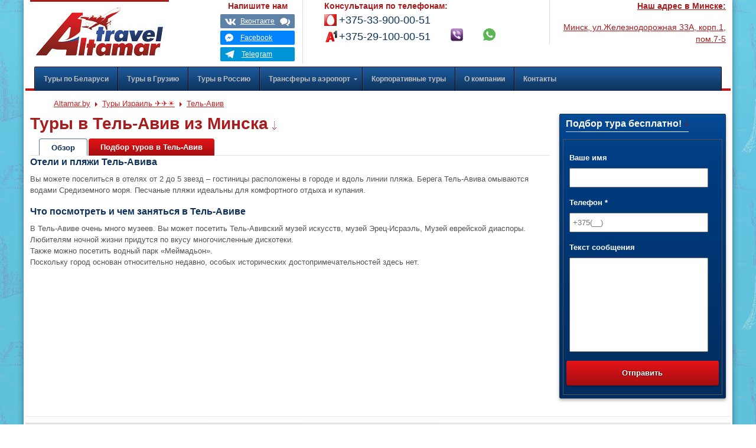

--- FILE ---
content_type: text/html; charset=UTF-8
request_url: https://www.altamar.by/region/izrail/tel-aviv/
body_size: 19123
content:
<!DOCTYPE html>
<html lang="ru-RU">
<head>
	<meta charset="UTF-8">
	<meta name="viewport" content="width=device-width, initial-scale=1, shrink-to-fit=no">
 	<title>Тель-Авив, Израиль - туры в Тель-Авив из Минска и Москвы</title>
    <meta http-equiv="Content-Type" content="text/html; charset=UTF-8" />
    <link rel="profile" href="http://gmpg.org/xfn/11" />

	<script type='text/javascript'>
 window.requestIdleCallback = window.requestIdleCallback ||
     function (cb) {
         return setTimeout(function () {
             var start = Date.now();
             cb({
                 didTimeout: false,
                 timeRemaining: function () {
                     return Math.max(0, 50 - (Date.now() - start));
                 }
             });
         }, 1);
     };

 window.cancelIdleCallback = window.cancelIdleCallback ||
     function (id) {
         clearTimeout(id);
     };

 function DomReady(callbackFunc) {
     if (document.readyState !== 'loading') {
         // Document is already ready, call the callback directly
         callbackFunc();
     } else if (document.addEventListener) {
         // All modern browsers to register DOMContentLoaded
         document.addEventListener('DOMContentLoaded', callbackFunc);
     } else {
         // Old IE browsers
         document.attachEvent('onreadystatechange', function() {
             if (document.readyState === 'complete') {
                 callbackFunc();
             }
         });
     }
 }
</script>
<meta name='robots' content='index, follow, max-image-preview:large, max-snippet:-1, max-video-preview:-1' />
<script type="application/ld+json">{"@context":"https:\/\/schema.org","@graph":[{"@type":"TravelAgency","@id":"https:\/\/www.altamar.by\/#company","name":"Альтамар Трэвел","alternateName":"Altamar Travel","telephone":"+375339000051","url":"https:\/\/www.altamar.by\/","logo":"https:\/\/www.altamar.by\/wp-content\/uploads\/2014\/02\/logo.png","sameAs":"https:\/\/vk.com\/altamartravel","address":{"@type":"PostalAddress","streetAddress":"ул. Мельникайте, 2, офис 507.","addressLocality":"Минск","addressRegion":"Минская область","postalCode":"220013","addressCountry":"Беларусь"},"openingHours":["Mo-Th 10:00-19:00","Fr 10:00-18:00"]},{"@context":"https:\/\/schema.org","@type":"WebSite","@id":"https:\/\/www.altamar.by\/#website","name":"Альтамар Трэвел туристическое агентство","url":"https:\/\/www.altamar.by","author":{"@id":"https:\/\/www.altamar.by\/#company"},"sameAs":"https:\/\/vk.com\/altamartravel","publisher":{"@id":"https:\/\/www.altamar.by\/#company"},"image":"https:\/\/www.altamar.by\/wp-content\/uploads\/2014\/02\/logo.png"}]}</script>
	<!-- This site is optimized with the Yoast SEO Premium plugin v20.5 (Yoast SEO v20.5) - https://yoast.com/wordpress/plugins/seo/ -->
	<meta name="description" content="Туры в Тель-Авив из Минска в 2026 году ✱ Звоните и бронируйте свой отдых в Тель-Авиве для всей семьи ✱ Лучшие цены на туры в Тель-Авив ☎ +375-33-900-00-51" />
	<link rel="canonical" href="https://www.altamar.by/region/izrail/tel-aviv/" />
	<meta property="og:locale" content="ru_RU" />
	<meta property="og:type" content="article" />
	<meta property="og:title" content="Тель-Авив" />
	<meta property="og:description" content="Если вы хотите весело проводить время в барах, кафе и на дискотеках, а также расслабляться на потрясающих пляжах, вам обязательно стоит отправиться в Тель-Авив." />
	<meta property="og:url" content="https://www.altamar.by/region/izrail/tel-aviv/" />
	<meta property="og:site_name" content="Altamar Travel" />
	<meta property="article:publisher" content="http://www.facebook.com/altamar.travel" />
	<meta property="article:modified_time" content="2016-03-04T07:51:14+00:00" />
	<meta property="og:image" content="https://www.altamar.by/wp-content/uploads/2015/12/tel-aviv.jpg" />
	<meta property="og:image:width" content="500" />
	<meta property="og:image:height" content="335" />
	<meta property="og:image:type" content="image/jpeg" />
	<!-- / Yoast SEO Premium plugin. -->


<link rel='dns-prefetch' href='//maps.google.com' />
<link rel='dns-prefetch' href='//www.googletagmanager.com' />
<link rel='dns-prefetch' href='//mc.yandex.ru' />
<link rel='dns-prefetch' href='//ui.sletat.ru' />
<link rel='dns-prefetch' href='//module.sletat.ru' />
<link href='https://fonts.gstatic.com' crossorigin rel='preconnect' />
<link data-minify="1" rel='stylesheet' id='ubermenu-basic-css' href='https://www.altamar.by/wp-content/cache/min/1/wp-content/plugins/ubermenu/standard/styles/basic-fc6eeaacdbcd95055892062c1b986741.css' type='text/css' media='all' />
<link data-minify="1" rel='stylesheet' id='ubermenu-vanilla-css' href='https://www.altamar.by/wp-content/cache/min/1/wp-content/plugins/ubermenu/core/styles/skins/vanilla-12fbf679fa4511b4d825557d6ea98a84.css' type='text/css' media='all' />
<link rel='stylesheet' id='gforms_reset_css-css' href='https://www.altamar.by/wp-content/plugins/gravityforms/css/formreset.min.css' type='text/css' media='all' />
<link rel='stylesheet' id='gforms_formsmain_css-css' href='https://www.altamar.by/wp-content/plugins/gravityforms/css/formsmain.min.css' type='text/css' media='all' />
<link rel='stylesheet' id='gforms_ready_class_css-css' href='https://www.altamar.by/wp-content/plugins/gravityforms/css/readyclass.min.css' type='text/css' media='all' />
<link rel='stylesheet' id='gforms_browsers_css-css' href='https://www.altamar.by/wp-content/plugins/gravityforms/css/browsers.min.css' type='text/css' media='all' />
<link data-minify="1" rel='stylesheet' id='popup-maker-site-css' href='https://www.altamar.by/wp-content/cache/min/1/wp-content/uploads/altup-b8fdf9abc04cb8758dab3af4e6ff0651.css' type='text/css' media='all' />
<link rel='stylesheet' id='bootstrap-css' href='https://www.altamar.by/wp-content/themes/altamar2020/bootstrap/bootstrap.min.css' type='text/css' media='all' />
<link data-minify="1" rel='stylesheet' id='zn-templtecss-css' href='https://www.altamar.by/wp-content/cache/min/1/wp-content/themes/altamar2020/css/template-f02ce1bd80f1cc4b575778adde8f1dc6.css' type='text/css' media='all' />
<link data-minify="1" rel='stylesheet' id='pretty_photo-css' href='https://www.altamar.by/wp-content/cache/min/1/wp-content/themes/altamar2020/addons/prettyphoto/prettyPhoto-4be5a6fa77a5ecea785be2fd8b453b6b.css' type='text/css' media='all' />
<link data-minify="1" rel='stylesheet' id='theme_style-css' href='https://www.altamar.by/wp-content/cache/min/1/wp-content/themes/altamar2020/style-efb84d527b9290daccf486d6d691e288.css' type='text/css' media='all' />
<link data-minify="1" rel='stylesheet' id='custom_style-css' href='https://www.altamar.by/wp-content/cache/min/1/wp-content/themes/altamar2020/custom-d2da12f6eeaf48e453b45f99cade6ab2.css' type='text/css' media='all' />
<link data-minify="1" rel='stylesheet' id='options-css' href='https://www.altamar.by/wp-content/cache/min/1/wp-content/themes/altamar2020/css/options-83720c88176380ed934fdb5e8ea3f7e6.css' type='text/css' media='all' />
<style id='rocket-lazyload-inline-css' type='text/css'>
.rll-youtube-player{position:relative;padding-bottom:56.23%;height:0;overflow:hidden;max-width:100%;}.rll-youtube-player iframe{position:absolute;top:0;left:0;width:100%;height:100%;z-index:100;background:0 0}.rll-youtube-player img{bottom:0;display:block;left:0;margin:auto;max-width:100%;width:100%;position:absolute;right:0;top:0;border:none;height:auto;cursor:pointer;-webkit-transition:.4s all;-moz-transition:.4s all;transition:.4s all}.rll-youtube-player img:hover{-webkit-filter:brightness(75%)}.rll-youtube-player .play{height:72px;width:72px;left:50%;top:50%;margin-left:-36px;margin-top:-36px;position:absolute;background:url(https://www.altamar.by/wp-content/plugins/wp-rocket/assets/img/youtube.png) no-repeat;cursor:pointer}
</style>
<link rel="EditURI" type="application/rsd+xml" title="RSD" href="https://www.altamar.by/xmlrpc.php?rsd" />
<link rel="wlwmanifest" type="application/wlwmanifest+xml" href="https://www.altamar.by/wp-includes/wlwmanifest.xml" />
<link rel='shortlink' href='https://www.altamar.by/?p=9698' />
<script type="text/javascript">var _CSPM_DONE = {}; var _CSPM_MAP_RESIZED = {}</script><style type="text/css">.details_container{ width:230px; height:100px; }.item_img{ width:170px; height:100px; float:left; }.details_btn{ margin-left:150px; margin-top:60px; }.details_title{ width:230px;  }.details_infos{ width:230px;  }div[class^=codespacing_map_zoom_in], div[class^=codespacing_light_map_zoom_in]{ }div[class^=codespacing_map_zoom_out], div[class^=codespacing_light_map_zoom_out]{ }.jcarousel-skin-default .jcarousel-container-vertical { height:450px !important; }
				.jcarousel-skin-default .jcarousel-direction-rtl .jcarousel-next-horizontal,
				.jcarousel-skin-default .jcarousel-next-horizontal:hover,
				.jcarousel-skin-default .jcarousel-next-horizontal:focus,

				.jcarousel-skin-default .jcarousel-direction-rtl .jcarousel-prev-horizontal,
				.jcarousel-skin-default .jcarousel-prev-horizontal:hover,
				.jcarousel-skin-default .jcarousel-prev-horizontal:focus,

				.jcarousel-skin-default .jcarousel-direction-rtl .jcarousel-next-vertical,
				.jcarousel-skin-default .jcarousel-next-vertical:hover,
				.jcarousel-skin-default .jcarousel-next-vertical:focus,

				.jcarousel-skin-default .jcarousel-direction-rtl .jcarousel-prev-vertical,
				.jcarousel-skin-default .jcarousel-prev-vertical:hover,
				.jcarousel-skin-default .jcarousel-prev-vertical:focus{

					background-color:#fff;

				}
				div.number_of_posts_widget{
					color:#333333;
					
				}
					div.faceted_search_btn{
						background-image:url(https://www.altamar.by/wp-content/plugins/codespacing-progress-map/img/filter.jpg) !important;
					}div[class^=search_form_container_]{ background:#ffffff; }</style><link rel="shortcut icon" href="https://www.altamar.by/favicon.ico"/>					<!-- Facebook OpenGraph Tags - Replace with your own -->
					<meta property="fb:app_id" content="883975311612518"/> <!-- PUT HERE YOUR OWN APP ID - you could get errors if you don't use this one -->
					<!-- END Facebook OpenGraph Tags -->
				<!-- Google Tag Manager -->
<script>(function(w,d,s,l,i){w[l]=w[l]||[];w[l].push({'gtm.start':
new Date().getTime(),event:'gtm.js'});var f=d.getElementsByTagName(s)[0],
j=d.createElement(s),dl=l!='dataLayer'?'&l='+l:'';j.async=true;j.src=
'https://www.googletagmanager.com/gtm.js?id='+i+dl;f.parentNode.insertBefore(j,f);
})(window,document,'script','dataLayer','GTM-K97KCB');</script>
<!-- End Google Tag Manager -->
	
<!-- UberMenu CSS - Controlled through UberMenu Options Panel 
================================================================ -->
<style type="text/css" id="ubermenu-style-generator-css">
/* Image Text Padding */
#megaMenu .ss-nav-menu-with-img > a > .wpmega-link-title, #megaMenu .ss-nav-menu-with-img > a > .wpmega-link-description, #megaMenu .ss-nav-menu-with-img > a > .wpmega-item-description, #megaMenu .ss-nav-menu-with-img > span.um-anchoremulator > .wpmega-link-title, #megaMenu .ss-nav-menu-with-img > span.um-anchoremulator > .wpmega-link-description, #megaMenu .ss-nav-menu-with-img > span.um-anchoremulator > .wpmega-item-description{
  padding-left: 23px;
}	
</style>
<!-- end UberMenu CSS -->
		
			<noscript><style id="rocket-lazyload-nojs-css">.rll-youtube-player, [data-lazy-src]{display:none !important;}</style></noscript>   <meta name="theme-color" content="#1d5b9d">
   <link rel="apple-touch-icon" sizes="57x57" href="/apple-touch-icon-57x57.png">
   <link rel="apple-touch-icon" sizes="60x60" href="/apple-touch-icon-60x60.png">
   <link rel="apple-touch-icon" sizes="72x72" href="/apple-touch-icon-72x72.png">
   <link rel="apple-touch-icon" sizes="76x76" href="/apple-touch-icon-76x76.png">
   <link rel="apple-touch-icon" sizes="114x114" href="/apple-touch-icon-114x114.png">
   <link rel="apple-touch-icon" sizes="120x120" href="/apple-touch-icon-120x120.png">
   <link rel="apple-touch-icon" sizes="144x144" href="/apple-touch-icon-144x144.png">
   <link rel="apple-touch-icon" sizes="152x152" href="/apple-touch-icon-152x152.png">
   <link rel="apple-touch-icon" sizes="180x180" href="/apple-touch-icon-180x180.png">
   <link rel="icon" type="image/png" href="/favicon-32x32.png" sizes="32x32">
   <link rel="icon" type="image/png" href="/android-chrome-192x192.png" sizes="192x192">
   <link rel="icon" type="image/png" href="/favicon-96x96.png" sizes="96x96">
   <link rel="icon" type="image/png" href="/favicon-16x16.png" sizes="16x16">
   <link rel="manifest" href="/manifest.json">
   <link rel="mask-icon" href="/safari-pinned-tab.svg" color="#bd0101">
   <meta name="msapplication-TileColor" content="#fff">
   <meta name="msapplication-TileImage" content="/mstile-144x144.png">

	<!-- Google tag (gtag.js) -->
	<script async src="https://www.googletagmanager.com/gtag/js?id=G-1YHWC3V4SP"></script>
	<script>
       window.dataLayer = window.dataLayer || [];
       function gtag(){dataLayer.push(arguments);}
       gtag('js', new Date());

       gtag('config', 'G-1YHWC3V4SP');
	</script>

	<script async src="//code.jivosite.com/widget/ArArRqI1Td"></script>

	</head>
<body  class="region-template-default single single-region postid-9698 boxed res1170" >
<div id="particles-js"></div>
	<!-- AFTER BODY ACTION -->
		<!-- Google Tag Manager (noscript) -->
	<noscript><iframe src="https://www.googletagmanager.com/ns.html?id=GTM-K97KCB"
	height="0" width="0" style="display:none;visibility:hidden"></iframe></noscript>
	<!-- End Google Tag Manager (noscript) -->
	

    <div  id="page_wrapper">
        <header id="header" class="style2 no_subheader container-fluid">

				<div class="row head-grid">
					<div class="col-12 col-sm-6 col-md-8 col-lg-3 logo-cell">
						<div id="logo">
								<a itemprop="url" href="https://www.altamar.by">
	                        <img width="215" height="82" src="data:image/svg+xml,%3Csvg%20xmlns='http://www.w3.org/2000/svg'%20viewBox='0%200%20215%2082'%3E%3C/svg%3E" data-lazy-srcset="//www.altamar.by/logo-215.jpg 1x, //www.altamar.by/logo-430.jpg 2x" class="attachment-215x82 size-215x82" alt="Туристическое агентство Альтамар" itemprop="logo" data-lazy-src="//www.altamar.by/logo-215.jpg"><noscript><img width="215" height="82" src="//www.altamar.by/logo-215.jpg" srcset="//www.altamar.by/logo-215.jpg 1x, //www.altamar.by/logo-430.jpg 2x" class="attachment-215x82 size-215x82" alt="Туристическое агентство Альтамар" itemprop="logo"></noscript>
								</a>
						</div>
					</div>

					<!-- HEADER ACTION -->
					<div class="col-12 col-sm-6 col-md-4 col-lg-2 col-xl-2 d-flex justify-content-center align-items-center">
						<div class="topnav navRight center messengers_block"><strong class="hidden-xs d-none d-md-block">Напишите нам</strong>
<a href="https://vk.me/altamartravel?ref=topwidget" rel="nofollow" target="_blank" class="wcontactus_button wcontactus_vk" id="soc_message_vk"><span class="wcontactus_inner">Вконтакте</span></a>
<a href="https://m.me/altamar.travel/?ref=topwidget" rel="nofollow" target="_blank" class="wcontactus_button wcontactus_fb" id="soc_message_fb"><span class="wcontactus_inner">Facebook</span></a>
<a href="tg://resolve?domain=Altamar_bot" rel="nofollow" class="wcontactus_button wcontactus_tg" id="soc_message_tg"><span class="wcontactus_inner">Telegram</span></a></div>					</div>
					<div class="col-12 col-sm-8 col-md-6 col-lg-4 col-xl-4">
						<div class="topnav navRight phones"><strong class="d-none d-md-block">Консультация по телефонам:</strong><ul class="phones-list">
				<li><a href="tel:+375-33-900-00-51" class="phone1_container mts" itemprop="telephone" content="+375-33-900-00-51">+375-33-900-00-51</a></li>
				<li>
					<a href="tel:+375-29-100-00-51" class="phone2_container velcom" itemprop="telephone" content="+375-29-100-00-51">+375-29-100-00-51</a>
					<a href="viber://chat?number=375291000051" class="header_msgr_link header_msgr_link__viber" target="_blank"><img height="21" width="21" class="viber" src="data:image/svg+xml,%3Csvg%20xmlns='http://www.w3.org/2000/svg'%20viewBox='0%200%2021%2021'%3E%3C/svg%3E" alt="viber Альтамар" data-lazy-src="https://www.altamar.by/wp-content/themes/altamar/images/viber.png"><noscript><img height="21" width="21" class="viber" src="https://www.altamar.by/wp-content/themes/altamar/images/viber.png" alt="viber Альтамар"></noscript></a>
					<a href="https://wa.me/375291000051" class="header_msgr_link header_msgr_link__whatsapp" target="_blank"><img height="21" width="21" class="viber whatsapp" src="data:image/svg+xml,%3Csvg%20xmlns='http://www.w3.org/2000/svg'%20viewBox='0%200%2021%2021'%3E%3C/svg%3E" alt="whatsapp Альтамар" data-lazy-src="https://www.altamar.by/wp-content/themes/altamar/images/whatsapp.png"><noscript><img height="21" width="21" class="viber whatsapp" src="https://www.altamar.by/wp-content/themes/altamar/images/whatsapp.png" alt="whatsapp Альтамар"></noscript></a>
				</li>
				<meta itemprop="telephone" content="+375172020185">
			</ul></div>					</div>
					<div class="col-12 col-sm-4 col-md-6 col-lg-3 col-xl-3">
						<div class="topnav navRight address"><div>
<a href="//www.altamar.by/contacts/" class="maplink">
	<p class="hidden-xs"><strong>Наш адрес в Минске:</strong></p>
	<p>Минск, ул.Железнодорожная 33А, корп.1, пом.7-5</p>
</a>
</div></div>					</div>
				</div>

				<!-- main menu -->
				<div id="main_menu" class="row ">
										<nav id="megaMenu" class="megaMenuContainer megaMenu-nojs megaMenuHorizontal wpmega-preset-vanilla megaResponsive megaResponsiveToggle wpmega-withjs megaMenuOnHover megaFullWidth wpmega-noconflict megaMinimizeResiduals megaResetStyles themeloc-main_navigation"><div id="megaMenuToggle" class="megaMenuToggle">Выберите страницу&nbsp; <span class="megaMenuToggle-icon"></span></div><ul id="megaUber" class="megaMenu"><li id="menu-item-12693" class="menu-item menu-item-type-taxonomy menu-item-object-project_region ss-nav-menu-item-0 ss-nav-menu-item-depth-0 ss-nav-menu-reg um-flyout-align-center"><a href="https://www.altamar.by/tury/belarus/"><span class="wpmega-link-title">Туры по Беларуси</span></a></li><li id="menu-item-13530" class="menu-item menu-item-type-taxonomy menu-item-object-project_region ss-nav-menu-item-1 ss-nav-menu-item-depth-0 ss-nav-menu-reg um-flyout-align-center"><a href="https://www.altamar.by/tury/gruzia/"><span class="wpmega-link-title">Туры в Грузию</span></a></li><li id="menu-item-13467" class="menu-item menu-item-type-taxonomy menu-item-object-project_region ss-nav-menu-item-2 ss-nav-menu-item-depth-0 ss-nav-menu-reg um-flyout-align-center"><a href="https://www.altamar.by/tury/rossiya/"><span class="wpmega-link-title">Туры в Россию</span></a></li><li id="menu-item-13256" class="menu-item menu-item-type-custom menu-item-object-custom menu-item-has-children mega-with-sub ss-nav-menu-item-3 ss-nav-menu-item-depth-0 ss-nav-menu-mega ss-nav-menu-mega-alignCenter"><a href="#"><span class="wpmega-link-title">Трансферы в аэропорт</span></a>
<ul class="sub-menu sub-menu-1">
<li id="menu-item-13251" class="menu-item menu-item-type-taxonomy menu-item-object-tr_region menu-item-has-children ss-nav-menu-item-depth-1"><a href="https://www.altamar.by/transfery/minsk-moskva/"><span class="wpmega-link-title">Минск-Москва</span></a>
	<ul class="sub-menu sub-menu-2">
<li id="menu-item-13266" class="menu-item menu-item-type-post_type menu-item-object-route ss-nav-menu-item-depth-2"><a href="https://www.altamar.by/transfer/minsk-vnukovo/"><span class="wpmega-link-title">Минск-Внуково</span></a></li><li id="menu-item-13267" class="menu-item menu-item-type-post_type menu-item-object-route ss-nav-menu-item-depth-2"><a href="https://www.altamar.by/transfer/minsk-domodedovo/"><span class="wpmega-link-title">Минск-Домодедово</span></a></li><li id="menu-item-13268" class="menu-item menu-item-type-post_type menu-item-object-route ss-nav-menu-item-depth-2"><a href="https://www.altamar.by/transfer/minsk-sheremetevo/"><span class="wpmega-link-title">Минск-Шереметьево</span></a></li>	</ul>
</li><li id="menu-item-13255" class="menu-item menu-item-type-taxonomy menu-item-object-tr_region menu-item-has-children ss-nav-menu-item-depth-1"><a href="https://www.altamar.by/transfery/bobruisk-moskva/"><span class="wpmega-link-title">Бобруйск-Москва</span></a>
	<ul class="sub-menu sub-menu-2">
<li id="menu-item-13257" class="menu-item menu-item-type-post_type menu-item-object-route ss-nav-menu-item-depth-2"><a href="https://www.altamar.by/transfer/bobrujsk-vnukovo/"><span class="wpmega-link-title">Бобруйск-Внуково</span></a></li><li id="menu-item-13258" class="menu-item menu-item-type-post_type menu-item-object-route ss-nav-menu-item-depth-2"><a href="https://www.altamar.by/transfer/bobrujsk-domodedovo/"><span class="wpmega-link-title">Бобруйск-Домодедово</span></a></li><li id="menu-item-13259" class="menu-item menu-item-type-post_type menu-item-object-route ss-nav-menu-item-depth-2"><a href="https://www.altamar.by/transfer/bobrujsk-sheremetevo/"><span class="wpmega-link-title">Бобруйск-Шереметьево</span></a></li>	</ul>
</li><li id="menu-item-13253" class="menu-item menu-item-type-taxonomy menu-item-object-tr_region menu-item-has-children ss-nav-menu-item-depth-1"><a href="https://www.altamar.by/transfery/borisov-moskva/"><span class="wpmega-link-title">Борисов-Москва</span></a>
	<ul class="sub-menu sub-menu-2">
<li id="menu-item-13260" class="menu-item menu-item-type-post_type menu-item-object-route ss-nav-menu-item-depth-2"><a href="https://www.altamar.by/transfer/borisov-vnukovo/"><span class="wpmega-link-title">Борисов-Внуково</span></a></li><li id="menu-item-13261" class="menu-item menu-item-type-post_type menu-item-object-route ss-nav-menu-item-depth-2"><a href="https://www.altamar.by/transfer/borisov-domodedovo/"><span class="wpmega-link-title">Борисов-Домодедово</span></a></li><li id="menu-item-13262" class="menu-item menu-item-type-post_type menu-item-object-route ss-nav-menu-item-depth-2"><a href="https://www.altamar.by/transfer/borisov-sheremetevo/"><span class="wpmega-link-title">Борисов-Шереметьево</span></a></li>	</ul>
</li><li id="menu-item-13254" class="menu-item menu-item-type-taxonomy menu-item-object-tr_region menu-item-has-children ss-nav-menu-item-depth-1"><a href="https://www.altamar.by/transfery/zhodino-moskva/"><span class="wpmega-link-title">Жодино-Москва</span></a>
	<ul class="sub-menu sub-menu-2">
<li id="menu-item-13263" class="menu-item menu-item-type-post_type menu-item-object-route ss-nav-menu-item-depth-2"><a href="https://www.altamar.by/transfer/zhodino-vnukovo/"><span class="wpmega-link-title">Жодино-Внуково</span></a></li><li id="menu-item-13264" class="menu-item menu-item-type-post_type menu-item-object-route ss-nav-menu-item-depth-2"><a href="https://www.altamar.by/transfer/zhodino-domodedovo/"><span class="wpmega-link-title">Жодино-Домодедово</span></a></li><li id="menu-item-13265" class="menu-item menu-item-type-post_type menu-item-object-route ss-nav-menu-item-depth-2"><a href="https://www.altamar.by/transfer/zhodino-sheremetevo/"><span class="wpmega-link-title">Жодино-Шереметьево</span></a></li>	</ul>
</li><li id="menu-item-13252" class="menu-item menu-item-type-taxonomy menu-item-object-tr_region menu-item-has-children ss-nav-menu-item-depth-1"><a href="https://www.altamar.by/transfery/orsha-moskva/"><span class="wpmega-link-title">Орша-Москва</span></a>
	<ul class="sub-menu sub-menu-2">
<li id="menu-item-13270" class="menu-item menu-item-type-post_type menu-item-object-route ss-nav-menu-item-depth-2"><a href="https://www.altamar.by/transfer/orsha-vnukovo/"><span class="wpmega-link-title">Орша-Внуково</span></a></li><li id="menu-item-13269" class="menu-item menu-item-type-post_type menu-item-object-route ss-nav-menu-item-depth-2"><a href="https://www.altamar.by/transfer/orsha-domodedovo/"><span class="wpmega-link-title">Орша-Домодедово</span></a></li><li id="menu-item-13271" class="menu-item menu-item-type-post_type menu-item-object-route ss-nav-menu-item-depth-2"><a href="https://www.altamar.by/transfer/orsha-sheremetevo/"><span class="wpmega-link-title">Орша-Шереметьево</span></a></li>	</ul>
</li></ul>
</li><li id="menu-item-12698" class="menu-item menu-item-type-post_type menu-item-object-page ss-nav-menu-item-4 ss-nav-menu-item-depth-0 ss-nav-menu-reg um-flyout-align-center"><a href="https://www.altamar.by/korporativnye-tury/"><span class="wpmega-link-title">Корпоративные туры</span></a></li><li id="menu-item-12699" class="menu-item menu-item-type-post_type menu-item-object-page ss-nav-menu-item-5 ss-nav-menu-item-depth-0 ss-nav-menu-reg um-flyout-align-center"><a href="https://www.altamar.by/o-kompanii/"><span class="wpmega-link-title">О компании</span></a></li><li id="menu-item-12697" class="menu-item menu-item-type-post_type menu-item-object-page ss-nav-menu-item-6 ss-nav-menu-item-depth-0 ss-nav-menu-reg um-flyout-align-center"><a href="https://www.altamar.by/contacts/"><span class="wpmega-link-title">Контакты</span></a></li></ul></nav>				</div>
				<!-- end main_menu -->
		</header>
					<nav id="breadcrumbs" class="breadcrumbs" role="navigation">
				<div class="container-fluid">
					<ul itemscope itemtype="http://schema.org/BreadcrumbList" class="breadcrumbs fixclear">
				<li itemprop="itemListElement" itemscope="" itemtype="http://schema.org/ListItem">
					<a href="https://www.altamar.by"  itemprop="item">
						<span itemprop="name">Altamar.by</span>
						<meta itemprop="position" content="1">
					</a>
				</li><li itemprop="itemListElement" itemscope itemtype="http://schema.org/ListItem">
							<a itemprop="item" href="https://www.altamar.by/region/izrail/">
								<span itemprop="name">Туры Израиль  ✈✈☀</span>
								<meta itemprop="position" content="2" />
							</a>
						</li><li itemprop="itemListElement" itemscope itemtype="http://schema.org/ListItem"><a itemprop="item" href="https://www.altamar.by/region/izrail/tel-aviv/#hot_tours"><span itemprop="name">Тель-Авив </span><meta itemprop="position" content="3" /></a></li></ul>				</div>
			</nav>
		<section id="content"><div class="container-fluid"><div class="mainbody zn_has_sidebar"><div class="row zn_def_margin zn_has_sidebar nk_has_sidebar"><div class="col-md-9 col-sm-12 col-xs-12 zn_content"><h1 class="page-title">Туры в Тель-Авив из Минска</h1><meta itemprop="name" content="Тель-Авив"><ul class="nav nav-tabs toptab" role="tablist"><li class="nav-item">
			<a class="nav-link active" href="https://www.altamar.by/region/izrail/tel-aviv/">Обзор</a>
		</li><li class="nav-item">
			<a class="nav-link " href="https://www.altamar.by/region/izrail/tel-aviv/podbor-tura/"">Подбор туров в Тель-Авив</a>
		</li></ul> <div class="row" itemprop="description"> <div class="col-12"><h2>Отели и пляжи Тель-Авива</h2>
<p>Вы можете поселиться в отелях от 2 до 5 звезд – гостиницы расположены в городе и вдоль линии пляжа. Берега Тель-Авива омываются водами Средиземного моря. Песчаные пляжи идеальны для комфортного отдыха и купания.</p>
<h2>Что посмотреть и чем заняться в Тель-Авиве</h2>
<p>В Тель-Авиве очень много музеев. Вы может посетить Тель-Авивский музей искусств, музей Эрец-Исраэль, Музей еврейской диаспоры.<br />
Любителям ночной жизни придутся по вкусу многочисленные дискотеки.<br />
Также можно посетить водный парк «Меймадьон».<br />
Поскольку город основан относительно недавно, особых исторических достопримечательностей здесь нет.</p>
</div></div></div><div class="col-md-3 col-sm-12 col-xs-12" id="zxc"><div id="sidebar" class="sidebar sidebar-right "><div id="gform_widget-2" class="widget gform_widget"><h3 class="widgettitle title">Подбор тура бесплатно!</h3><script type="text/javascript"> var gf_global = {"gf_currency_config":{"name":"\u0410\u043c\u0435\u0440\u0438\u043a\u0430\u043d\u0441\u043a\u0438\u0439 \u0434\u043e\u043b\u043b\u0430\u0440","symbol_left":"$","symbol_right":"","symbol_padding":"","thousand_separator":",","decimal_separator":".","decimals":2},"base_url":"https:\/\/www.altamar.by\/wp-content\/plugins\/gravityforms","number_formats":[],"spinnerUrl":"https:\/\/www.altamar.by\/wp-content\/plugins\/gravityforms\/images\/spinner.gif"}; </script>
                <div class='gf_browser_chrome gform_wrapper' id='gform_wrapper_7' ><a id='gf_7' class='gform_anchor' ></a><form method='post' enctype='multipart/form-data' target='gform_ajax_frame_7' id='gform_7'  action='/region/izrail/tel-aviv/#gf_7'> 
 <input type='hidden' class='gforms-pum' value='{"closepopup":false,"closedelay":0,"openpopup":false,"openpopup_id":0}' />
                        <div class='gform_body'><ul id='gform_fields_7' class='gform_fields top_label form_sublabel_below description_below'><li id='field_7_1' class='gfield field_sublabel_below field_description_below gfield_visibility_visible' ><label class='gfield_label' for='input_7_1' >Ваше имя</label><div class='ginput_container ginput_container_text'><input name='input_1' id='input_7_1' type='text' value='' class='large'  tabindex='1'    aria-invalid="false" /></div></li><li id='field_7_2' class='gfield gfield_contains_required field_sublabel_below field_description_below gfield_visibility_visible' ><label class='gfield_label' for='input_7_2' >Телефон<span class='gfield_required'>*</span></label><div class='ginput_container ginput_container_text'><input name='input_2' id='input_7_2' type='text' value='' class='large'  tabindex='2'  placeholder='+375(__)' aria-required="true" aria-invalid="false" /></div></li><li id='field_7_3' class='gfield field_sublabel_below field_description_below gfield_visibility_visible' ><label class='gfield_label' for='input_7_3' >Текст сообщения</label><div class='ginput_container ginput_container_textarea'><textarea name='input_3' id='input_7_3' class='textarea medium' tabindex='3'    aria-invalid="false"   rows='10' cols='50'></textarea></div></li><li id='field_7_4' class='gfield gform_hidden field_sublabel_below field_description_below gfield_visibility_visible' ><input name='input_4' id='input_7_4' type='hidden' class='gform_hidden'  aria-invalid="false" value='Тель-Авив' /></li><li id='field_7_5' class='gfield gform_hidden field_sublabel_below field_description_below gfield_visibility_visible' ><input name='input_5' id='input_7_5' type='hidden' class='gform_hidden'  aria-invalid="false" value='' /></li><li id='field_7_6' class='gfield gform_validation_container field_sublabel_below field_description_below gfield_visibility_visible' ><label class='gfield_label' for='input_7_6' >Email</label><div class='ginput_container'><input name='input_6' id='input_7_6' type='text' value='' autocomplete='off'/></div><div class='gfield_description'>Это поле используется для проверочных целей, его следует оставить без изменений.</div></li>
                            </ul></div>
        <div class='gform_footer top_label'> <input type='submit' id='gform_submit_button_7' class='gform_button alt_button button' value='Отправить' tabindex='4' onclick='if(window["gf_submitting_7"]){return false;}  if( !jQuery("#gform_7")[0].checkValidity || jQuery("#gform_7")[0].checkValidity()){window["gf_submitting_7"]=true;}  ' onkeypress='if( event.keyCode == 13 ){ if(window["gf_submitting_7"]){return false;} if( !jQuery("#gform_7")[0].checkValidity || jQuery("#gform_7")[0].checkValidity()){window["gf_submitting_7"]=true;}  jQuery("#gform_7").trigger("submit",[true]); }' /> <input type='hidden' name='gform_ajax' value='form_id=7&amp;title=&amp;description=&amp;tabindex=1' />
            <input type='hidden' class='gform_hidden' name='is_submit_7' value='1' />
            <input type='hidden' class='gform_hidden' name='gform_submit' value='7' />
            
            <input type='hidden' class='gform_hidden' name='gform_unique_id' value='' />
            <input type='hidden' class='gform_hidden' name='state_7' value='WyJbXSIsImI5MmQzODljOGQ2Y2U5YjAyYmJiZmNhYzMwNmM2YzdlIl0=' />
            <input type='hidden' class='gform_hidden' name='gform_target_page_number_7' id='gform_target_page_number_7' value='0' />
            <input type='hidden' class='gform_hidden' name='gform_source_page_number_7' id='gform_source_page_number_7' value='1' />
            <input type='hidden' name='gform_field_values' value='' />
            
        </div>
                        </form>
                        </div>
                <iframe style='display:none;width:0px;height:0px;' src='about:blank' name='gform_ajax_frame_7' id='gform_ajax_frame_7' title='Ajax Frame'>Этот iframe содержит необходимую логику для обработки Ajax в Gravity Forms.</iframe>
                <script type='text/javascript'>DomReady(function($){gformInitSpinner( 7, 'https://www.altamar.by/wp-content/plugins/gravityforms/images/spinner.gif' );jQuery('#gform_ajax_frame_7').load( function(){var contents = jQuery(this).contents().find('*').html();var is_postback = contents.indexOf('GF_AJAX_POSTBACK') >= 0;if(!is_postback){return;}var form_content = jQuery(this).contents().find('#gform_wrapper_7');var is_confirmation = jQuery(this).contents().find('#gform_confirmation_wrapper_7').length > 0;var is_redirect = contents.indexOf('gformRedirect(){') >= 0;var is_form = form_content.length > 0 && ! is_redirect && ! is_confirmation;if(is_form){jQuery('#gform_wrapper_7').html(form_content.html());if(form_content.hasClass('gform_validation_error')){jQuery('#gform_wrapper_7').addClass('gform_validation_error');} else {jQuery('#gform_wrapper_7').removeClass('gform_validation_error');}setTimeout( function() { /* delay the scroll by 50 milliseconds to fix a bug in chrome */ jQuery(document).scrollTop(jQuery('#gform_wrapper_7').offset().top); }, 50 );if(window['gformInitDatepicker']) {gformInitDatepicker();}if(window['gformInitPriceFields']) {gformInitPriceFields();}var current_page = jQuery('#gform_source_page_number_7').val();gformInitSpinner( 7, 'https://www.altamar.by/wp-content/plugins/gravityforms/images/spinner.gif' );jQuery(document).trigger('gform_page_loaded', [7, current_page]);window['gf_submitting_7'] = false;}else if(!is_redirect){var confirmation_content = jQuery(this).contents().find('.GF_AJAX_POSTBACK').html();if(!confirmation_content){confirmation_content = contents;}setTimeout(function(){jQuery('#gform_wrapper_7').replaceWith(confirmation_content);jQuery(document).scrollTop(jQuery('#gf_7').offset().top);jQuery(document).trigger('gform_confirmation_loaded', [7]);window['gf_submitting_7'] = false;}, 50);}else{jQuery('#gform_7').append(contents);if(window['gformRedirect']) {gformRedirect();}}jQuery(document).trigger('gform_post_render', [7, current_page]);} );} );</script><script type='text/javascript'> if(typeof gf_global == 'undefined') var gf_global = {"gf_currency_config":{"name":"\u0410\u043c\u0435\u0440\u0438\u043a\u0430\u043d\u0441\u043a\u0438\u0439 \u0434\u043e\u043b\u043b\u0430\u0440","symbol_left":"$","symbol_right":"","symbol_padding":"","thousand_separator":",","decimal_separator":".","decimals":2},"base_url":"https:\/\/www.altamar.by\/wp-content\/plugins\/gravityforms","number_formats":[],"spinnerUrl":"https:\/\/www.altamar.by\/wp-content\/plugins\/gravityforms\/images\/spinner.gif"};DomReady(function() {jQuery(document).bind('gform_post_render', function(event, formId, currentPage){if(formId == 7) {if(!/(android)/i.test(navigator.userAgent)){jQuery('#input_7_2').mask('+375(99)999-99-99').bind('keypress', function(e){if(e.which == 13){jQuery(this).blur();} } );}if(typeof Placeholders != 'undefined'){
                        Placeholders.enable();
                    }} } );jQuery(document).bind('gform_post_conditional_logic', function(event, formId, fields, isInit){} );} );</script><script type='text/javascript'> DomReady(function(){jQuery(document).trigger('gform_post_render', [7, 1]) } ); </script></div></div></div></div></div></div><div class="gray-area container-fluid noMargin"><div class="row"><div class="col">	<!---ALtamar Sletat -->
	<div data-sletat-module-id="17d192cc-86f6-45e9-8ba7-b0b0d37ac0e4"></div>
	<script charset="utf-8" src="/module.js" async defer></script>
	<script>
       function correct_settings(data) {
           data.theme = "blue";
           data.currency = 'USD';
           data.defaultDepartCityId = 1308;
           data.defaultArrivalCountryId = 43;
           return data;
       }
	</script>
	<!---ALtamar Sletat  End-->
	</div></div><div class="row"></div>	<div class="row">
		<div class="col-md-12">
			<div class="call_me_maybe box-shadow row">
				<div class="title col-md-3 col-sm-6">Помочь с выбором?</div>
				<div class="phone col-md-4 col-sm-6">+375 (29) 100-00-51 </div>
				<div class="call_back col-md-1 col-sm-6">или мы вам перезвоним</div>
				<div class="phone_form col-md-4 col-sm-6 text-right">
					<form id="call_me_maybe" class="form-inline">
						<div class="form-group phone-group">
							<label class="sr-only" for="phone">Номер телефона</label>
							<div class="input-group">
								<span class="input-group-addon">+375</span>
								<input id="phone" name="phone" class="form-control" placeholder="(__) ___-__-__" validator="not_empty phone_any">
							</div>
						</div>
						<button type="submit" class="btn alt_button"> <i class="alt-icon-phone"></i> </button>
					</form>
					<div id="fc_success"></div>
				</div>
			</div>
		</div>
	</div>
<script type="text/javascript">
	jQuery( document ).ready(function( $ ) {
		$('#phone').mask('(99) 999-99-99',{autoclear: false});
	});

    jQuery('#call_me_maybe').submit(ajaxSubmit);

    function ajaxSubmit(){
        var BookingForm = jQuery(this).serializeArray();
        jQuery.ajax({
            type   : "POST",
            url    : "/wp-admin/admin-ajax.php",
            data   : {
				action : 'make_booking',
				phone: BookingForm[0]['value'],
			},
            success: function(data){
				if(data.success == true){
					jQuery("#fc_success").html(data.data);
                if (typeof gtag != 'undefined') {
                    gtag('event', 'callback', {
                        'label': 'Блок CallMeMaybe'
                    })
                }
				}else{
					jQuery("#fc_success").html(data.data);
				}
            }
        });
        return false;
    }
</script>
<div class="row">
				<ul class="recentwork_carousel default-style top5-style">
					<li class="col-md-2 col-sm-2 col-xs-4 top5title">
						<h4 class="big_title">ТОП 5</h4>
						<div class="top5_text">
							<span>курортов</span>
							Израиля						</div>
					</li>
<!--						<ul id="recent_works1" class="recent_works1 fixclear"> -->

						<li class="col-md-2 col-sm-2 col-xs-4 item"><a href="https://www.altamar.by/region/izrail/netaniya/"><span class="hover"><img class="lazy" src="//www.altamar.by/wp-content/uploads/2014/02/logo-430x164.png" data-src="https://www.altamar.by/wp-content/uploads/2015/12/netaniya-260x160.jpg" width="260" height="160" alt="Туры в Нетанию"/><span class="hov"></span></span><div class="details"><span class="bg"></span>	<h4>Нетания</h4></div></a></li><li class="col-md-2 col-sm-2 col-xs-4 item"><a href="https://www.altamar.by/region/izrail/tel-aviv/"><span class="hover"><img class="lazy" src="//www.altamar.by/wp-content/uploads/2014/02/logo-430x164.png" data-src="https://www.altamar.by/wp-content/uploads/2015/12/tel-aviv-260x160.jpg" width="260" height="160" alt="Туры в Тель-Авив"/><span class="hov"></span></span><div class="details"><span class="bg"></span>	<h4>Тель-Авив</h4></div></a></li><li class="col-md-2 col-sm-2 col-xs-4 item"><a href="https://www.altamar.by/region/izrail/haifa/"><span class="hover"><img class="lazy" src="//www.altamar.by/wp-content/uploads/2014/02/logo-430x164.png" data-src="https://www.altamar.by/wp-content/uploads/2015/12/haifa-260x160.jpg" width="260" height="160" alt="Туры в Хайфу"/><span class="hov"></span></span><div class="details"><span class="bg"></span>	<h4>Хайфа</h4></div></a></li><li class="col-md-2 col-sm-2 col-xs-4 item"><a href="https://www.altamar.by/region/izrail/ejlat/"><span class="hover"><img class="lazy" src="//www.altamar.by/wp-content/uploads/2014/02/logo-430x164.png" data-src="https://www.altamar.by/wp-content/uploads/2015/12/ailat-260x160.jpg" width="260" height="160" alt="Туры в Эйлат"/><span class="hov"></span></span><div class="details"><span class="bg"></span>	<h4>Эйлат</h4></div></a></li>
						<!--</ul>-->
				</ul><!-- end row // recentworks3_carousel default-style -->
		</div><div class="row">        <div class="subregions_title col-md-12 col-sm-12 col-xs-12">
			<h3 class="m_title">Где можно путешествовать в Тель-Авиве</h3>		</div>
		<div class="subregions col-md-12 col-sm-12 col-xs-12">
			<div class="row">
									<div class="col-md-2 col-sm-2 col-xs-6">
							<h4><a href="https://www.altamar.by/region/izrail/ashkelon/">Ашкелон</a></h4>
							<ul>
														</ul>
						</div>
											<div class="col-md-2 col-sm-2 col-xs-6">
							<h4><a href="https://www.altamar.by/region/izrail/ierusalim/">Иерусалим</a></h4>
							<ul>
														</ul>
						</div>
											<div class="col-md-2 col-sm-2 col-xs-6">
							<h4><a href="https://www.altamar.by/region/izrail/myortvoe-more/">Мёртвое море</a></h4>
							<ul>
														</ul>
						</div>
											<div class="col-md-2 col-sm-2 col-xs-6">
							<h4><a href="https://www.altamar.by/region/izrail/netaniya/">Нетания</a></h4>
							<ul>
														</ul>
						</div>
											<div class="col-md-2 col-sm-2 col-xs-6">
							<h4><a href="https://www.altamar.by/region/izrail/tel-aviv/">Тель-Авив</a></h4>
							<ul>
														</ul>
						</div>
											<div class="col-md-2 col-sm-2 col-xs-6">
							<h4><a href="https://www.altamar.by/region/izrail/haifa/">Хайфа</a></h4>
							<ul>
														</ul>
						</div>
											<div class="col-md-2 col-sm-2 col-xs-6">
							<h4><a href="https://www.altamar.by/region/izrail/ejlat/">Эйлат</a></h4>
							<ul>
														</ul>
						</div>
								</div>
		</div>
	</div></div><div class="container-fluid">			<div class="sidebar row">
	<div class="col-md-12 col-sm-12 col-xs-12">
		<h3 class="m_title">Популярные направления</h3>
	</div>
	<div class="col-md-12 col-sm-12 col-xs-12">
		<div class="tabbable tabs_style1"><ul class="nav nav-tabs" role="tablist"><li class="nav-item active">
								<a class="nav-link" id="recommend-tab" data-toggle="tab" href="#tab1" role="tab" aria-controls="tab1" aria-selected="true">Рекомендуем</a>
							</li><li class="nav-item ">
								<a class="nav-link" id="gastroturizm-tab" data-toggle="tab" href="#tab2" role="tab" aria-controls="tab2" aria-selected="false">Гастротуризм</a>
							</li><li class="nav-item ">
								<a class="nav-link" id="zamki-tab" data-toggle="tab" href="#tab3" role="tab" aria-controls="tab3" aria-selected="false">Замки</a>
							</li><li class="nav-item ">
								<a class="nav-link" id="top-2020-tab" data-toggle="tab" href="#tab4" role="tab" aria-controls="tab4" aria-selected="false">ТОП туров и экскурсий по Беларуси</a>
							</li></ul><div class="tab-content"><div class="tab-pane active" id="tab1">				<div class="recentwork_carousel default-style populardestination-style ">
					<ul class="fixclear recent_works2 row">

						<li class="col-md-3 col-sm-3 col-xs-6 pid-13508"><a href="https://www.altamar.by/special_offers/gornolyzhnyj-tur-na-elbrus/"><span class="hover"><img src="//www.altamar.by/wp-content/uploads/2014/02/logo-430x164.png" data-src="https://www.altamar.by/wp-content/uploads/2023/12/elbrus-main-270x160.jpeg" width="270" height="160" alt="Горнолыжный тур на Эльбрус (экскурсии, термальные источники, катания)" class="lazy"/><span class="hov"></span></span><div class="details">	<span class="bg"></span>	<h4>Горнолыжный тур на Эльбрус (экскурсии, термальные источники, катания)</h4></div></a></li><li class="col-md-3 col-sm-3 col-xs-6 pid-13959"><a href="https://www.altamar.by/special_offers/tur-v-nemanskij-kraj/"><span class="hover"><img src="//www.altamar.by/wp-content/uploads/2014/02/logo-430x164.png" data-src="https://www.altamar.by/wp-content/uploads/2025/12/neman_glass-270x160.jpg" width="270" height="160" alt="Неманский край: хрусталь, Лидский замок и дегустация" class="lazy"/><span class="hov"></span></span><div class="details">	<span class="bg"></span>	<h4>Неманский край: хрусталь, Лидский замок и дегустация</h4></div></a></li><li class="col-md-3 col-sm-3 col-xs-6 pid-13845"><a href="https://www.altamar.by/special_offers/gruziya-zovyot-avtobusnyj-tur-na-more-v-batumi/"><span class="hover"><img src="//www.altamar.by/wp-content/uploads/2014/02/logo-430x164.png" data-src="https://www.altamar.by/wp-content/uploads/2025/04/tur-more-batumi-270x160.jpg" width="270" height="160" alt="Грузия зовёт: Автобусный тур на море в Батуми" class="lazy"/><span class="hov"></span></span><div class="details">	<span class="bg"></span>	<h4>Грузия зовёт: Автобусный тур на море в Батуми</h4></div></a></li><li class="col-md-3 col-sm-3 col-xs-6 pid-13828"><a href="https://www.altamar.by/special_offers/gruziya-zovyot-avtobusnyj-tur-na-more-v-kobuleti/"><span class="hover"><img src="//www.altamar.by/wp-content/uploads/2014/02/logo-430x164.png" data-src="https://www.altamar.by/wp-content/uploads/2025/04/avtobusnyi-tur-gruzia-2025-270x160.jpg" width="270" height="160" alt="Грузия зовёт: Автобусный тур на море в Кобулети" class="lazy"/><span class="hov"></span></span><div class="details">	<span class="bg"></span>	<h4>Грузия зовёт: Автобусный тур на море в Кобулети</h4></div></a></li>
					</ul>
				</div><!-- end row // recentworks_carousel default-style -->

				</div><div class="tab-pane" id="tab2">				<div class="recentwork_carousel default-style populardestination-style ">
					<ul class="fixclear recent_works2 row">

						<li class="col-md-3 col-sm-3 col-xs-6 pid-13725"><a href="https://www.altamar.by/special_offers/gastrotur-na-syrodelnyu-i-vinokurnyu/"><span class="hover"><img src="//www.altamar.by/wp-content/uploads/2014/02/logo-430x164.png" data-src="https://www.altamar.by/wp-content/uploads/2021/09/gastrotur-syr_06-270x160.jpg" width="270" height="160" alt="Гастротур 2.0 на сыродельню и винокурню + старинные замки и костелы (Гольшаны, Гервяты)" class="lazy"/><span class="hov"></span></span><div class="details">	<span class="bg"></span>	<h4>Гастротур 2.0 на сыродельню и винокурню + старинные замки и костелы (Гольшаны, Гервяты)</h4></div></a></li><li class="col-md-3 col-sm-3 col-xs-6 pid-13743"><a href="https://www.altamar.by/special_offers/vkusnye-istorii-gastrotur/"><span class="hover"><img src="//www.altamar.by/wp-content/uploads/2014/02/logo-430x164.png" data-src="https://www.altamar.by/wp-content/uploads/2025/03/vkusnye-isototii-2-270x160.jpg" width="270" height="160" alt="Вкусные истории: Французские мотивы на улиточной ферме и крафтовой пекарне" class="lazy"/><span class="hov"></span></span><div class="details">	<span class="bg"></span>	<h4>Вкусные истории: Французские мотивы на улиточной ферме и крафтовой пекарне</h4></div></a></li><li class="col-md-3 col-sm-3 col-xs-6 pid-12547"><a href="https://www.altamar.by/special_offers/tur-so-vkusom-ulitochnaya-ferma-agrousadba-mir-pchel-mirskij-zamok/"><span class="hover"><img src="//www.altamar.by/wp-content/uploads/2014/02/logo-430x164.png" data-src="https://www.altamar.by/wp-content/uploads/2021/05/ratovsnail_117929657_785182282251138_8966360285948878682_n-270x160.jpg" width="270" height="160" alt="Тур со вкусом: улиточная ферма + агроусадьба «Мир Пчел» + Мирский замок" class="lazy"/><span class="hov"></span></span><div class="details">	<span class="bg"></span>	<h4>Тур со вкусом: улиточная ферма + агроусадьба «Мир Пчел» + Мирский замок</h4></div></a></li><li class="col-md-3 col-sm-3 col-xs-6 pid-13605"><a href="https://www.altamar.by/special_offers/degustacionnyj-tur-syr-pivo/"><span class="hover"><img src="//www.altamar.by/wp-content/uploads/2014/02/logo-430x164.png" data-src="https://www.altamar.by/wp-content/uploads/2024/04/gastro-tur-1-270x160.jpeg" width="270" height="160" alt="Дегустационный тур по мастерским вкуса (на сыродельню и пивоварню)+агроусадьба "Стары Менск"" class="lazy"/><span class="hov"></span></span><div class="details">	<span class="bg"></span>	<h4>Дегустационный тур по мастерским вкуса (на сыродельню и пивоварню)+агроусадьба "Стары Менск"</h4></div></a></li>
					</ul>
				</div><!-- end row // recentworks_carousel default-style -->

				</div><div class="tab-pane" id="tab3">				<div class="recentwork_carousel default-style populardestination-style ">
					<ul class="fixclear recent_works2 row">

						<li class="col-md-3 col-sm-3 col-xs-6 pid-12078"><a href="https://www.altamar.by/special_offers/tur-week-end-v-grodno-s-progulkoj-po-avgustovskomu-kanalu/"><span class="hover"><img src="//www.altamar.by/wp-content/uploads/2014/02/logo-430x164.png" data-src="https://www.altamar.by/wp-content/uploads/2020/08/Grodno-01-270x160.jpg" width="270" height="160" alt="Тур «Уик-энд в Гродно»" class="lazy"/><span class="hov"></span></span><div class="details">	<span class="bg"></span>	<h4>Тур «Уик-энд в Гродно»</h4></div></a></li><li class="col-md-3 col-sm-3 col-xs-6 pid-12367"><a href="https://www.altamar.by/special_offers/belarus-udivitelnaya-brest-kossovo-ruzhany-belovezhskaya-pushha/"><span class="hover"><img src="//www.altamar.by/wp-content/uploads/2014/02/logo-430x164.png" data-src="https://www.altamar.by/wp-content/uploads/2020/08/brest-fortress-270x160.jpg" width="270" height="160" alt="Тур "Беларусь удивительная": экскурсия в Брест, Коссово, Ружаны, Беловежскую пущу" class="lazy"/><span class="hov"></span></span><div class="details">	<span class="bg"></span>	<h4>Тур "Беларусь удивительная": экскурсия в Брест, Коссово, Ружаны, Беловежскую пущу</h4></div></a></li><li class="col-md-3 col-sm-3 col-xs-6 pid-12154"><a href="https://www.altamar.by/special_offers/tur-po-mestam-velikix-lyudej-belarusi-kostyushko-sapegov-i-puslovskix/"><span class="hover"><img src="//www.altamar.by/wp-content/uploads/2014/02/logo-430x164.png" data-src="https://www.altamar.by/wp-content/uploads/2020/09/ryzhany-castle-altamar-main-270x160.jpg" width="270" height="160" alt="Тур Белорусское наследие: Ружаны - усадьба Костюшко - дворец Пусловских в Коссово" class="lazy"/><span class="hov"></span></span><div class="details">	<span class="bg"></span>	<h4>Тур Белорусское наследие: Ружаны - усадьба Костюшко - дворец Пусловских в Коссово</h4></div></a></li><li class="col-md-3 col-sm-3 col-xs-6 pid-11715"><a href="https://www.altamar.by/special_offers/tur-mir-nesvizh/"><span class="hover"><img src="//www.altamar.by/wp-content/uploads/2014/02/logo-430x164.png" data-src="https://www.altamar.by/wp-content/uploads/2020/05/mira-270x160.jpg" width="270" height="160" alt="Тур Мир - Несвиж" class="lazy"/><span class="hov"></span></span><div class="details">	<span class="bg"></span>	<h4>Тур Мир - Несвиж</h4></div></a></li>
					</ul>
				</div><!-- end row // recentworks_carousel default-style -->

				</div><div class="tab-pane" id="tab4">				<div class="recentwork_carousel default-style populardestination-style ">
					<ul class="fixclear recent_works2 row">

						<li class="col-md-3 col-sm-3 col-xs-6 pid-13959"><a href="https://www.altamar.by/special_offers/tur-v-nemanskij-kraj/"><span class="hover"><img src="//www.altamar.by/wp-content/uploads/2014/02/logo-430x164.png" data-src="https://www.altamar.by/wp-content/uploads/2025/12/neman_glass-270x160.jpg" width="270" height="160" alt="Неманский край: хрусталь, Лидский замок и дегустация" class="lazy"/><span class="hov"></span></span><div class="details">	<span class="bg"></span>	<h4>Неманский край: хрусталь, Лидский замок и дегустация</h4></div></a></li><li class="col-md-3 col-sm-3 col-xs-6 pid-12618"><a href="https://www.altamar.by/special_offers/gastrotur-2/"><span class="hover"><img src="//www.altamar.by/wp-content/uploads/2014/02/logo-430x164.png" data-src="https://www.altamar.by/wp-content/uploads/2021/09/gastrotur-syr_04-270x160.jpg" width="270" height="160" alt="Гастротур на сыродельню и пивоварню + старинные замки (Крево – Гольшаны)" class="lazy"/><span class="hov"></span></span><div class="details">	<span class="bg"></span>	<h4>Гастротур на сыродельню и пивоварню + старинные замки (Крево – Гольшаны)</h4></div></a></li><li class="col-md-3 col-sm-3 col-xs-6 pid-11699"><a href="https://www.altamar.by/special_offers/tur-zalese-smorgon-soly-ostrovec-gervyaty/"><span class="hover"><img src="//www.altamar.by/wp-content/uploads/2014/02/logo-430x164.png" data-src="https://www.altamar.by/wp-content/uploads/2020/05/tur-3-09-270x160.jpg" width="270" height="160" alt="Тур Залесье - Сморгонь - Солы - Островец - Гервяты" class="lazy"/><span class="hov"></span></span><div class="details">	<span class="bg"></span>	<h4>Тур Залесье - Сморгонь - Солы - Островец - Гервяты</h4></div></a></li><li class="col-md-3 col-sm-3 col-xs-6 pid-13725"><a href="https://www.altamar.by/special_offers/gastrotur-na-syrodelnyu-i-vinokurnyu/"><span class="hover"><img src="//www.altamar.by/wp-content/uploads/2014/02/logo-430x164.png" data-src="https://www.altamar.by/wp-content/uploads/2021/09/gastrotur-syr_06-270x160.jpg" width="270" height="160" alt="Гастротур 2.0 на сыродельню и винокурню + старинные замки и костелы (Гольшаны, Гервяты)" class="lazy"/><span class="hov"></span></span><div class="details">	<span class="bg"></span>	<h4>Гастротур 2.0 на сыродельню и винокурню + старинные замки и костелы (Гольшаны, Гервяты)</h4></div></a></li>
					</ul>
				</div><!-- end row // recentworks_carousel default-style -->

				</div></div></div></div></div>	</div></section><!-- end #content -->
	<footer id="footer">
		<div class="container-fluid">

			<div class="row"><div class="col-md-12 col-sm-12 col-xs-12"><div id="line_nav_menu-2" class="widget widget_line_nav_menu"><div class="zn_lnm"><div class="menu-footermenu-container"><ul id="menu-footermenu" class="menu"><li id="menu-item-12691" class="menu-item menu-item-type-post_type menu-item-object-page menu-item-12691"><a href="https://www.altamar.by/korporativnye-tury/">Корпоративные туры</a></li>
<li id="menu-item-12690" class="menu-item menu-item-type-post_type menu-item-object-page menu-item-12690"><a href="https://www.altamar.by/privacy-policy/">Политика конфиденциальности</a></li>
<li id="menu-item-10619" class="menu-item menu-item-type-post_type menu-item-object-page menu-item-10619"><a href="https://www.altamar.by/oplata/">Оплата</a></li>
<li id="menu-item-11467" class="menu-item menu-item-type-post_type menu-item-object-page menu-item-11467"><a href="https://www.altamar.by/vakansii/">Вакансии</a></li>
</ul></div></div></div></div></div><!-- end row --><div class="row"><div class="col-md-5 col-sm-5 col-xs-6"><div id="custom_html-2" class="widget_text widget widget_custom_html"><div class="textwidget custom-html-widget">© 2012-2026 Copyright by Altamar Travel. Все права защищены.<br>

ООО "Альтамар", УНП 192580997<br>
Свидетельство о государственной регистрации  выдано 17.12.2015 г. Минским горисполкомом
</div></div></div><div class="col-md-3 col-sm-3 col-xs-6"><div id="text-4" class="widget widget_text"><h3 class="widgettitle title m_title">Позвоните нам:</h3>			<div class="textwidget"><span class="phone1_container">+375-33-900-00-51 МТС</span>
<br>
<span class="phone2_container">+375-29-100-00-51 A1</span></div>
		</div></div><div class="col-md-4 col-sm-4 col-xs-6"><div id="text_contact-2" class="widget widget_text_contact"><h3 class="widgettitle title m_title">Наш адрес:</h3>
			<div class="textwidget contact-details"><div>
	<strong>220089</strong>, Республика Беларусь<br>
	г. Минск, ул. Железнодорожная 33А, корп.1, пом.7-5.
	<br>
	<a href="https://www.altamar.by/contacts/">Карта проезда</a>
</div></div>

		</div></div></div><!-- end row -->
		</div>
	</footer>
	    </div><!-- end page_wrapper -->

    <a href="#" id="totop">ВВЕРХ</a> 	<div id="vk_community_messages"></div>

<div id="pum-10508" class="pum pum-overlay pum-theme-10502 pum-theme-tema-po-umolchaniyu popmake-overlay pum-click-to-close click_open" data-popmake="{&quot;id&quot;:10508,&quot;slug&quot;:&quot;zayavka-na-tur-gravity&quot;,&quot;theme_id&quot;:10502,&quot;cookies&quot;:[],&quot;triggers&quot;:[{&quot;type&quot;:&quot;click_open&quot;,&quot;settings&quot;:{&quot;extra_selectors&quot;:&quot;&quot;,&quot;cookie&quot;:{&quot;name&quot;:null}}}],&quot;mobile_disabled&quot;:null,&quot;tablet_disabled&quot;:null,&quot;meta&quot;:{&quot;display&quot;:{&quot;position_bottom&quot;:false,&quot;position_left&quot;:false,&quot;position_right&quot;:false,&quot;stackable&quot;:false,&quot;overlay_disabled&quot;:false,&quot;scrollable_content&quot;:false,&quot;disable_reposition&quot;:false,&quot;size&quot;:&quot;medium&quot;,&quot;responsive_min_width&quot;:&quot;400px&quot;,&quot;responsive_min_width_unit&quot;:false,&quot;responsive_max_width&quot;:&quot;900px&quot;,&quot;responsive_max_width_unit&quot;:false,&quot;custom_width&quot;:&quot;640px&quot;,&quot;custom_width_unit&quot;:false,&quot;custom_height&quot;:&quot;380px&quot;,&quot;custom_height_unit&quot;:false,&quot;custom_height_auto&quot;:false,&quot;location&quot;:&quot;center top&quot;,&quot;position_from_trigger&quot;:false,&quot;position_top&quot;:&quot;100&quot;,&quot;position_fixed&quot;:false,&quot;animation_type&quot;:&quot;fade&quot;,&quot;animation_speed&quot;:&quot;350&quot;,&quot;animation_origin&quot;:&quot;center top&quot;,&quot;overlay_zindex&quot;:&quot;1999999998&quot;,&quot;zindex&quot;:&quot;1999999999&quot;},&quot;close&quot;:{&quot;text&quot;:&quot;&quot;,&quot;button_delay&quot;:&quot;0&quot;,&quot;overlay_click&quot;:&quot;true&quot;,&quot;esc_press&quot;:&quot;true&quot;,&quot;f4_press&quot;:&quot;true&quot;},&quot;click_open&quot;:[]}}" role="dialog" aria-hidden="true" 
								   	aria-labelledby="pum_popup_title_10508">

	<div id="popmake-10508" class="pum-container popmake theme-10502 pum-responsive pum-responsive-medium responsive size-medium">

				

							<div id="pum_popup_title_10508" class="pum-title popmake-title">
				Получить всю информацию о туре			</div>
		

		

				<div class="pum-content popmake-content" tabindex="0">
			
                <div class='gf_browser_chrome gform_wrapper' id='gform_wrapper_3' ><a id='gf_3' class='gform_anchor' ></a><form method='post' enctype='multipart/form-data' target='gform_ajax_frame_3' id='gform_3'  action='/region/izrail/tel-aviv/#gf_3'> 
 <input type='hidden' class='gforms-pum' value='{"closepopup":false,"closedelay":0,"openpopup":false,"openpopup_id":0}' />
                        <div class='gform_body'><div id='gform_page_3_1' class='gform_page' >
                                    <div class='gform_page_fields'><ul id='gform_fields_3' class='gform_fields top_label form_sublabel_below description_below'><li id='field_3_1' class='gfield field_sublabel_below field_description_below gfield_visibility_visible' ><label class='gfield_label' for='input_3_1' >Ваше имя</label><div class='ginput_container ginput_container_text'><input name='input_1' id='input_3_1' type='text' value='' class='medium'  tabindex='1'    aria-invalid="false" /></div></li><li id='field_3_6' class='gfield field_sublabel_below field_description_below gfield_visibility_visible' ><label class='gfield_label' for='input_3_6' >Тур</label><div class='ginput_container ginput_container_textarea'><textarea readonly='readonly' name='input_6' id='input_3_6' class='textarea medium' tabindex='2'    aria-invalid="false"   rows='10' cols='50'></textarea></div></li></ul>
                    </div>
                    <div class='gform_page_footer'>
                         <input type='button' id='gform_next_button alt_button_3_5' class='gform_next_button alt_button button' value='Далее' tabindex='3' onclick='jQuery("#gform_target_page_number_3").val("2");  jQuery("#gform_3").trigger("submit",[true]); ' onkeypress='if( event.keyCode == 13 ){ jQuery("#gform_target_page_number_3").val("2");  jQuery("#gform_3").trigger("submit",[true]); } ' /> 
                    </div>
                </div>
                <div id='gform_page_3_2' class='gform_page' style='display:none;'>
                    <div class='gform_page_fields'>
                        <ul id='gform_fields_3_2' class='gform_fields top_label form_sublabel_below description_below'><li id='field_3_2' class='gfield gfield_contains_required field_sublabel_below field_description_below gfield_visibility_visible' ><label class='gfield_label' for='input_3_2' >Телефон<span class='gfield_required'>*</span></label><div class='ginput_container ginput_container_text'><input name='input_2' id='input_3_2' type='text' value='' class='medium'  tabindex='4'   aria-required="true" aria-invalid="false" /></div></li><li id='field_3_4' class='gfield field_sublabel_below field_description_below gfield_visibility_visible' ><label class='gfield_label' for='input_3_4' >Пожелания к отдыху</label><div class='ginput_container ginput_container_textarea'><textarea name='input_4' id='input_3_4' class='textarea medium' tabindex='5'    aria-invalid="false"   rows='10' cols='50'></textarea></div></li><li id='field_3_3' class='gfield gform_hidden field_sublabel_below field_description_below gfield_visibility_visible' ><input name='input_3' id='input_3_3' type='hidden' class='gform_hidden'  aria-invalid="false" value='https://www.altamar.by/region/izrail/tel-aviv/' /></li><li id='field_3_7' class='gfield gform_hidden field_sublabel_below field_description_below gfield_visibility_visible' ><input name='input_7' id='input_3_7' type='hidden' class='gform_hidden'  aria-invalid="false" value='' /></li>
                            </ul></div>
        <div class='gform_page_footer top_label'><input type='submit' id='gform_previous_button_3' class='gform_previous_button button' value='Назад' tabindex='6' onclick='if(window["gf_submitting_3"]){return false;}  if( !jQuery("#gform_3")[0].checkValidity || jQuery("#gform_3")[0].checkValidity()){window["gf_submitting_3"]=true;}  ' onkeypress='if( event.keyCode == 13 ){ if(window["gf_submitting_3"]){return false;} if( !jQuery("#gform_3")[0].checkValidity || jQuery("#gform_3")[0].checkValidity()){window["gf_submitting_3"]=true;}  jQuery("#gform_3").trigger("submit",[true]); }' /> <input type='submit' id='gform_submit_button_3' class='gform_button alt_button button' value='Отправить' tabindex='7' onclick='if(window["gf_submitting_3"]){return false;}  if( !jQuery("#gform_3")[0].checkValidity || jQuery("#gform_3")[0].checkValidity()){window["gf_submitting_3"]=true;}  ' onkeypress='if( event.keyCode == 13 ){ if(window["gf_submitting_3"]){return false;} if( !jQuery("#gform_3")[0].checkValidity || jQuery("#gform_3")[0].checkValidity()){window["gf_submitting_3"]=true;}  jQuery("#gform_3").trigger("submit",[true]); }' /> <input type='hidden' name='gform_ajax' value='form_id=3&amp;title=&amp;description=&amp;tabindex=0' />
            <input type='hidden' class='gform_hidden' name='is_submit_3' value='1' />
            <input type='hidden' class='gform_hidden' name='gform_submit' value='3' />
            
            <input type='hidden' class='gform_hidden' name='gform_unique_id' value='' />
            <input type='hidden' class='gform_hidden' name='state_3' value='WyJbXSIsImI5MmQzODljOGQ2Y2U5YjAyYmJiZmNhYzMwNmM2YzdlIl0=' />
            <input type='hidden' class='gform_hidden' name='gform_target_page_number_3' id='gform_target_page_number_3' value='2' />
            <input type='hidden' class='gform_hidden' name='gform_source_page_number_3' id='gform_source_page_number_3' value='1' />
            <input type='hidden' name='gform_field_values' value='' />
            
        </div>
                        </div></div>
                        </form>
                        </div>
                <iframe style='display:none;width:0px;height:0px;' src='about:blank' name='gform_ajax_frame_3' id='gform_ajax_frame_3' title='Ajax Frame'>Этот iframe содержит необходимую логику для обработки Ajax в Gravity Forms.</iframe>
                <script type='text/javascript'>DomReady(function($){gformInitSpinner( 3, 'https://www.altamar.by/wp-content/plugins/gravityforms/images/spinner.gif' );jQuery('#gform_ajax_frame_3').load( function(){var contents = jQuery(this).contents().find('*').html();var is_postback = contents.indexOf('GF_AJAX_POSTBACK') >= 0;if(!is_postback){return;}var form_content = jQuery(this).contents().find('#gform_wrapper_3');var is_confirmation = jQuery(this).contents().find('#gform_confirmation_wrapper_3').length > 0;var is_redirect = contents.indexOf('gformRedirect(){') >= 0;var is_form = form_content.length > 0 && ! is_redirect && ! is_confirmation;if(is_form){jQuery('#gform_wrapper_3').html(form_content.html());if(form_content.hasClass('gform_validation_error')){jQuery('#gform_wrapper_3').addClass('gform_validation_error');} else {jQuery('#gform_wrapper_3').removeClass('gform_validation_error');}setTimeout( function() { /* delay the scroll by 50 milliseconds to fix a bug in chrome */ jQuery(document).scrollTop(jQuery('#gform_wrapper_3').offset().top); }, 50 );if(window['gformInitDatepicker']) {gformInitDatepicker();}if(window['gformInitPriceFields']) {gformInitPriceFields();}var current_page = jQuery('#gform_source_page_number_3').val();gformInitSpinner( 3, 'https://www.altamar.by/wp-content/plugins/gravityforms/images/spinner.gif' );jQuery(document).trigger('gform_page_loaded', [3, current_page]);window['gf_submitting_3'] = false;}else if(!is_redirect){var confirmation_content = jQuery(this).contents().find('.GF_AJAX_POSTBACK').html();if(!confirmation_content){confirmation_content = contents;}setTimeout(function(){jQuery('#gform_wrapper_3').replaceWith(confirmation_content);jQuery(document).scrollTop(jQuery('#gf_3').offset().top);jQuery(document).trigger('gform_confirmation_loaded', [3]);window['gf_submitting_3'] = false;}, 50);}else{jQuery('#gform_3').append(contents);if(window['gformRedirect']) {gformRedirect();}}jQuery(document).trigger('gform_post_render', [3, current_page]);} );} );</script><script type='text/javascript'> if(typeof gf_global == 'undefined') var gf_global = {"gf_currency_config":{"name":"\u0410\u043c\u0435\u0440\u0438\u043a\u0430\u043d\u0441\u043a\u0438\u0439 \u0434\u043e\u043b\u043b\u0430\u0440","symbol_left":"$","symbol_right":"","symbol_padding":"","thousand_separator":",","decimal_separator":".","decimals":2},"base_url":"https:\/\/www.altamar.by\/wp-content\/plugins\/gravityforms","number_formats":[],"spinnerUrl":"https:\/\/www.altamar.by\/wp-content\/plugins\/gravityforms\/images\/spinner.gif"};DomReady(function() {jQuery(document).bind('gform_post_render', function(event, formId, currentPage){if(formId == 3) {if(!/(android)/i.test(navigator.userAgent)){jQuery('#input_3_2').mask('+375(99)999-99-99').bind('keypress', function(e){if(e.which == 13){jQuery(this).blur();} } );}} } );jQuery(document).bind('gform_post_conditional_logic', function(event, formId, fields, isInit){} );} );</script><script type='text/javascript'> DomReady(function(){jQuery(document).trigger('gform_post_render', [3, 1]) } ); </script>
		</div>


				

							<button type="button" class="pum-close popmake-close" aria-label="Закрыть">
			×			</button>
		
	</div>

</div>
<script type='text/javascript' src='https://www.altamar.by/wp-includes/js/jquery/jquery.min.js' id='jquery-core-js'></script>
<script type='text/javascript' src='https://www.altamar.by/wp-includes/js/jquery/jquery-migrate.min.js' id='jquery-migrate-js'></script>
<script type='text/javascript' src='https://www.altamar.by/wp-includes/js/hoverIntent.min.js' id='hoverIntent-js'></script>
<script type='text/javascript' id='ubermenu-js-extra'>
/* <![CDATA[ */
var uberMenuSettings = {"speed":"300","trigger":"hoverIntent","orientation":"horizontal","transition":"slide","hoverInterval":"20","hoverTimeout":"400","removeConflicts":"on","autoAlign":"off","noconflict":"off","fullWidthSubs":"off","androidClick":"on","windowsClick":"on","iOScloseButton":"on","loadGoogleMaps":"off","repositionOnLoad":"off"};
/* ]]> */
</script>
<script type='text/javascript' src='https://www.altamar.by/wp-content/plugins/ubermenu/core/js/ubermenu.min.js' id='ubermenu-js'></script>
<script type='text/javascript' src='https://www.altamar.by/wp-includes/js/comment-reply.min.js' id='comment-reply-js'></script>
<script type='text/javascript' src='https://www.altamar.by/wp-content/themes/altamar2020/js/plugins.js' id='jquery-zplugins-js'></script>
<script type='text/javascript' src='https://www.altamar.by/wp-content/themes/altamar2020/addons/prettyphoto/jquery.prettyPhoto.js' id='pretty_photo-js'></script>
<script type='text/javascript' id='zn-script-js-extra'>
/* <![CDATA[ */
var zn_do_login = {"ajaxurl":"https:\/\/www.altamar.by\/wp-admin\/admin-ajax.php"};
/* ]]> */
</script>
<script type='text/javascript' src='https://www.altamar.by/wp-content/themes/altamar2020/js/znscript.js' id='zn-script-js'></script>
<script type='text/javascript' src='https://www.altamar.by/wp-content/themes/altamar2020/custom.js' id='custom-js'></script>
<script type='text/javascript' src='https://www.altamar.by/wp-content/plugins/gravityforms/js/jquery.json.js' id='gform_json-js'></script>
<script type='text/javascript' src='https://www.altamar.by/wp-content/plugins/gravityforms/js/gravityforms.js' id='gform_gravityforms-js'></script>
<script type='text/javascript' src='https://www.altamar.by/wp-content/plugins/gravityforms/js/jquery.maskedinput.min.js' id='gform_masked_input-js'></script>
<script type='text/javascript' src='https://www.altamar.by/wp-includes/js/jquery/ui/core.min.js' id='jquery-ui-core-js'></script>
<script type='text/javascript' src='https://www.altamar.by/wp-includes/js/jquery/ui/datepicker.min.js' id='jquery-ui-datepicker-js'></script>
<script type='text/javascript' id='jquery-ui-datepicker-js-after'>
jQuery(function(jQuery){jQuery.datepicker.setDefaults({"closeText":"\u0417\u0430\u043a\u0440\u044b\u0442\u044c","currentText":"\u0421\u0435\u0433\u043e\u0434\u043d\u044f","monthNames":["\u042f\u043d\u0432\u0430\u0440\u044c","\u0424\u0435\u0432\u0440\u0430\u043b\u044c","\u041c\u0430\u0440\u0442","\u0410\u043f\u0440\u0435\u043b\u044c","\u041c\u0430\u0439","\u0418\u044e\u043d\u044c","\u0418\u044e\u043b\u044c","\u0410\u0432\u0433\u0443\u0441\u0442","\u0421\u0435\u043d\u0442\u044f\u0431\u0440\u044c","\u041e\u043a\u0442\u044f\u0431\u0440\u044c","\u041d\u043e\u044f\u0431\u0440\u044c","\u0414\u0435\u043a\u0430\u0431\u0440\u044c"],"monthNamesShort":["\u042f\u043d\u0432","\u0424\u0435\u0432","\u041c\u0430\u0440","\u0410\u043f\u0440","\u041c\u0430\u0439","\u0418\u044e\u043d","\u0418\u044e\u043b","\u0410\u0432\u0433","\u0421\u0435\u043d","\u041e\u043a\u0442","\u041d\u043e\u044f","\u0414\u0435\u043a"],"nextText":"\u0414\u0430\u043b\u0435\u0435","prevText":"\u041d\u0430\u0437\u0430\u0434","dayNames":["\u0412\u043e\u0441\u043a\u0440\u0435\u0441\u0435\u043d\u044c\u0435","\u041f\u043e\u043d\u0435\u0434\u0435\u043b\u044c\u043d\u0438\u043a","\u0412\u0442\u043e\u0440\u043d\u0438\u043a","\u0421\u0440\u0435\u0434\u0430","\u0427\u0435\u0442\u0432\u0435\u0440\u0433","\u041f\u044f\u0442\u043d\u0438\u0446\u0430","\u0421\u0443\u0431\u0431\u043e\u0442\u0430"],"dayNamesShort":["\u0412\u0441","\u041f\u043d","\u0412\u0442","\u0421\u0440","\u0427\u0442","\u041f\u0442","\u0421\u0431"],"dayNamesMin":["\u0412\u0441","\u041f\u043d","\u0412\u0442","\u0421\u0440","\u0427\u0442","\u041f\u0442","\u0421\u0431"],"dateFormat":"dd.mm.yy","firstDay":1,"isRTL":false});});
</script>
<script type='text/javascript' src='https://www.altamar.by/wp-content/plugins/gravityforms/js/datepicker.js' id='gform_datepicker_init-js'></script>
<script type='text/javascript' src='https://www.altamar.by/wp-content/plugins/surbma-datepicker-localization-for-gravity-forms/js/datepicker-ru.js' id='surbma-datepicker-localization-for-gravity-forms-js'></script>
<script type='text/javascript' id='popup-maker-site-js-extra'>
/* <![CDATA[ */
var pum_vars = {"version":"1.17.0","pm_dir_url":"https:\/\/www.altamar.by\/wp-content\/plugins\/popup-maker\/","ajaxurl":"https:\/\/www.altamar.by\/wp-admin\/admin-ajax.php","restapi":"https:\/\/www.altamar.by\/wp-json\/pum\/v1","rest_nonce":null,"default_theme":"10502","debug_mode":"","disable_tracking":"1","home_url":"\/","message_position":"top","core_sub_forms_enabled":"1","popups":[]};
var pum_sub_vars = {"ajaxurl":"https:\/\/www.altamar.by\/wp-admin\/admin-ajax.php","message_position":"top"};
var pum_popups = {"pum-10508":{"triggers":[{"type":"click_open","settings":{"extra_selectors":"","cookie":{"name":null}}}],"cookies":[],"disable_on_mobile":false,"disable_on_tablet":false,"atc_promotion":null,"explain":null,"type_section":null,"theme_id":10502,"size":"medium","responsive_min_width":"400px","responsive_max_width":"900px","custom_width":"640px","custom_height_auto":false,"custom_height":"380px","scrollable_content":false,"animation_type":"fade","animation_speed":"350","animation_origin":"center top","open_sound":"none","custom_sound":"","location":"center top","position_top":"100","position_bottom":0,"position_left":0,"position_right":0,"position_from_trigger":false,"position_fixed":false,"overlay_disabled":false,"stackable":false,"disable_reposition":false,"zindex":"1999999999","close_button_delay":"0","fi_promotion":null,"close_on_form_submission":false,"close_on_form_submission_delay":0,"close_on_overlay_click":true,"close_on_esc_press":true,"close_on_f4_press":true,"disable_form_reopen":false,"disable_accessibility":false,"theme_slug":"tema-po-umolchaniyu","overlay_zindex":"1999999998","id":10508,"slug":"zayavka-na-tur-gravity"}};
/* ]]> */
</script>
<script type='text/javascript' src='//www.altamar.by/wp-content/uploads/altup.js?defer&#038;generated=1726052647' id='popup-maker-site-js'></script>
<script type='text/javascript' src='https://www.altamar.by/wp-content/themes/altamar2020/bootstrap/popper.min.js' id='popper-js'></script>
<script type='text/javascript' src='https://www.altamar.by/wp-content/themes/altamar2020/bootstrap/bootstrap.min.js' id='bootstrap-js'></script>
<script type='text/javascript' src='https://www.altamar.by/wp-content/plugins/gravityforms/js/placeholders.jquery.min.js' id='gform_placeholder-js'></script>
<script type='text/javascript' src='https://www.altamar.by/wp-content/themes/altamar2020/js/lazyload.min.js' id='lazyload-js'></script>
<script type='text/javascript' src='https://www.altamar.by/wp-content/themes/altamar2020/js/jquery.maskedinput.min.js' id='maskedinput-js'></script>
<script>window.lazyLoadOptions={elements_selector:"img[data-lazy-src],.rocket-lazyload,iframe[data-lazy-src]",data_src:"lazy-src",data_srcset:"lazy-srcset",data_sizes:"lazy-sizes",class_loading:"lazyloading",class_loaded:"lazyloaded",threshold:300,callback_loaded:function(element){if(element.tagName==="IFRAME"&&element.dataset.rocketLazyload=="fitvidscompatible"){if(element.classList.contains("lazyloaded")){if(typeof window.jQuery!="undefined"){if(jQuery.fn.fitVids){jQuery(element).parent().fitVids()}}}}}};window.addEventListener('LazyLoad::Initialized',function(e){var lazyLoadInstance=e.detail.instance;if(window.MutationObserver){var observer=new MutationObserver(function(mutations){var image_count=0;var iframe_count=0;var rocketlazy_count=0;mutations.forEach(function(mutation){for(i=0;i<mutation.addedNodes.length;i++){if(typeof mutation.addedNodes[i].getElementsByTagName!=='function'){return}
if(typeof mutation.addedNodes[i].getElementsByClassName!=='function'){return}
images=mutation.addedNodes[i].getElementsByTagName('img');is_image=mutation.addedNodes[i].tagName=="IMG";iframes=mutation.addedNodes[i].getElementsByTagName('iframe');is_iframe=mutation.addedNodes[i].tagName=="IFRAME";rocket_lazy=mutation.addedNodes[i].getElementsByClassName('rocket-lazyload');image_count+=images.length;iframe_count+=iframes.length;rocketlazy_count+=rocket_lazy.length;if(is_image){image_count+=1}
if(is_iframe){iframe_count+=1}}});if(image_count>0||iframe_count>0||rocketlazy_count>0){lazyLoadInstance.update()}});var b=document.getElementsByTagName("body")[0];var config={childList:!0,subtree:!0};observer.observe(b,config)}},!1)</script><script data-no-minify="1" async src="https://www.altamar.by/wp-content/plugins/wp-rocket/assets/js/lazyload/16.1/lazyload.min.js"></script><script>function lazyLoadThumb(e){var t='<img loading="lazy" data-lazy-src="https://i.ytimg.com/vi/ID/hqdefault.jpg" alt="" width="480" height="360"><noscript><img src="https://i.ytimg.com/vi/ID/hqdefault.jpg" alt="" width="480" height="360"></noscript>',a='<div class="play"></div>';return t.replace("ID",e)+a}function lazyLoadYoutubeIframe(){var e=document.createElement("iframe"),t="ID?autoplay=1";t+=0===this.dataset.query.length?'':'&'+this.dataset.query;e.setAttribute("src",t.replace("ID",this.dataset.src)),e.setAttribute("frameborder","0"),e.setAttribute("allowfullscreen","1"),e.setAttribute("allow", "accelerometer; autoplay; encrypted-media; gyroscope; picture-in-picture"),this.parentNode.replaceChild(e,this)}document.addEventListener("DOMContentLoaded",function(){var e,t,a=document.getElementsByClassName("rll-youtube-player");for(t=0;t<a.length;t++)e=document.createElement("div"),e.setAttribute("data-id",a[t].dataset.id),e.setAttribute("data-query", a[t].dataset.query),e.setAttribute("data-src", a[t].dataset.src),e.innerHTML=lazyLoadThumb(a[t].dataset.id),e.onclick=lazyLoadYoutubeIframe,a[t].appendChild(e)});</script></body>
</html>

<!-- This website is like a Rocket, isn't it? Performance optimized by WP Rocket. Learn more: https://wp-rocket.me - Debug: cached@1769706478 -->

--- FILE ---
content_type: text/css
request_url: https://www.altamar.by/wp-content/cache/min/1/wp-content/themes/altamar2020/css/template-f02ce1bd80f1cc4b575778adde8f1dc6.css
body_size: 26768
content:
@media (min-width:1200px){body.boxed #page_wrapper{width:1200px}}body{font-family:Arial,sans-serif;font-size:13px;line-height:19px;color:#535353;background-color:#f5f5f5}h1,h2,h3,h4,h5,h6,div.pp_kalypso .ppt{font-family:Arial,sans-serif;font-weight:700}div.pp_kalypso .ppt,.flex-caption,.nivo-caption,.info_pop .text,.playVideo,.textpop-style .texts>span,.ud_counter ul li,.video-container .captions .line,.newsletter-signup input[type=submit],.page-title,.subtitle,#sidebar .title,.shop-latest .tabbable .nav li a,.topnav>li>a,nav#main_menu>ul>li>a,.pricing_table .tb_header h4,.pricing_table .price,.process_box .number span,.shop-features .shop-feature,.shop-features .shop-feature>h4,.shop-features .shop-feature>h5{font-family:Arial,sans-serif}a{color:#0D3159}a:hover{color:#CD2122;text-decoration:none}.fixclear:before,.fixclear:after{content:'\0020';display:block;overflow:hidden;visibility:hidden;width:0;height:0}.fixclear:after{clear:both}.fixclear{zoom:1}.clear{clear:both;display:block;overflow:hidden;visibility:hidden;width:0;height:0}.align-center{text-align:center}.align-right{text-align:right}.row{margin-bottom:10px}ul.list-style1,ul.list-style2,ul.list-style3{margin-left:0}ul.list-style1 li,ul.list-style2 li,ul.list-style3 li{list-style:none;background:url(../../../../../../../themes/altamar2020/images/list-style1.png) no-repeat 2px 8px;padding-left:15px;margin-bottom:4px}ul.list-style2 li{background:url(../../../../../../../themes/altamar2020/images/list-style2.png) no-repeat 2px 5px;padding-left:25px}ul.list-style3 li{background:url(../../../../../../../themes/altamar2020/images/galochka1.png) no-repeat 2px 5px;padding:0 0 10px 50px}#logo{float:left;margin:0}#logo a{padding:10px;display:block;position:relative}header#header{width:100%;height:100px;background:#FFF url(../../../../../../../themes/altamar2020/images/redline.png) repeat-x bottom;z-index:1}header#header.style1{border-bottom:2px solid #000;border-bottom:2px solid rgba(0,0,0,.7);border-top:3px solid #CD2122}header#header.style1:after{content:"";position:absolute;left:50%;bottom:-10px;margin-left:-2px;border:5px solid transparent;border-top-width:5px;border-top-color:#000;border-top-color:rgba(0,0,0,.7)}header#header.style2 .topnav.navLeft{float:left}header#header.style3{background:none}header#header.style3 #logo a{background:rgba(0,0,0,.3);padding:25px;border-bottom:2px solid #000;border-bottom:2px solid rgba(0,0,0,.7);border-top:3px solid #CD2122}header#header.style3 #logo a:after{content:"";position:absolute;left:50%;bottom:-11px;margin-left:-3px;border:5px solid transparent;border-top-width:5px;border-top-color:#000;border-top-color:rgba(0,0,0,.7)}header#header.style3 .topnav.navLeft{float:left}.topnav{padding:0;list-style:none;position:relative;z-index:101}.topnav>li{float:left;margin-left:25px;position:relative}.topnav>li>a{font-size:11px;font-weight:700;color:#fff;line-height:24px;display:block;padding:0;-webkit-border-radius:2px;-moz-border-radius:2px;border-radius:2px;opacity:.8;filter:alpha(opacity=80)}.topnav>li:hover>a,.topnav>li>a:hover{opacity:1;filter:alpha(opacity=100)}.topnav>li>a>span{margin-right:3px;margin-top:0}.topnav li.drop .pPanel{position:absolute;left:0;width:auto;min-width:120px;height:0;opacity:0;filter:alpha(opacity=0);overflow:hidden;margin-left:-11px}header.style4 .topnav li.drop .pPanel,header.style1 .topnav li.drop .pPanel{left:auto;right:0}.topnav li.drop .inner{margin:4px;list-style:none;background:#f5f5f5;padding:4px 0;margin-top:5px;position:relative;-webkit-box-shadow:0 0 5px rgba(0,0,0,.4);-moz-box-shadow:0 0 5px rgba(0,0,0,.4);box-shadow:0 0 5px rgba(0,0,0,.4);-webkit-border-radius:2px;-moz-border-radius:2px;border-radius:2px}.topnav li.drop .inner:after{content:"";top:-8px;position:absolute;left:9px;border:5px solid transparent;border-bottom-width:4px;border-bottom-color:#f5f5f5}header.style4 .topnav li.drop .inner:after,header.style1 .topnav li.drop .inner:after{left:auto;right:9px}.topnav li.drop:hover .pPanel{opacity:1;filter:alpha(opacity=100);height:auto}.topnav li.drop li a{font-size:10px;color:#222;padding:0 5px 0 10px;display:block;text-transform:uppercase;margin-top:1px}.topnav li.drop li.active a,.topnav li.drop li a:hover{background:rgba(0,0,0,.1)}.topnav li.drop li a span{float:right;opacity:.3;filter:alpha(opacity=30);margin-top:2px}.cart_details{display:block;white-space:nowrap;padding:0 10px;font-size:11px}.cart_details .checkout{border-left:1px solid #CCC;margin-left:15px;padding-left:15px;display:inline-block;color:#CD2122;font-size:12px;text-transform:uppercase}.cart_details .checkout:hover{color:#333}.cart_details .checkout span{margin-top:1px;opacity:.2;filter:alpha(opacity=20)}nav#main_menu{float:right}nav#main_menu>ul{margin:15px 0;padding:0;list-style:none}nav#main_menu>ul>li{float:left;margin-top:3px;margin-left:2px}nav#main_menu>ul>li:first-child{margin-left:0}nav#main_menu>ul>li>a{font-size:14px;font-weight:700;color:#fff;padding:0 12px 0;margin:0 0 5px;display:block;border:0;line-height:1;position:relative;-webkit-border-radius:2px;-moz-border-radius:2px;border-radius:2px}nav#main_menu>ul>li.active>a,nav#main_menu>ul>li>a:hover,nav#main_menu>ul>li:hover>a{background-color:#CD2122;padding:6px 12px 5px;margin:-6px 0 0 0}nav#main_menu>ul>li:hover>ul,nav#main_menu>ul>li.sfHover>ul{top:28px}nav#main_menu>ul ul{background:#f5f5f5;padding:6px 0;border:1px solid #fff;border:1px solid rgba(255,255,255,.8);-webkit-box-shadow:0 0 4px rgba(0,0,0,.4);-moz-box-shadow:0 0 4px rgba(0,0,0,.4);box-shadow:0 0 4px rgba(0,0,0,.4);-webkit-border-radius:2px;-moz-border-radius:2px;border-radius:2px;position:absolute}nav#main_menu>ul>li>a.sf-with-ul .sf-sub-indicator{background:#CCC;background:rgba(255,255,255,.4);height:1px;width:7px;left:17px;top:auto;bottom:-3px}nav#main_menu>ul>li.sfHover>a.sf-with-ul .sf-sub-indicator{display:none}nav#main_menu>ul ul li{line-height:27px}nav#main_menu>ul>li>ul:after{content:"";top:-10px;position:absolute;left:14px;border:6px solid transparent;border-bottom-width:5px;border-bottom-color:#f5f5f5}nav#main_menu>ul ul ul{margin-left:10px}nav#main_menu>ul ul ul.reversed{margin-right:10px;margin-left:0}nav#main_menu>ul>li>ul ul:after{content:"";top:6px;position:absolute;left:-10px;border:5px solid transparent;border-right-color:#f5f5f5}nav#main_menu>ul>li>ul ul.reversed:after{right:-10px;left:auto;border-left-color:#f5f5f5;border-right-color:transparent}nav#main_menu>ul ul li a{color:#535353;line-height:27px;font-size:12px;padding:0 12px}nav#main_menu>ul ul li.active>a,nav#main_menu>ul ul li.sfHover>a,nav#main_menu>ul ul li a:hover{color:#323232;background:rgba(0,0,0,.04);padding-left:14px}nav#main_menu>ul ul .sf-sub-indicator{background:#ccc;height:1px;width:7px;top:50%;margin-top:-1px}nav#main_menu>ul.dark_nav ul{background:#0A0A0A;border:1px solid #000;border:1px solid rgba(0,0,0,.8)}nav#main_menu>ul.dark_nav>li>ul:after{border:6px solid transparent;border-bottom-width:5px;border-bottom-color:#0A0A0A}nav#main_menu>ul.dark_nav>li>ul ul:after{border:6px solid transparent;border-right-width:5px;border-right-color:#0A0A0A}nav#main_menu>ul.dark_nav ul li a{color:#ACACAC}nav#main_menu>ul.dark_nav ul li.active>a,nav#main_menu>ul.dark_nav ul li.sfHover>a,nav#main_menu>ul.dark_nav ul li a:hover{color:#ACACAC;background:rgba(255,255,255,.04)}nav#main_menu>ul.dark_nav ul .sf-sub-indicator{background:#333}#search{float:right;clear:right;position:relative;z-index:100}#search .search{display:none;position:absolute;right:-10px;padding:30px;background:#f4f4f4;width:180px;border-bottom:1px solid #fff;-webkit-box-shadow:0 3px 7px rgba(0,0,0,.2);-moz-box-shadow:0 3px 7px rgba(0,0,0,.2);box-shadow:0 3px 7px rgba(0,0,0,.2)}#search .searchBtn{margin:10px 0 0 10px;padding:8px;line-height:1;display:inline-block;background:rgba(0,0,0,.5);position:relative;z-index:1}#search .searchBtn:hover{background:rgba(0,0,0,.7)}#search .searchBtn.active{background:#f4f4f4}#search form{margin:0;border-bottom:1px solid #ccc}#search form:hover{border-bottom:1px solid #b5b5b5}#search form input[type=text]{background:none;border:none;font-size:12px;font-style:italic;color:#999;width:155px;padding:5px 0;margin:0;display:inline-block;-webkit-box-shadow:none;-moz-box-shadow:none;box-shadow:none}#search form input[type=text]:focus{font-style:normal;color:#565656}#search form input[type=submit]{width:20px;background-color:transparent;border:none;text-indent:-9999px;padding:0;display:inline-block}#page_wrapper{position:relative}section#content{margin-top:5px}#page_header.gradient,#slideshow.gradient{background:-moz-linear-gradient(top,rgba(0,0,0,0) 0%,rgba(0,0,0,.5) 100%);background:-webkit-gradient(linear,left top,left bottom,color-stop(0%,rgba(0,0,0,0)),color-stop(100%,rgba(0,0,0,.5)));background:-webkit-linear-gradient(top,rgba(0,0,0,0) 0%,rgba(0,0,0,.5) 100%);background:-o-linear-gradient(top,rgba(0,0,0,0) 0%,rgba(0,0,0,.5) 100%);background:-ms-linear-gradient(top,rgba(0,0,0,0) 0%,rgba(0,0,0,.5) 100%);background:linear-gradient(to bottom,rgba(0,0,0,0) 0%,rgba(0,0,0,.5) 100%);filter:progid:DXImageTransform.Microsoft.gradient(startColorstr='#00000000',endColorstr='#80000000',GradientType=0);background-color:#345370}#page_header,#slideshow{top:0;z-index:0}#page_header.nobg,#slideshow.nobg{background:none}#page_header.hasMargin,#slideshow.hasMargin{margin-bottom:40px}#slideshow .container{padding:160px 0 5px}#sparkles{width:100%;height:100%;position:absolute;left:0;top:0;z-index:1;overflow:hidden}#page_header{min-height:300px}#page_header .container{padding:130px 0 0}#page_header .container{z-index:1;position:relative}#page_header>.shadowUP:after{content:'';position:absolute;bottom:-18px;left:50%;border:6px solid transparent;border-top-color:#fff;margin-left:-6px}#page_header .bgback{position:absolute;left:0;top:0;right:0;bottom:0;z-index:0;-webkit-background-size:cover;-moz-background-size:cover;-o-background-size:cover;background-size:cover}#page_header .bgback.bg1{background:url(../../../../../../../themes/altamar2020/images/page-headers/bg1.jpg) no-repeat center top}#page_header .bgback.bg2{background:url(../../../../../../../themes/altamar2020/images/page-headers/xbg2.jpg) no-repeat center top}#page_header .bgback.bg3{background:url(../../../../../../../themes/altamar2020/images/page-headers/xbg3.jpg) no-repeat center top}#page_header .bgback.bg4{background:url(../../../../../../../themes/altamar2020/images/page-headers/xbg4.jpg) no-repeat center top}.christmas-header #page_header{min-height:400px}.christmas-header #page_header .bgback{background:url(../../../../../../../themes/altamar2020/images/holiday_headers/christmas.jpg) no-repeat center top}.christmas-header #logo{position:relative}body.christmas-header #logo a{padding:35px 25px 15px}.christmas-header #logo:after{content:'';width:50px;height:43px;position:absolute;top:12px;left:50%;margin-left:25px;z-index:99999;background:url(../../../../../../../themes/altamar2020/images/holiday_headers/christmas_hat.png) no-repeat}.easter-header #page_header{min-height:400px}.easter-header #page_header .bgback{background:url(../../../../../../../themes/altamar2020/images/holiday_headers/easter.jpg) no-repeat center top}.oldie #page_header .bgback{filter:progid:DXImageTransform.Microsoft.AlphaImageLoader(src='../images/page-headers/bg1.jpg',sizingMethod='scale');-ms-filter:"progid:DXImageTransform.Microsoft.AlphaImageLoader( src='../images/page-headers/bg1.jpg', sizingMethod='scale')"}#page_header .row{margin-bottom:0}#current-date{color:#383838;font:10px Arial,Helvetica,sans-serif;float:left;padding:3px 10px;line-height:1;background:rgba(255,255,255,.5);clear:left}.breadcrumbs{margin:10px 0 0;list-style:none}.breadcrumbs li{float:left;padding-left:10px;margin-left:10px;color:#000;line-height:1.9;font-size:13px;font-weight:400}.breadcrumbs li:first-child{padding-left:0;background:none;margin-left:0}.breadcrumbs li a{color:#CD2122;text-decoration:underline}.header-titles{text-align:right}.header-titles h2{color:#fff;text-shadow:1px 1px 0 rgba(0,0,0,.5);line-height:1.3;margin-top:20px}.header-titles h4{color:#fff;background:rgba(0,0,0,.2);display:inline-block;line-height:1.8;padding:0 10px;margin:0;font-weight:500}.shadowUP{position:absolute;bottom:0;left:0;width:100%;height:20px;background:url(../../../../../../../themes/altamar2020/images/shadow-up.png) no-repeat center bottom;z-index:2}.shadowDown{position:absolute;bottom:0;left:0;width:100%;height:20px;background:url(../../../../../../../themes/altamar2020/images/shadow-down.png) no-repeat center bottom;z-index:2}.slider_fixed #slideshow{position:fixed;padding:0;height:auto}.slider_fixed .inner-page{position:relative}#page-loading{position:fixed;top:0;left:0;width:100%;height:100%;background:url(../../../../../../../themes/altamar2020/images/loader_light.gif) no-repeat center center #333;z-index:999999}#slideshow ul{list-style:none;margin:0;padding:0}#slideshow.dark-blue,#page_header.dark-blue{background-color:#345370}#slideshow.normal-blue,#page_header.normal-blue{background-color:#2A8FBD}#slideshow.light-blue,#page_header.light-blue{background-color:#00B4FF}#slideshow.dark-red,#page_header.dark-red{background-color:#A40802}#slideshow.normal-red,#page_header.normal-red{background-color:#F02311}#slideshow.light-red,#page_header.light-red{background-color:#FF4040}#slideshow.dark-green,#page_header.dark-green{background-color:#2A6400}#slideshow.normal-green,#page_header.normal-green{background-color:#7FAF1B}#slideshow.light-green,#page_header.light-green{background-color:#72DB27}#slideshow.dark-gray,#page_header.dark-gray{background-color:#333}#slideshow.normal-gray,#page_header.normal-gray{background-color:#777}#slideshow.light-gray,#page_header.light-gray{background-color:#aaa}#slideshow.yellow,#page_header.yellow{background-color:#FF0}#slideshow.purple,#page_header.purple{background-color:#47092E}#slideshow.orange,#page_header.orange{background-color:#FF7213}#slideshow.black,#page_header.black{background-color:#0C0C0C}#slideshow.white,#page_header.white{background-color:#f5f5f5}#slideshow .bg-wrapper-image{width:100%;height:100%;min-height:500px;background:url(../../../../../../../themes/altamar2020/images/sliders/static/bg1.jpg) no-repeat center center;-webkit-background-size:cover;-moz-background-size:cover;-o-background-size:cover;background-size:cover}.oldie #slideshow .bg-wrapper-image{filter:progid:DXImageTransform.Microsoft.AlphaImageLoader(src='../images/sliders/static/bg1.jpg',sizingMethod='scale');-ms-filter:"progid:DXImageTransform.Microsoft.AlphaImageLoader( src='../images/sliders/static/bg1.jpg', sizingMethod='scale')"}#slideshow #bottom_mask{position:absolute;bottom:0;left:0;width:100%;height:27px;z-index:99;background:url(../../../../../../../themes/altamar2020/images/bottom_mask.png) no-repeat center top}#slideshow #bottom_mask.mask2{height:33px;background:url(../../../../../../../themes/altamar2020/images/bottom_mask2.png) no-repeat center top}#slideshow .bg-wrapper-png{width:100%;height:100%;min-height:500px;background:url(../../../../../../../themes/altamar2020/images/sliders/static/rayoflight.png) no-repeat center center}.static-content{color:#fff;padding-top:20px}.static-content h2{font-size:64px;text-shadow:1px 1px 0 rgba(0,0,0,.7);line-height:1.3}.static-content h2.centered{text-align:center}.static-content h3{font-size:32px;font-weight:500;text-shadow:1px 1px 0 rgba(0,0,0,.7);line-height:1.4}.static-content h3 .stronger{font-weight:900;border-bottom:1px dotted rgba(255,255,255,.5);padding-bottom:2px;cursor:help}.static-content h3.centered{max-width:940px;margin:0 auto;text-align:center}.info_pop{width:290px;margin:50px auto 0;padding:10px 20px;position:relative;color:#343434;-webkit-border-radius:8px;-moz-border-radius:8px;border-radius:8px;-moz-background-clip:padding;-webkit-background-clip:padding-box;background-clip:padding-box;background:#fefefe;background:-moz-linear-gradient(top,#fefefe 0%,#d1d1d1 100%);background:-webkit-gradient(linear,left top,left bottom,color-stop(0%,#fefefe),color-stop(100%,#d1d1d1));background:-webkit-linear-gradient(top,#fefefe 0%,#d1d1d1 100%);background:-o-linear-gradient(top,#fefefe 0%,#d1d1d1 100%);background:-ms-linear-gradient(top,#fefefe 0%,#d1d1d1 100%);background:linear-gradient(to bottom,#fefefe 0%,#d1d1d1 100%);filter:progid:DXImageTransform.Microsoft.gradient(startColorstr='#fefefe',endColorstr='#d1d1d1',GradientType=0);-webkit-box-shadow:0 0 11px #000,inset 0 -1px 0 rgba(255,255,255,.8);-moz-box-shadow:0 0 11px #000,inset 0 -1px 0 rgba(255,255,255,.8);box-shadow:0 0 11px #000,inset 0 -1px 0 rgba(255,255,255,.8),inset 0 0 6px rgba(255,255,255,.8)}.info_pop.left{margin-left:0}.info_pop.right{margin-right:0}.info_pop:after{content:"";position:absolute;border:7px solid transparent}.info_pop[data-arrow=top]:after{top:-14px;left:50%;margin-left:-7px;border-bottom-width:7px;border-bottom-color:#fefefe}.info_pop[data-arrow=bottom]:after{bottom:-14px;left:50%;margin-left:-7px;border-top-width:7px;border-top-color:#fefefe}.info_pop[data-arrow=left]:after{left:-14px;top:50%;margin-top:-7px;border-right-width:7px;border-right-color:#fefefe}.info_pop[data-arrow=right]:after{right:-14px;top:50%;margin-top:-7px;border-left-width:7px;border-left-color:#fefefe}.info_pop .text{color:#939393;font-size:24px;text-shadow:0 1px 0 rgba(255,255,255,.7);font-weight:500;line-height:1.2;margin:5px 0}.info_pop .buyit{float:right;text-align:center;line-height:20px;font-weight:900;color:#CD2122;padding:10px 15px 10px;border:0;margin:13px -20px 0 0;font-size:18px;background:rgba(0,0,0,.1);-webkit-border-top-left-radius:3px;-webkit-border-bottom-left-radius:3px;-moz-border-radius-topleft:3px;-moz-border-radius-bottomleft:3px;border-top-left-radius:3px;border-bottom-left-radius:3px}.info_pop:hover .buyit{padding:10px 30px 10px 15px}.info_pop .buyit:hover{color:#222;background:rgba(0,0,0,.2)}.animated{-webkit-animation-fill-mode:backwards;-moz-animation-fill-mode:backwards;-ms-animation-fill-mode:backwards;-o-animation-fill-mode:backwards;animation-fill-mode:backwards;-webkit-animation-duration:1s;-moz-animation-duration:1s;-ms-animation-duration:1s;-o-animation-duration:1s;animation-duration:1s;animation-delay:1.5s;-moz-animation-delay:1.5s;-webkit-animation-delay:1.5s;-o-animation-delay:1.5s}@-webkit-keyframes fadeBoxIn{0%{-webkit-transform:scale(1);opacity:0}50%{-webkit-transform:scale(1.05);opacity:.9}100%{-webkit-transform:scale(1);opacity:1}}@-moz-keyframes fadeBoxIn{0%{-moz-transform:scale(1);opacity:0}50%{-moz-transform:scale(1.05);opacity:.9}100%{-moz-transform:scale(1);opacity:1}}@-o-keyframes fadeBoxIn{0%{-o-transform:scale(1);opacity:0}50%{-o-transform:scale(1.05);opacity:.9}100%{-o-transform:scale(1);opacity:1}}@keyframes fadeBoxIn{0%{transform:scale(1);opacity:0}50%{transform:scale(1.05);opacity:.9}100%{transform:scale(1);opacity:1}}.fadeBoxIn{-webkit-animation-name:fadeBoxIn;-moz-animation-name:fadeBoxIn;-o-animation-name:fadeBoxIn;animation-name:fadeBoxIn}.boxes{margin-top:70px}.boxes .info_pop{width:auto;margin:0 35px}.boxes .info_pop .title{margin-bottom:10px}.boxes .info_pop img{margin-right:15px;float:left}.video_trigger_container{color:#fff;font-size:11px;font-weight:900;width:150px;margin:50px auto 0;display:block;text-align:center}.playVideo{display:block;width:57px;height:57px;background-image:url(../../../../../../../themes/altamar2020/images/icons/ico-playvideo.png);background-repeat:no-repeat;background-position:center center;background-color:#000;background-color:rgba(0,0,0,.4);border:4px solid #fff;-webkit-border-radius:50%;-moz-border-radius:50%;border-radius:50%;margin:0 auto 20px;cursor:pointer;-webkit-box-shadow:0 0 5px #000;-moz-box-shadow:0 0 5px #000;box-shadow:0 0 5px #000}.playVideo:hover{background-color:#000}.video-container{max-height:600px;overflow:hidden;height:100%}.video-container #the-video,.video-container #the-video img{width:100%!important;height:auto}.video-container #the-video.extplayer{height:600px}.video-container .captions{position:absolute;bottom:20%;z-index:1;left:50%;width:960px;margin-left:-480px}.video-container .captions .line{margin-top:1px;display:inline-block;padding:5px 10px;background:rgba(0,0,0,.3);font-size:36px;color:#fff;line-height:1.4}.static-content.maps-style{padding:0;background:url(../../../../../../../themes/altamar2020/images/loader_light.gif) no-repeat center center;position:relative;z-index:2}.maps-style .info_pop{position:absolute;z-index:1;right:15px;bottom:50px}.textpop-style{padding-top:0;margin-bottom:30px}.textpop-style .texts>span{display:block;color:#eee;text-shadow:0 0 4px rgba(0,0,0,.6);line-height:1;text-align:center;text-transform:uppercase;padding:7px 0;cursor:default;position:relative;-webkit-transform-origin:center bottom;-moz-transform-origin:center bottom;-o-transform-origin:center bottom;transform-origin:center bottom;-webkit-transition:all 0.2s ease-out;-moz-transition:all 0.2s ease-out;-o-transition:all 0.2s ease-out;transition:all 0.2s ease-out}.textpop-style .texts .line1{font-size:20px;letter-spacing:10px;word-spacing:5px}.textpop-style .texts .line2{font-size:60px;font-weight:700;letter-spacing:5px;word-spacing:5px}.textpop-style .texts .line3{font-size:40px}.textpop-style .texts .line4{font-size:30px;letter-spacing:3px;word-spacing:5px;margin-top:5px}.textpop-style .texts .stronger{font-weight:900;border-bottom:1px dotted rgba(255,255,255,.5);padding-bottom:2px}.textpop-style .texts>span:hover{color:#fff;text-shadow:0 4px 1px rgba(0,0,0,.6);-webkit-transform:scale(1.15);-moz-transform:scale(1.15);-o-transform:scale(1.15);transform:scale(1.15)}.static-content.event-style h3{text-align:left;font-size:28px;margin-bottom:50px}.ud_counter{margin:0 0 50px}.ud_counter ul{display:inline-block;margin:0;padding:0;list-style:none}.ud_counter ul li{display:inline-block;margin:0 0 0 20px;font-size:28px;font-weight:700;padding:15px 10px;width:60px;text-align:center;background:rgba(0,0,0,.2);-webkit-border-radius:2px;-moz-border-radius:2px;border-radius:2px}.ud_counter ul li:first-child{margin-left:0}.ud_counter ul li span{display:block;font-size:13px;margin-top:17px;line-height:1}.ud_counter ul li.till_lauch{height:80px;width:80px;padding:0;vertical-align:top}#mail_when_ready{float:left;margin:0}#mail_when_ready input[type=submit]{vertical-align:top}.static-content .or{line-height:30px;margin:0 20px}.static-content.event-style .or{float:left}.static-content.event-style .social-icons li{margin:0 0 0 10px;vertical-align:top}.social-icons{margin:0 0 20px}.social-icons li{display:inline-block;margin:5px;vertical-align:top}.social-icons li a{display:inline-block;width:30px;height:30px;text-indent:-9999px;background-image:url(../../../../../../../themes/altamar2020/images/social-icons-sprite.png);background-repeat:no-repeat;position:relative;background-color:#111;-webkit-border-radius:3px;-moz-border-radius:3px;border-radius:3px;-webkit-transition:all 0.2s ease-out;-moz-transition:all 0.2s ease-out;-o-transition:all 0.2s ease-out;transition:all 0.2s ease-out}.social-icons li a:hover{background-color:#CD2122;box-shadow:0 0 6px rgba(0,0,0,.4)}.social-icons.has_gradient li a:after{content:'';position:absolute;left:0;top:0;width:100%;height:100%;background:-moz-linear-gradient(top,rgba(0,0,0,0) 0%,rgba(0,0,0,.2) 100%);background:-webkit-gradient(linear,left top,left bottom,color-stop(0%,rgba(0,0,0,0)),color-stop(100%,rgba(0,0,0,.2)));background:-webkit-linear-gradient(top,rgba(0,0,0,0) 0%,rgba(0,0,0,.2) 100%);background:-o-linear-gradient(top,rgba(0,0,0,0) 0%,rgba(0,0,0,.2) 100%);background:-ms-linear-gradient(top,rgba(0,0,0,0) 0%,rgba(0,0,0,.2) 100%);background:linear-gradient(to bottom,rgba(0,0,0,0) 0%,rgba(0,0,0,.2) 100%);filter:progid:DXImageTransform.Microsoft.gradient(startColorstr='#00000000',endColorstr='#33000000',GradientType=0)}.social-icons li.social-twitter a{background-position:0 0}.social-icons li.social-dribbble a{background-position:-30px 0}.social-icons li.social-facebook a{background-position:-60px 0}.social-icons li.social-envato a{background-position:-90px 0}.social-icons li.social-flickr a{background-position:-120px 0}.social-icons li.social-forrst a{background-position:-150px 0}.social-icons li.social-gplus a{background-position:-180px 0}.social-icons li.social-gplus2 a{background-position:-210px 0}.social-icons li.social-icloud a{background-position:-240px 0}.social-icons li.social-lastfm a{background-position:-270px 0}.social-icons li.social-linkedin a{background-position:-300px 0}.social-icons li.social-myspace a{background-position:-330px 0}.social-icons li.social-paypal a{background-position:0 -30px}.social-icons li.social-piacasa a{background-position:-30px -30px}.social-icons li.social-pinterest a{background-position:-60px -30px}.social-icons li.social-reedit a{background-position:-90px -30px}.social-icons li.social-rss a{background-position:-120px -30px}.social-icons li.social-skype a{background-position:-150px -30px}.social-icons li.social-stumbleupon a{background-position:-180px -30px}.social-icons li.social-tumblr a{background-position:-210px -30px}.social-icons li.social-vimeo a{background-position:-240px -30px}.social-icons li.social-wordpress a{background-position:-270px -30px}.social-icons li.social-yahoo a{background-position:-300px -30px}.social-icons li.social-youtube a{background-position:-330px -30px}.social-icons li.social-blogger a{background-position:0 -60px}.social-icons li.social-deviantart a{background-position:-30px -60px}.social-icons li.social-digg a{background-position:-60px -60px}.social-icons li.social-foursquare a{background-position:-90px -60px}.social-icons li.social-friendfeed a{background-position:-120px -60px}.social-icons li.social-mail a{background-position:-150px -60px}.social-icons li.social-html5 a{background-position:-180px -60px}.social-icons li.social-technorati a{background-position:-210px -60px}.social-icons li.social-soundcloud a{background-position:-240px -60px}.social-icons li.social-quora a{background-position:-270px -60px}.social-icons li.social-bebo a{background-position:-300px -60px}.social-icons li.social-aim a{background-position:-330px -60px}.social-icons li.social-gosquared a{background-position:0 -90px}.social-icons li.social-dropbox a{background-position:-30px -90px}.social-icons li.social-github a{background-position:-60px -90px}.social-icons li.social-spotify a{background-position:-90px -90px}.social-icons li.social-apple a{background-position:-120px -90px}.social-icons li.social-vk a{background-position:-240px -90px}.social-icons.colored li.social-twitter a,.social-icons.coloredHov li.social-twitter a:hover{background-color:#00bdec}.social-icons.colored li.social-dribbble a,.social-icons.coloredHov li.social-dribbble a:hover{background-color:#ef5b92}.social-icons.colored li.social-facebook a,.social-icons.coloredHov li.social-facebook a:hover{background-color:#3b5998}.social-icons.colored li.social-vk a,.social-icons.coloredHov li.social-vk a:hover{background-color:#3b5998}.social-icons.colored li.social-envato a,.social-icons.coloredHov li.social-envato a:hover{background-color:#8dc050}.social-icons.colored li.social-flickr a,.social-icons.coloredHov li.social-flickr a:hover{background-color:#ea2698}.social-icons.colored li.social-forrst a,.social-icons.coloredHov li.social-forrst a:hover{background-color:#366725}.social-icons.colored li.social-gplus a,.social-icons.coloredHov li.social-gplus a:hover{background-color:#d94a39}.social-icons.colored li.social-gplus2 a,.social-icons.coloredHov li.social-gplus2 a:hover{background-color:#d94a39}.social-icons.colored li.social-icloud a,.social-icons.coloredHov li.social-icloud a:hover{background-color:#666}.social-icons.colored li.social-lastfm a,.social-icons.coloredHov li.social-lastfm a:hover{background-color:#d2013a}.social-icons.colored li.social-linkedin a,.social-icons.coloredHov li.social-linkedin a:hover{background-color:#1b92bd}.social-icons.colored li.social-myspace a,.social-icons.coloredHov li.social-myspace a:hover{background-color:#003398}.social-icons.colored li.social-paypal a,.social-icons.coloredHov li.social-paypal a:hover{background-color:#32689a}.social-icons.colored li.social-piacasa a,.social-icons.coloredHov li.social-piacasa a:hover{background-color:#8e5aa4}.social-icons.colored li.social-pinterest a,.social-icons.coloredHov li.social-pinterest a:hover{background-color:#cb2027}.social-icons.colored li.social-reedit a,.social-icons.coloredHov li.social-reedit a:hover{background-color:#82a6ce}.social-icons.colored li.social-rss a,.social-icons.coloredHov li.social-rss a:hover{background-color:#ff7f00}.social-icons.colored li.social-skype a,.social-icons.coloredHov li.social-skype a:hover{background-color:#18b7f1}.social-icons.colored li.social-stumbleupon a,.social-icons.coloredHov li.social-stumbleupon a:hover{background-color:#229d3d}.social-icons.colored li.social-tumblr a,.social-icons.coloredHov li.social-tumblr a:hover{background-color:#38526d}.social-icons.colored li.social-vimeo a,.social-icons.coloredHov li.social-vimeo a:hover{background-color:#01557a}.social-icons.colored li.social-wordpress a,.social-icons.coloredHov li.social-wordpress a:hover{background-color:#454545}.social-icons.colored li.social-yahoo a,.social-icons.coloredHov li.social-yahoo a:hover{background-color:#ab64bc}.social-icons.colored li.social-youtube a,.social-icons.coloredHov li.social-youtube a:hover{background-color:#d20800}.social-icons.colored li.social-blogger a,.social-icons.coloredHov li.social-blogger a:hover{background-color:#FF7600}.social-icons.colored li.social-deviantart a,.social-icons.coloredHov li.social-deviantart a:hover{background-color:#768C82}.social-icons.colored li.social-digg a,.social-icons.coloredHov li.social-digg a:hover{background-color:#195695}.social-icons.colored li.social-foursquare a,.social-icons.coloredHov li.social-foursquare a:hover{background-color:#1B6CB4}.social-icons.colored li.social-friendfeed a,.social-icons.coloredHov li.social-friendfeed a:hover{background-color:#2F72C4}.social-icons.colored li.social-mail a,.social-icons.coloredHov li.social-mail a:hover{background-color:#b5b5b5}.social-icons.colored li.social-html5 a,.social-icons.coloredHov li.social-html5 a:hover{background-color:#E44D26}.social-icons.colored li.social-technorati a,.social-icons.coloredHov li.social-technorati a:hover{background-color:#5B0}.social-icons.colored li.social-soundcloud a,.social-icons.coloredHov li.social-soundcloud a:hover{background-color:#db5708}.social-icons.colored li.social-quora a,.social-icons.coloredHov li.social-quora a:hover{background-color:#852828}.social-icons.colored li.social-bebo a,.social-icons.coloredHov li.social-bebo a:hover{background-color:#a03939}.social-icons.colored li.social-aim a,.social-icons.coloredHov li.social-aim a:hover{background-color:#cdae2d}.social-icons.colored li.social-gosquared a,.social-icons.coloredHov li.social-gosquared a:hover{background-color:#556065}.social-icons.colored li.social-dropbox a,.social-icons.coloredHov li.social-dropbox a:hover{background-color:#2d76be}.social-icons.colored li.social-github a,.social-icons.coloredHov li.social-github a:hover{background-color:#667F8E}.social-icons.colored li.social-spotify a,.social-icons.coloredHov li.social-spotify a:hover{background-color:#62aa29}.social-icons.colored li.social-apple a,.social-icons.coloredHov li.social-apple a:hover{background-color:#859dab}.social-icons.colored li a:hover{background-color:#121212}.black_border{border:10px solid #000;-webkit-border-radius:3px;-moz-border-radius:3px;border-radius:3px;-webkit-box-shadow:0 4px 10px rgba(0,0,0,.5);-moz-box-shadow:0 4px 10px rgba(0,0,0,.5);box-shadow:0 4px 10px rgba(0,0,0,.5);-webkit-box-sizing:border-box;-moz-box-sizing:border-box;box-sizing:border-box}.white_border{border:10px solid #fff;-webkit-border-radius:3px;-moz-border-radius:3px;border-radius:3px;-webkit-box-shadow:0 4px 10px rgba(0,0,0,.5);-moz-box-shadow:0 4px 10px rgba(0,0,0,.5);box-shadow:0 4px 10px rgba(0,0,0,.5);-webkit-box-sizing:border-box;-moz-box-sizing:border-box;box-sizing:border-box}.productzoom-style h3{font-size:28px}#screenshot{background:url(../../../../../../../themes/altamar2020/images/sliders/static/screenshot-framed.png) no-repeat center top;position:relative;padding:44px 24px 18px;width:620px;height:390px}#screenshot .image{position:relative}.loupe{cursor:url(../../../../../../../themes/altamar2020/addons/jquery_loupe/blank.png),url(../../../../../../../themes/altamar2020/addons/jquery_loupe/blank.cur),none;border:2px solid #fff;background-repeat:no-repeat;background-position:center center;background-color:#fff;position:absolute;display:none;width:150px;height:150px;-moz-box-shadow:0 0 5px #777,0 0 10px #aaa inset;-webkit-box-shadow:0 0 5px #777;box-shadow:0 0 5px #777,0 0 10px #aaa inset;-moz-border-radius:50%;-webkit-border-radius:50%;border-radius:50%}#slideshow .static-content .features{margin:30px 0}.static-content .features li{font-size:16px;font-weight:300;margin-bottom:10px;padding-bottom:10px;border-bottom:1px dotted rgba(255,255,255,.2)}.static-content .features li>span{margin:7px 10px 0 0}.static-content .btn>span{margin:4px 8px 0 0}.fancy_register_form{padding:25px 30px;max-width:350px;background:rgba(255,255,255,.3);color:#272727;position:relative}.fancy_register_form form{margin:0}.fancy_register_form>h4{margin:0 0 25px;font-size:20px;font-weight:500}.fancy_register_form label{display:inline-block;width:120px;color:#fff;font-size:14px;text-shadow:0 1px 0 rgba(0,0,0,.5)}.fancy_register_form input{margin:0}.fancy_register_form div{margin:0 0 15px 0}.fancy_register_form div#login_error{color:#000;text-align:center;text-shadow:none!important}.fancy_register_form .btn{margin-left:124px}.fancy_register_form:after{content:'';position:absolute;bottom:-25px;left:100px;border-top:25px solid #fff;border-right:25px solid transparent;opacity:.3;filter:alpha(opacity=30)}.static-content.simple{color:#8b8b8b;text-shadow:0 2px 0 #fff}.static-content.simple h2,.static-content.simple h3{text-shadow:0 2px 0 #fff}.static-content.simple .can_be_used{color:#b7b7b7;font-weight:500}.static-content.simple .can_be_used span{color:#ff6b6b}.static-content.simple .btn.btn-flat{margin-top:20px}.static-content.simple .btn.btn-flat:hover{background:#343434}.static-content.simple .btn.btn-flat:after{content:'';position:absolute;right:-20px;top:0;width:20px;height:40px;background:#f5f5f5}.static-content.simple .line{float:left;width:100%;height:1px;background:#c6c6c6;margin-top:-21px}.m_title{margin-top:10px;color:#CD2122;text-shadow:0 1px 0 #fff;text-shadow:0 1px 0 rgba(255,255,255,.7)}.sidebar .widget .title,.m_title{display:inline-block;padding-right:12px;background:url(../../../../../../../themes/altamar2020/images/arrow_down.png) no-repeat 100% 7px}h3.m_title{font-size:16px;line-height:1.4}.smallm_title{color:#CD2122;text-shadow:0 1px 0 #fff;text-shadow:0 1px 0 rgba(255,255,255,.7);font-size:14px;font-weight:700;border-bottom:1px solid #bcbcbc;margin:0 0 20px}.smallm_title span{padding-bottom:9px;display:inline-block;border-bottom:1px solid #bcbcbc;position:relative}.smallm_title span:before{content:'';position:absolute;left:50%;bottom:0;margin-left:-2px;border:3px solid transparent;border-bottom-color:#bcbcbc}.smallm_title.centered{text-align:center}.smallm_title.bigger{font-size:18px}.circle_title{color:#CD2122;text-shadow:0 1px 0 #fff;position:relative;margin-top:0}.circle_title:after{content:'';position:absolute;left:55px;right:0;bottom:5px;border-bottom:1px dotted #bbb}.circle_title>span{font-size:14px;font-weight:500;display:inline-block;background:#fff;width:50px;height:50px;line-height:50px;text-align:center;position:relative;z-index:1;-webkit-border-radius:50%;-moz-border-radius:50%;border-radius:50%}.mb_title{font-size:20px;background:#fff;display:inline-block;padding:0 10px;color:#595959;line-height:1.5}.mb_title img{margin-right:5px;margin-top:-3px}.page-title,.subtitle{line-height:1.4}.page-title{font-size:26px;color:#050505;margin-top:0;display:inline-block;padding-right:14px;background:url(../../../../../../../themes/altamar2020/images/arrow_down_big.png) no-repeat 100% 13px}.subtitle{font-size:36px;color:#595959;font-weight:300}#sliding_panel{background:#eee;height:0;position:relative;overflow:hidden;-webkit-box-shadow:0 0 15px rgba(0,0,0,.4) inset;-moz-box-shadow:0 0 15px rgba(0,0,0,.4) inset;box-shadow:0 0 15px rgba(0,0,0,.4) inset}#sliding_panel.opened{margin-top:0}#sliding_panel .container{padding:15px 0}#open_sliding_panel span{display:none}#open_sliding_panel.active span{display:inline-block}#close_sliding_panel{display:block;width:14px;height:14px;position:absolute;right:14px;top:0;background:#CCC;padding:40px 10px 10px 10px}#close_sliding_panel:hover{background:#ddd}.how_to_shop>.row{font-size:14px;margin-bottom:20px}.how_to_shop>p{font-size:13px;margin-top:15px}.how_to_shop .number{display:inline-block;width:28px;height:28px;line-height:28px;font-size:16px;color:#fff;background:#CD2122;text-align:center;margin-right:10px;font-weight:900;-webkit-border-radius:50%;-moz-border-radius:50%;border-radius:50%}#register_panel,.register-panel{width:400px}.login-panel,.register-panel,.forgot-panel{padding:20px}.login-panel .m_title,.register-panel .m_title,.forgot-panel .m_title{font-size:20px;font-weight:500;color:#4a4a4a;margin-bottom:20px;line-height:1}.login-panel .inputbox{width:145px;margin:0 4px 0 0;vertical-align:top}.login-panel input[type=submit],.register-panel input[type=submit],.forgot-panel input[type=submit]{border:0;vertical-align:top;height:30px}.login-panel .create_account,.login-panel input[type=submit],.register-panel input[type=submit],.forgot-panel input[type=submit],.login-panel .login_facebook{display:inline-block;line-height:30px;background:#E12121;color:#fff;font-size:14px;padding:0 10px;margin-right:30px;-webkit-border-radius:3px;-moz-border-radius:3px;border-radius:3px}.login-panel .create_account:hover,.login-panel input[type=submit]:hover,.register-panel input[type=submit]:hover,.forgot-panel input[type=submit]:hover{background:#787878}.login-panel .login_facebook{background:#3b5998;margin-right:0}.login-panel .links a,.register-panel .links a,.forgot-panel .links a{font-size:10px;font-weight:700;color:#898989;text-shadow:0 1px 0 rgba(255,255,255,.7)}#totop{height:9px;opacity:0;filter:alpha(opacity=0);position:fixed;right:-50px;width:49px;z-index:9999;display:block;top:85%;background-image:url(../../../../../../../themes/altamar2020/images/arrow_totop.png);background-repeat:no-repeat;background-position:center 15px;background-color:#404040;font-size:9px;font-weight:900;color:#fff;text-align:center;line-height:1;padding:28px 0 12px 0;-webkit-border-radius:2px;-moz-border-radius:2px;border-radius:2px}#totop.on{right:10px;opacity:.7;filter:alpha(opacity=70)}#totop.off{right:-59px}#totop:hover{opacity:1;filter:alpha(opacity=100)}#action_box{padding:20px 0;color:#fff;border-top:2px solid #fff;border-bottom:1px solid #fff;position:relative;background:-moz-linear-gradient(top,rgba(0,0,0,0) 0%,rgba(0,0,0,.2) 100%);background:-webkit-gradient(linear,left top,left bottom,color-stop(0%,rgba(0,0,0,0)),color-stop(100%,rgba(0,0,0,.2)));background:-webkit-linear-gradient(top,rgba(0,0,0,0) 0%,rgba(0,0,0,.2) 100%);background:-o-linear-gradient(top,rgba(0,0,0,0) 0%,rgba(0,0,0,.2) 100%);background:-ms-linear-gradient(top,rgba(0,0,0,0) 0%,rgba(0,0,0,.2) 100%);background:linear-gradient(to bottom,rgba(0,0,0,0) 0%,rgba(0,0,0,.2) 100%);filter:progid:DXImageTransform.Microsoft.gradient(startColorstr='#00000000',endColorstr='#33000000',GradientType=0);background-color:#CD2122}#action_box .row{margin-bottom:0}#action_box h4.text{margin:5px 0;font-weight:500;font-size:22px}#action_box:after,#action_box:before{content:"";position:absolute;left:50%;bottom:-14px;margin-left:-25%;border-radius:3px;border:8px solid transparent;border-top-width:7px;border-top-color:#CD2122}#action_box:after{border-top-color:rgba(0,0,0,.2)}#action_box[data-arrowpos=center]:after,#action_box[data-arrowpos=center]:before{margin-left:-7px}#action_box[data-arrowpos=right]:after,#action_box[data-arrowpos=right]:before{margin-left:25%}.portfolio-slider-frames h3{font-size:27px;font-weight:500;text-shadow:1px 1px 0 rgba(0,0,0,.7);line-height:1.4;max-width:860px;margin:0 auto;color:#fff;text-align:center}.portfolio-slider-frames h3 .stronger{font-weight:900;border-bottom:1px dotted rgba(255,255,255,.5);padding-bottom:2px;cursor:help}.laptop-slider-wrapper h3{font-size:27px;font-weight:300;text-shadow:1px 1px 0 rgba(0,0,0,.7);line-height:1.4;max-width:860px;margin:0 auto;color:#fff;text-align:center}.laptop-slider-wrapper h3 strong{font-weight:500}.laptop-slider-wrapper h3 .stronger{border-bottom:1px dotted rgba(255,255,255,.5);padding-bottom:2px;cursor:help}.hoverBorder{position:relative;display:inline-block}.hoverBorder:hover img{-webkit-border-radius:2px;-moz-border-radius:2px;border-radius:2px;opacity:.8;filter:alpha(opacity=80)}.imgboxes_style1 .hoverBorder h6{position:absolute;left:-10px;bottom:11px;color:#fff;padding:6px 10px;background:#CD2122;font-size:12px;font-weight:500;line-height:1;margin:0;-webkit-border-radius:2px;-moz-border-radius:2px;border-radius:2px}.imgboxes_style1 .hoverBorder:hover h6{left:15px}.hoverBorderWrapper{position:relative;display:block}.theHoverBorder{position:absolute;left:0;top:0;bottom:0;right:0;-webkit-border-radius:2px;-moz-border-radius:2px;border-radius:2px;-webkit-box-shadow:0 0 0 3px rgba(255,255,255,.15) inset;-moz-box-shadow:0 0 0 3px rgba(255,255,255,.15) inset;box-shadow:0 0 0 3px rgba(255,255,255,.15) inset}.theHoverBorder:hover{-webkit-box-shadow:0 0 0 3px #CD2122 inset;-moz-box-shadow:0 0 0 3px #CD2122 inset;box-shadow:0 0 0 3px #CD2122 inset}.plus .theHoverBorder{background-position:center center}.plus .theHoverBorder:hover{background-image:url(../../../../../../../themes/altamar2020/images/plus01.png);background-repeat:no-repeat;background-position:center center;background-color:rgba(35,35,35,.5)}.image-boxes .hoverBorder{margin-bottom:15px}.image-boxes .box{margin-bottom:20px}.slidingDetails{position:relative;display:block;overflow:hidden}.slidingDetails img{position:relative}.slidingDetails .details{position:absolute;left:0;right:0;bottom:0;top:100%;visibility:hidden;padding:10px;font-size:12px;color:#fff;background:#232323;background:rgba(35,35,35,.8)}.slidingDetails:hover .details{visibility:visible;top:0}.slidingDetails:hover{-webkit-box-shadow:0 0 7px rgba(0,0,0,.5);-moz-box-shadow:0 0 7px rgba(0,0,0,.5);box-shadow:0 0 7px rgba(0,0,0,.5)}.slidingDetails .details h4{font-size:14px;margin-top:5px}.slidingDetails .details h6{color:#fff;font-size:12px;font-weight:500;line-height:1.5;margin:0}.tabs_style1{background:#fff;border:1px solid #ececec}.tabs_style1>ul.nav{margin-bottom:0;background:rgb(255,255,255);background:-moz-linear-gradient(top,rgba(255,255,255,1) 0%,rgba(249,249,249,1) 100%);background:-webkit-gradient(linear,left top,left bottom,color-stop(0%,rgba(255,255,255,1)),color-stop(100%,rgba(249,249,249,1)));background:-webkit-linear-gradient(top,rgba(255,255,255,1) 0%,rgba(249,249,249,1) 100%);background:-o-linear-gradient(top,rgba(255,255,255,1) 0%,rgba(249,249,249,1) 100%);background:-ms-linear-gradient(top,rgba(255,255,255,1) 0%,rgba(249,249,249,1) 100%);background:linear-gradient(to bottom,rgba(255,255,255,1) 0%,rgba(249,249,249,1) 100%);filter:progid:DXImageTransform.Microsoft.gradient(startColorstr='#ffffff',endColorstr='#f9f9f9',GradientType=0)}.tabs_style1>ul.nav>li{float:left;margin-bottom:-1px}.tabs_style1>ul.nav>li>a{padding:8px 20px;line-height:18px;border-left:1px solid #fff;border-right:1px solid #ececec;color:#343434;border-top:3px solid transparent}.tabs_style1>ul.nav>li.active>a,.tabs_style1>ul.nav>li>a:hover{background-color:#fff}.tabs_style1>ul.nav>li.active>a{border-top:3px solid #CD2122;border-left:0;font-weight:700;padding:6px 20px 10px}.tabs_style1 .tab-content{display:table;width:100%;padding:10px 15px 15px}.tabs_style2{margin:10px 0}.tabs_style2>ul.nav{margin-bottom:10px}.tabs_style2>ul.nav>li{float:left;border-left:1px dotted #ccc;line-height:18px}.tabs_style2>ul.nav>li:first-child{border-left:0}.tabs_style2>ul.nav>li:first-child a{border-left:0;padding-left:0}.tabs_style2>ul.nav>li>a{padding:4px 20px;line-height:18px;color:#555;font-weight:700}.tabs_style2>ul.nav>li.active>a,.tabs_style2>ul.nav>li>a:hover{background:none;color:#222}.tabs_style2 .tab-content{display:table;width:100%;padding:0}.tabs_style3{background:#fff;border:1px solid #ececec;border-radius:5px;position:static;overflow:hidden}.tabs_style3>ul.nav{margin-bottom:0;background:rgb(255,255,255);background:-moz-linear-gradient(top,rgba(255,255,255,1) 0%,rgba(249,249,249,1) 100%);background:-webkit-gradient(linear,left top,left bottom,color-stop(0%,rgba(255,255,255,1)),color-stop(100%,rgba(249,249,249,1)));background:-webkit-linear-gradient(top,rgba(255,255,255,1) 0%,rgba(249,249,249,1) 100%);background:-o-linear-gradient(top,rgba(255,255,255,1) 0%,rgba(249,249,249,1) 100%);background:-ms-linear-gradient(top,rgba(255,255,255,1) 0%,rgba(249,249,249,1) 100%);background:linear-gradient(to bottom,rgba(255,255,255,1) 0%,rgba(249,249,249,1) 100%);filter:progid:DXImageTransform.Microsoft.gradient(startColorstr='#ffffff',endColorstr='#f9f9f9',GradientType=0)}.tabs_style3>ul.nav>li{float:left;margin-bottom:-1px}.tabs_style3>ul.nav>li>a{padding:8px 20px;line-height:18px;border:1px solid transparent;border-left:1px solid #fff;border-right:1px solid #ececec;color:#343434}.tabs_style3>ul.nav>li.active>a,.tabs_style3>ul.nav>li>a:hover{background-color:#fff}.tabs_style3>ul.nav>li.active>a{border-left:0;font-weight:700}.tabs_style3 .tab-content{display:table;width:100%;padding:10px 15px 15px}.tabs_style4>ul.nav{margin-bottom:0}.tabs_style4>ul.nav>li{float:left;margin-bottom:-1px}.tabs_style4>ul.nav>li>a{padding:8px 20px;line-height:18px;color:#343434}.tabs_style4>ul.nav>li.active>a,.tabs_style4>ul.nav>li>a:hover{color:#222}.tabs_style4>ul.nav>li.active>a{background:#fff;border:1px solid #ececec;border-bottom:0;-webkit-border-top-left-radius:5px;-webkit-border-top-right-radius:5px;-moz-border-top-left-radius:5px;-moz-border-top-right-radius:5px;border-top-left-radius:5px;border-top-right-radius:5px}.tabs_style4 .tab-content{display:table;width:100%;padding:10px 15px 15px;border:1px solid #ececec;background:#fff;box-sizing:border-box;-moz-box-sizing:border-box;-webkit-box-sizing:border-box}.partners_carousel h5.title{font-weight:500;margin-top:0;text-shadow:1px 1px 0 #fff}.partners_carousel ul{margin:0;padding:0;list-style:none}.partners_carousel li{float:left;text-align:center;margin:0;padding:0 0 0 10px;width:250px}.partners_carousel li a{display:block;padding:10px 0;margin:0;min-height:46px;line-height:46px;border:4px solid #f9f9f9;-webkit-border-radius:3px;-moz-border-radius:3px;border-radius:3px;background:#fff}.partners_carousel li a img{opacity:.8;filter:alpha(opacity=80)}.partners_carousel li a:hover{background:#f9f9f9;border:4px solid #eee}.partners_carousel li a:hover img{opacity:1;filter:alpha(opacity=100)}.partners_carousel .controls>a{opacity:.5;filter:alpha(opacity=50)}.partners_carousel .controls>a:hover{opacity:1;filter:alpha(opacity=100)}.infobox1{text-align:center;background:#ececec;border-bottom:1px solid rgba(255,255,255,.9);padding:20px 0 10px;-webkit-border-radius:2px;-moz-border-radius:2px;border-radius:2px}.infobox1 .m_title{font-weight:700;line-height:1;margin:0 0 10px}.infobox1:hover{background:#e9e9e9}.infobox2{background:#ececec;border-bottom:1px solid rgba(255,255,255,.9);padding:20px 20px 10px;-webkit-border-radius:2px;-moz-border-radius:2px;border-radius:2px}.infobox2 .m_title{font-weight:700;line-height:1;margin:0 0 10px}.infobox2 .btn{float:right;font-size:14px;margin-top:5px}.infobox2:hover{background:#e9e9e9}.feature_box .box{margin-bottom:15px}.feature_box .title{font-size:14px;font-weight:700;color:#CD2122;text-shadow:1px 1px 0 #fff;vertical-align:middle}.feature_box.default_style .title>img{margin-right:10px}.feature_box.style2 .box{min-height:90px}.feature_box.style2 span.icon{margin-right:14px;display:inline-block;padding:8px;background:#646464;float:left;-webkit-border-radius:50%;-moz-border-radius:50%;border-radius:50%}.feature_box.style2 span.icon img{vertical-align:middle}.feature_box.style2 p{margin-left:50px}.feature_box.style3 .box{min-height:90px;padding:10px;text-align:center;position:relative}.feature_box.style3 .box .title{margin-bottom:25px}.feature_box.style3 span.icon{display:inline-block;margin-bottom:20px;width:32px;height:32px}.feature_box.style3 .box:hover{background:#CD2122;color:#fff}.feature_box.style3 .box:hover .title{margin-bottom:25px;color:#fff;text-shadow:none}.feature_box.style3 .box:hover:after{content:'';position:absolute;top:0;left:0;height:2px;width:100%;background:#fff}.feature_box.style3 .box:hover:before{content:'';position:absolute;top:2px;left:50%;margin-left:-2px;border:4px solid transparent;border-top-color:#fff}.feature_box.style3 span.icon.ico1{background:url(../../../../../../../themes/altamar2020/images/icons/featured_boxes3/ico-01.png) no-repeat center top}.feature_box.style3 span.icon.ico2{background:url(../../../../../../../themes/altamar2020/images/icons/featured_boxes3/ico-02.png) no-repeat center top}.feature_box.style3 span.icon.ico3{background:url(../../../../../../../themes/altamar2020/images/icons/featured_boxes3/ico-03.png) no-repeat center top}.feature_box.style3 span.icon.ico4{background:url(../../../../../../../themes/altamar2020/images/icons/featured_boxes3/ico-04.png) no-repeat center top}.feature_box.style3 .box:hover span.icon{background-position:center bottom}.services_box .box{margin-bottom:15px}.services_box .title{font-size:14px;font-weight:700;color:#CD2122;text-shadow:1px 1px 0 #fff;vertical-align:middle}.services_box .icon{float:left;width:80px;line-height:76px;background:#646464;text-align:center;margin-right:20px;vertical-align:middle;-webkit-border-radius:50%;-moz-border-radius:50%;border-radius:50%;height:80px}.services_box .box:hover .icon{background:#CD2122}.services_box ul{float:left}.latest_posts.default-style .hoverBorder h6{position:absolute;left:-10px;bottom:16px;color:#fff;padding:6px 10px;background:#CD2122;font-size:12px;font-weight:500;line-height:1;margin:0;-webkit-border-radius:2px;-moz-border-radius:2px;border-radius:2px}.latest_posts.default-style .hoverBorder:hover h6{left:15px;background:#fff;color:#CD2122}.latest_posts.default-style a+em{font-size:11px;color:#7d7d7d}.latest_posts.default-style .post .m_title{font-style:italic;font-size:16px;line-height:1.4;margin-top:10px}.latest_posts.style2{position:relative}.latest_posts.style2 .viewall{position:absolute;top:12px;right:0;font-size:10px;font-weight:700;color:#757575}.latest_posts.style2 .viewall:hover{color:#111}.latest_posts.style2 ul.posts{margin:0;padding:0;list-style:none}.latest_posts.style2 ul.posts li{margin-top:20px}.latest_posts.style2 ul.posts li:first-child{margin-top:0}.latest_posts.style2 ul.posts .title{font-size:14px;font-weight:700;color:#CD2122;text-shadow:1px 1px 0 #fff;vertical-align:middle}.latest_posts.style2 ul.posts .details{float:left;width:110px}.latest_posts.style2 ul.posts .details>span{display:inline-block;margin-bottom:2px;font-size:10px}.latest_posts.style2 ul.posts .details span.date{background:#a4a4a4;color:#fff;padding:0 5px;position:relative}.latest_posts.style2 ul.posts .details span.date:after{content:'';position:absolute;bottom:-8px;left:10px;border:4px solid transparent;border-top-color:#a4a4a4}.latest_posts.style2 ul.posts .text{margin-left:110px}.latest_posts.style3{position:relative}.featured_regions.style3 .hoverBorder{margin-right:20px;margin-top:5px}.latest_posts.style3 .viewall{position:absolute;top:12px;right:0;font-size:10px;font-weight:700;color:#757575}.latest_posts.style3 .viewall:hover{color:#111}.latest_posts.style3 ul.posts{margin:0;padding:0;list-style:none}.latest_posts.style3 ul.posts li{margin-bottom:15px}.latest_posts.style3 ul.posts .title{font-size:13px;margin:0 0 5px;font-weight:700;color:#CD2122;text-shadow:1px 1px 0 #fff;vertical-align:middle}.latest_posts.acc-style{position:relative}.latest_posts.acc-style h3.m_title{position:absolute;top:14px;z-index:1;margin:0}.latest_posts.acc-style .viewall{position:absolute;top:12px;right:0;font-size:10px;font-weight:700;color:#757575;z-index:1}.latest_posts.acc-style .viewall:hover{color:#111}.css3accordion{width:1170px;margin:0 auto 20px;overflow:hidden;position:relative}.css3accordion>ul{list-style:none;padding:0;margin:0;width:2222em}.css3accordion>ul>li{width:272px;padding-top:50px;position:relative;float:left;overflow:hidden;margin-right:20px;border-top:4px solid #E7E7E7;transition:width 0.3s ease 0.2s;-moz-transition:width 0.3s ease 0.2s;-webkit-transition:width 0.3s ease 0.2s;-o-transition:width 0.3s ease 0.2s}.css3accordion>ul>li>.inner-acc{width:585px}.css3accordion>ul>li .thumb{max-width:273px;display:inline-block;float:left;margin-right:20px;opacity:.8;filter:alpha(opacity=80)}.css3accordion>ul>li.last,.css3accordion>ul>li:hover{width:585px}.css3accordion>ul>li:hover .thumb{opacity:1;filter:alpha(opacity=100)}.css3accordion>ul>li.last{margin-right:0}.css3accordion .content>em{font-size:11px;color:#7d7d7d}.css3accordion .content>.m_title{font-size:13px;line-height:1.4;margin:10px 0}.css3accordion .text+a{font-size:10px;font-weight:700;color:#888;display:inline-block;margin-top:5px}.process_steps{overflow:hidden;border-radius:2px;margin-bottom:15px}.process_steps .step{float:left;width:25%;padding:15px;color:#fff;min-height:230px;position:relative;text-align:center;-webkit-box-sizing:border-box;-moz-box-sizing:border-box;-o-box-sizing:border-box;-ms-box-sizing:border-box;box-sizing:border-box;height:100%}.process_steps .step:after{content:'';position:absolute;top:15px;right:-14px;border:7px solid transparent;z-index:1}.process_steps .step.intro{background:#CD2122;text-align:left}.process_steps .step.intro:after{border-left-color:#CD2122}.process_steps .step.step1{background:#5a5a5a}.process_steps .step.step1:after{border-left-color:#5a5a5a}.process_steps .step.step2{background:#4a4a4a}.process_steps .step.step2:after{border-left-color:#4a4a4a}.process_steps .step.step3{background:#3e3e3e}.process_steps .step.step3:after{display:none}.process_steps .step.intro>h3{margin-top:0;line-height:1.2;font-weight:500}.process_steps .step.intro>h3 strong{font-size:120%;display:block}.process_steps .step.intro>a{font-size:11px;font-weight:700;color:#eee}.process_steps .step.intro>a:hover{color:#fff}.process_steps .step>div+h3+p{margin-bottom:0}.process_steps .step .icon{margin:20px 0 15px;min-height:50px;line-height:50px}@-webkit-keyframes pulse{0%{-webkit-transform:scale(1)}33%{-webkit-transform:scale(.9)}66%{-webkit-transform:scale(1.1)}100%{-webkit-transform:scale(1)}}@-moz-keyframes pulse{0%{-moz-transform:scale(1)}33%{-moz-transform:scale(.9)}66%{-moz-transform:scale(1.1)}100%{-moz-transform:scale(1)}}@-ms-keyframes pulse{0%{-ms-transform:scale(1)}33%{-ms-transform:scale(.9)}66%{-ms-transform:scale(1.1)}100%{-ms-transform:scale(1)}}@-o-keyframes pulse{0%{-o-transform:scale(1)}33%{-o-transform:scale(.9)}66%{-o-transform:scale(1.1)}100%{-o-transform:scale(1)}}@keyframes pulse{0%{transform:scale(1)}33%{transform:scale(.9)}66%{transform:scale(1.1)}100%{transform:scale(1)}}.pulse{-webkit-animation-name:pulse;-moz-animation-name:pulse;-ms-animation-name:pulse;-o-animation-name:pulse;animation-name:pulse}@-webkit-keyframes tada{0%{-webkit-transform:scale(1)}10%,20%{-webkit-transform:scale(.9) rotate(-3deg)}30%,50%,70%,90%{-webkit-transform:scale(1.1) rotate(3deg)}40%,60%,80%{-webkit-transform:scale(1.1) rotate(-3deg)}100%{-webkit-transform:scale(1) rotate(0)}}@-moz-keyframes tada{0%{-moz-transform:scale(1)}10%,20%{-moz-transform:scale(.9) rotate(-3deg)}30%,50%,70%,90%{-moz-transform:scale(1.1) rotate(3deg)}40%,60%,80%{-moz-transform:scale(1.1) rotate(-3deg)}100%{-moz-transform:scale(1) rotate(0)}}@-ms-keyframes tada{0%{-ms-transform:scale(1)}10%,20%{-ms-transform:scale(.9) rotate(-3deg)}30%,50%,70%,90%{-ms-transform:scale(1.1) rotate(3deg)}40%,60%,80%{-ms-transform:scale(1.1) rotate(-3deg)}100%{-ms-transform:scale(1) rotate(0)}}@-o-keyframes tada{0%{-o-transform:scale(1)}10%,20%{-o-transform:scale(.9) rotate(-3deg)}30%,50%,70%,90%{-o-transform:scale(1.1) rotate(3deg)}40%,60%,80%{-o-transform:scale(1.1) rotate(-3deg)}100%{-o-transform:scale(1) rotate(0)}}@keyframes tada{0%{transform:scale(1)}10%,20%{transform:scale(.9) rotate(-3deg)}30%,50%,70%,90%{transform:scale(1.1) rotate(3deg)}40%,60%,80%{transform:scale(1.1) rotate(-3deg)}100%{transform:scale(1) rotate(0)}}.tada{-webkit-animation-name:tada;-moz-animation-name:tada;-ms-animation-name:tada;-o-animation-name:tada;animation-name:tada}@-webkit-keyframes fadeOutRightBig{0%{-webkit-transform:translate(2px,1px)}3%{-webkit-transform:translate(-1px,-2px)}6%{-webkit-transform:translate(-3px,0)}8%{-webkit-transform:translate(0,2px)}10%{-webkit-transform:translate(1px,-1px)}20%{-webkit-transform:translate(20px,-20px)}100%{-webkit-transform:translate(120px,-120px)}}@-moz-keyframes fadeOutRightBig{0%{-moz-transform:translate(2px,1px)}3%{-moz-transform:translate(-1px,-2px)}6%{-moz-transform:translate(-3px,0)}8%{-moz-transform:translate(0,2px)}10%{-moz-transform:translate(1px,-1px)}20%{-moz-transform:translate(20px,-20px)}100%{-moz-transform:translate(120px,-120px)}}@-ms-keyframes fadeOutRightBig{0%{-ms-transform:translate(2px,1px)}3%{-ms-transform:translate(-1px,-2px)}6%{-ms-transform:translate(-3px,0)}8%{-ms-transform:translate(0,2px)}10%{-ms-transform:translate(1px,-1px)}20%{-ms-transform:translate(20px,-20px)}100%{-ms-transform:translate(120px,-120px)}}@-o-keyframes fadeOutRightBig{0%{-o-transform:translate(2px,1px)}3%{-o-transform:translate(-1px,-2px)}6%{-o-transform:translate(-3px,0)}8%{-o-transform:translate(0,2px)}10%{-o-transform:translate(1px,-1px)}20%{-o-transform:translate(20px,-20px)}100%{-o-transform:translate(120px,-120px)}}@keyframes fadeOutRightBig{0%{transform:translate(2px,1px)}3%{transform:translate(-1px,-2px)}6%{transform:translate(-3px,0)}8%{transform:translate(0,2px)}10%{transform:translate(1px,-1px)}20%{transform:translate(20px,-20px)}100%{transform:translate(120px,-120px)}}.fadeOutRightBig{-webkit-animation-name:fadeOutRightBig;-moz-animation-name:fadeOutRightBig;-ms-animation-name:fadeOutRightBig;-o-animation-name:fadeOutRightBig;animation-name:fadeOutRightBig}.process_steps .step:hover .icon[data-animation=tada] img{-webkit-animation:tada ease-in-out 1 normal 800ms;-moz-animation:tada ease-in-out 1 normal 800ms;-ms-animation:tada ease-in-out 1 normal 800ms;-o-animation:tada ease-in-out 1 normal 800ms;animation:tada ease-in-out 1 normal 500ms}.process_steps .step:hover .icon[data-animation=pulse] img{-webkit-animation:pulse ease-in-out 1 normal 500ms;-moz-animation:pulse ease-in-out 1 normal 500ms;-ms-animation:pulse ease-in-out 1 normal 500ms;-o-animation:pulse ease-in-out 1 normal 500ms;animation:pulse ease-in-out 1 normal 500ms}.process_steps .step:hover .icon[data-animation=fadeOutRightBig] img{-webkit-animation:fadeOutRightBig ease-out 1 normal 1s;-moz-animation:fadeOutRightBig ease-out 1 normal 1s;-ms-animation:fadeOutRightBig ease-out 1 normal 1s;-o-animation:fadeOutRightBig ease-out 1 normal 1s;animation:fadeOutRightBig ease-out 1 normal 1s}.recentwork_carousel li a:hover .details>.bg,.recentwork_carousel li .hover .hov,.recentwork_carousel.style2 li .details{-webkit-transition:all 0.2s ease-out;-moz-transition:all 0.2s ease-out;-o-transition:all 0.2s ease-out;transition:all 0.2s ease-out}.recentwork_carousel h5.title{font-weight:500;margin-top:0;text-shadow:1px 1px 0 #fff}.recentwork_carousel ul,ul.recentwork_carousel{margin:0;padding:0;list-style:none;height:auto}.recentwork_carousel li{float:left;text-align:center;margin:0;list-style-type:none;padding-left:5px;padding-right:6px}.recentwork_carousel li a{display:block;padding:0;margin:0}.recentwork_carousel li .hover{display:block;position:relative;overflow:hidden}.recentwork_carousel li .hover img{width:100%}.recentwork_carousel li .hover .hov{position:absolute;left:0;right:0;bottom:0;top:100%;background-image:url(../../../../../../../themes/altamar2020/images/plus01.png);background-repeat:no-repeat;background-position:center center;background-color:rgba(35,35,35,.4);display:block}.recentwork_carousel li a:hover .hov{top:0}.recentwork_carousel li .details{display:block;position:relative}.recentwork_carousel li .details>.bg{position:absolute;top:0;height:0;background:#CD2122;width:100%;left:0}.recentwork_carousel li .details h4{font-size:14px;color:#CD2122;padding:10px 0;margin:0;position:relative;z-index:1}.recentwork_carousel li .details h4+span{font-size:11px;display:block;color:#343434;line-height:1;padding-bottom:15px;position:relative;z-index:1}.recentwork_carousel li a:hover .details>.bg{height:100%}.recentwork_carousel li a:hover .details h4,.recentwork_carousel li a:hover .details h4+span{color:#fff}.recentwork_carousel .controls>a{opacity:.5;filter:alpha(opacity=50)}.recentwork_carousel .controls>a:hover{opacity:1;filter:alpha(opacity=100)}.recentwork_carousel.style2{position:relative}.recentwork_carousel.style2 .controls{position:absolute;right:20px;top:12px}.recentwork_carousel.style2 li{padding:0 20px 0 0}.recentwork_carousel.style2 li>a{position:relative;display:inline-block;overflow:hidden}.recentwork_carousel.style2 li .details{position:absolute;left:0;right:0;bottom:0;top:0;opacity:0;filter:alpha(opacity=0);background:-moz-radial-gradient(center,ellipse cover,rgba(0,0,0,.25) 0%,rgba(0,0,0,.25) 1%,rgba(0,0,0,.65) 100%);background:-webkit-gradient(radial,center center,0,center center,100%,color-stop(0%,rgba(0,0,0,.25)),color-stop(1%,rgba(0,0,0,.25)),color-stop(100%,rgba(0,0,0,.65)));background:-webkit-radial-gradient(center,ellipse cover,rgba(0,0,0,.25) 0%,rgba(0,0,0,.25) 1%,rgba(0,0,0,.65) 100%);background:-o-radial-gradient(center,ellipse cover,rgba(0,0,0,.25) 0%,rgba(0,0,0,.25) 1%,rgba(0,0,0,.65) 100%);background:-ms-radial-gradient(center,ellipse cover,rgba(0,0,0,.25) 0%,rgba(0,0,0,.25) 1%,rgba(0,0,0,.65) 100%);background:radial-gradient(ellipse at center,rgba(0,0,0,.25) 0%,rgba(0,0,0,.25) 1%,rgba(0,0,0,.65) 100%);filter:progid:DXImageTransform.Microsoft.gradient(startColorstr='#40000000',endColorstr='#a6000000',GradientType=1)}.recentwork_carousel.style2 li a:hover .details{opacity:1;filter:alpha(opacity=100)}.recentwork_carousel.style2 li a .details .plus{position:absolute;display:block;width:24px;height:24px;background:#CD2122;font-size:16px;color:#fff;top:50%;margin-top:-12px;left:50%;margin-left:-12px;font-weight:700;line-height:24px;text-align:center;text-shadow:-1px -1px 0 rgba(0,0,0,.3);-webkit-border-radius:2px;-moz-border-radius:2px;border-radius:2px;-webkit-box-shadow:0 0 6px rgba(0,0,0,.3);-moz-box-shadow:0 0 6px rgba(0,0,0,.3);box-shadow:0 0 6px rgba(0,0,0,.3)}.recentwork_carousel.style2 li a .details h4{position:absolute;font-size:14px;top:65%;left:0;right:0;margin:0;padding:0;text-shadow:-1px -1px 0 rgba(0,0,0,.3);color:#fff}.recentwork_carousel.style2 li a .details h4+span{position:absolute;font-size:11px;top:80%;left:0;right:0;padding:0;text-shadow:-1px -1px 0 rgba(0,0,0,.3);color:#fff}.gobox{background:#797979;color:#fff;padding:15px;min-height:100px;position:relative;text-shadow:1px 1px 0 rgba(0,0,0,.4);-webkit-border-radius:3px;-moz-border-radius:3px;border-radius:3px}.gobox:hover{-webkit-box-shadow:0 0 15px rgba(0,0,0,.2);-moz-box-shadow:0 0 15px rgba(0,0,0,.2);box-shadow:0 0 15px rgba(0,0,0,.2)}.gobox h4{margin-top:5px}.gobox:after{content:'';position:absolute;top:50%;right:-10px;margin-top:-5px;border:5px solid transparent;border-left-color:#797979}.gobox.ok{background:#CD2122;font-size:13px;text-transform:uppercase}.gobox.ok:after{display:none}.gobox.ok h4{font-size:26px;margin-top:20px}.gobox.ok>img{float:left;margin-right:25px;margin-top:20px}.gray-area{background:#fdfdfd;padding:10px 0 0;margin-bottom:10px}.gray-area.noMargin{margin-bottom:0;padding-bottom:20px}.info-text{background:#767676;color:#fff;font-size:28px;line-height:1.4;padding:15px 20px;position:relative;-webkit-box-shadow:3px 3px 0 #fff;-moz-box-shadow:3px 3px 0 #fff;box-shadow:3px 3px 0 #fff}.info-text:after{content:'';width:34px;height:34px;background:url(../../../../../../../themes/altamar2020/images/info-circle.png);position:absolute;right:10px;bottom:10px}.testimonials-carousel{position:relative}.testimonials-carousel .controls{position:absolute;right:0;top:14px}.testimonials-carousel .controls>a{opacity:.5;filter:alpha(opacity=50)}.testimonials-carousel .controls>a:hover{opacity:1;filter:alpha(opacity=100)}.testimonials-carousel ul{margin:0;padding:0;list-style:none}.testimonials-carousel ul li{float:left}.testimonials-carousel blockquote{background:#fff;border:4px solid #eee;margin:0 0 10px;padding:15px;font-size:12px;font-style:italic;color:#474747;position:relative}.testimonials-carousel blockquote:after{content:'';position:absolute;bottom:-14px;left:15px;border:7px solid transparent;border-top-color:#fff}.testimonials-carousel blockquote+h5{margin-top:0;margin-left:5px;font-size:13px;font-weight:500}.flickr_feeds{margin:0 0 0 -20px;padding:0;list-style:none;position:relative}.flickrfeed.loading:after{content:'Loading..'}.flickr_feeds li{float:left;margin:0 0 20px 20px}.flickr_feeds li a{display:block;width:75px;position:relative}.flickr_feeds[data-size=small] li a{width:60px}.flickr_feeds li a .hov1{position:absolute;top:0;left:0;right:0;bottom:0}.hover-box{display:block;padding:15px;background:#969696;border:1px solid rgba(0,0,0,.4);color:#fff;text-shadow:1px 1px 0 rgba(0,0,0,.5);border-radius:3px}.hover-box:hover{background:#CD2122;color:#fff}.hover-box.centered{text-align:center}.hover-box>img{float:left;margin:15px 15px 8px 10px}.hover-box>h3{line-height:1.1;margin-top:0}.hover-box>h4{line-height:1.1;margin-top:0}.hover-box>p{margin-bottom:0;line-height:1.1}.circlehover{width:110px;height:110px;text-align:center;color:#fff;font-size:18px;padding:10px;display:table;line-height:1.4;background-color:#CD2122;position:relative;font-weight:700;text-shadow:1px 1px 0 rgba(0,0,0,.4);-webkit-border-radius:50%;-moz-border-radius:50%;border-radius:50%;-webkit-box-shadow:3px 3px 1px rgba(0,0,0,.5);-moz-box-shadow:3px 3px 1px rgba(0,0,0,.5);box-shadow:3px 3px 1px rgba(0,0,0,.5)}.circlehover[data-size="small"]{width:80px;height:80px;font-size:14px;padding:8px}.circlehover[data-size="medium"]{width:95px;height:95px;font-size:16px;padding:10px}.circlehover span{display:table-cell;vertical-align:middle;position:relative;z-index:1}.circlehover:before{content:'';position:absolute;top:7px;left:7px;background:#CD2122;width:30px;height:30px;-webkit-border-radius:3px;-moz-border-radius:3px;border-radius:3px}.circlehover[data-position="top-left"]:before{top:7px;left:7px}.circlehover[data-position="top-right"]:before{top:7px;right:7px;left:auto}.circlehover[data-position="bottom-left"]:before{bottom:7px;left:7px;top:auto}.circlehover[data-position="bottom-right"]:before{bottom:7px;right:7px;left:auto;top:auto}.circlehover[data-position="top"]:before,.circlehover[data-position="right"]:before,.circlehover[data-position="left"]:before,.circlehover[data-position="bottom"]:before{-webkit-transform:rotate(45deg);-moz-transform:rotate(45deg);-ms-transform:rotate(45deg);-o-transform:rotate(45deg);transform:rotate(45deg)}.circlehover[data-position="top"]:before{top:-10px;left:50%;margin-left:-15px}.circlehover[data-position="right"]:before{top:50%;right:-10px;left:auto;margin-top:-15px}.circlehover[data-position="left"]:before{top:50%;left:-10px;margin-top:-15px}.circlehover[data-position="bottom"]:before{bottom:-10px;left:50%;margin-left:-15px;top:auto}.circlehover[data-position="bottom-right"]{-webkit-box-shadow:-3px -3px 1px rgba(0,0,0,.5);-moz-box-shadow:-3px -3px 1px rgba(0,0,0,.5);box-shadow:-3px -3px 1px rgba(0,0,0,.5)}.circlehover:hover{color:#fff;-webkit-transform:scale(1.1);-moz-transform:scale(1.1);-o-transform:scale(1.1);-ms-transform:scale(1.1);transform:scale(1.1);-webkit-box-shadow:5px 5px 1px rgba(0,0,0,.2);-moz-box-shadow:5px 5px 1px rgba(0,0,0,.2);box-shadow:5px 5px 1px rgba(0,0,0,.2)}.circlehover[data-position="bottom-right"]:hover{-webkit-box-shadow:-5px -5px 1px rgba(0,0,0,.5);-moz-box-shadow:-5px -5px 1px rgba(0,0,0,.5);box-shadow:-5px -5px 1px rgba(0,0,0,.5)}.circlehover[data-align="left"]{float:left}.circlehover[data-align="right"]{float:right}.circlehover{-webkit-transition:all 400ms cubic-bezier(.68,0,.265,1);-webkit-transition:all 400ms cubic-bezier(.68,-.55,.265,1.55);-moz-transition:all 400ms cubic-bezier(.68,-.55,.265,1.55);-ms-transition:all 400ms cubic-bezier(.68,-.55,.265,1.55);-o-transition:all 400ms cubic-bezier(.68,-.55,.265,1.55);transition:all 400ms cubic-bezier(.68,-.55,.265,1.55);-webkit-transition-timing-function:cubic-bezier(.68,0,.265,1);-webkit-transition-timing-function:cubic-bezier(.68,-.55,.265,1.55);-moz-transition-timing-function:cubic-bezier(.68,-.55,.265,1.55);-ms-transition-timing-function:cubic-bezier(.68,-.55,.265,1.55);-o-transition-timing-function:cubic-bezier(.68,-.55,.265,1.55);transition-timing-function:cubic-bezier(.68,-.55,.265,1.55)}.circlehover.with-symbol>span.symbol{opacity:0;filter:alpha(opacity=0);position:absolute;display:block;left:0;top:0;bottom:0;right:0;text-align:center;line-height:130px}.circlehover.with-symbol:hover>span.text{opacity:0;filter:alpha(opacity=0)}.circlehover.with-symbol:hover>span.symbol{opacity:1;filter:alpha(opacity=100)}.acc-group.default-style{margin-bottom:3px}.acc-group.default-style>button{background:none;border:0;padding:4px 10px;color:#CD2122;display:block;width:100%;text-align:left;position:relative}.acc-group.default-style>button:after{content:'';position:absolute;right:5px;top:5px;width:20px;height:20px;background:url(../../../../../../../themes/altamar2020/images/acc-arr1.png) no-repeat center top}.acc-group.default-style>button:hover{background:#dcdcdc;color:#111}.acc-group.default-style>button.collapsed:after{background-position:center bottom}.acc-group.default-style>button.collapsed{color:#505050}.acc-group.default-style .content{padding:10px}.acc-group.default-style.tweaked{border-bottom:1px solid #D5D5D5;padding-bottom:3px}.acc-group.default-style.tweaked>button{font-size:20px;line-height:1.8;padding-left:0}.acc-group.default-style.tweaked>button:after{top:12px}.acc-group.default-style.tweaked .content{padding:10px 0}.acc-group.default-style.tweaked .content>.row{margin-bottom:10px}.acc-group.style2{margin-bottom:2px;padding:0;border:1px solid #e5e5e5;-webkit-border-radius:4px;-moz-border-radius:4px;border-radius:4px}.acc-group.style2>button{display:block;width:100%;text-align:left;position:relative;margin:0;padding:10px 25px 10px 10px}.acc-group.style2>button:after{content:'';position:absolute;right:5px;top:10px;width:20px;height:20px;background:url(../../../../../../../themes/altamar2020/images/acc-arr1.png) no-repeat center top;opacity:.4;filter:alpha(opacity=40)}.acc-group.style2>button.collapsed:after{background-position:center bottom}.acc-group.style2>button.collapsed{color:#505050}.acc-group.style2 .content{padding:10px 15px;border-top:1px solid #E5E5E5}.acc-group.style2 .content p:last-child{margin-bottom:0}.acc-group.style3{margin-bottom:8px;padding-bottom:8px;border-bottom:1px solid #e5e5e5}.acc-group.style3>button{display:block;width:100%;text-align:left;position:relative;margin:0;padding:10px 10px 10px 60px;background:none;border:0;font-size:16px}.acc-group.style3>button:after{content:'-';position:absolute;left:0;top:0;width:20px;height:20px;font-size:40px;background:#eee;color:#CD2122;padding:7px 6px 13px 14px;text-shadow:0 1px 0 #fff}.acc-group.style3>button:hover{color:#CD2122!important}.acc-group.style3>button:hover:after{color:#CD2122!important;background:#e9e9e9}.acc-group.style3>button.collapsed:after{color:#b5b5b5;content:'+';padding:10px;font-size:35px}.acc-group.style3>button.collapsed{color:#505050}.acc-group.style3 .content{padding:10px 15px}.acc-group.style3 .content p:last-child{margin-bottom:0}.screenshot-box{background:#fff;border:1px solid #b3b3b3;position:relative;padding:15px 20px 0 30px;-webkit-border-radius:3px;-moz-border-radius:3px;border-radius:3px;margin-top:20px}.screenshot-box .left-side{float:left;width:450px}.screenshot-box .left-side h3.title{font-size:19px;color:#CD2122;line-height:1.4}.screenshot-box .left-side ul.features{margin:20px 0;padding:0;list-style:none}.screenshot-box .left-side ul.features li{padding-left:35px;background:url(../../../../../../../themes/altamar2020/images/ok2.png) no-repeat left center;margin-top:20px}.screenshot-box .left-side ul.features li:first-child{margin-top:0}.screenshot-box .left-side ul.features li h4{font-size:14px;line-height:1.3;margin:5px 0 0}.thescreenshot{overflow:hidden;float:right;margin-left:30px;width:580px;height:328px;padding:42px 16px 0 10px;position:relative;background:url(../../../../../../../themes/altamar2020/images/screenshotbox-bg.png) no-repeat left top;margin-top:-40px}.thescreenshot .controls{position:absolute;top:15px;left:17px;width:43px;height:19px}.thescreenshot .controls a{display:block;width:21px;height:19px;float:left}#screenshot-carousel{margin:0;padding:0;list-style:none}#screenshot-carousel li{float:left}.keywordbox{border-top:4px solid #ddd;position:relative;padding-top:30px;font-size:23px;font-style:italic;text-align:center;color:#8D8D8D}.keywordbox:after{content:'';position:absolute;top:0;left:50%;margin-left:-3px;border:6px solid transparent;border-top-color:#ddd}#footer{background:#2f2f2f;padding:20px 0 5px;color:#d5d5d5;border-top:1px solid #D3D9DF}#footer a{color:#9DAAB8}#footer a:hover{color:#D5D5D5}#footer .m_title{font-size:14px;color:#D3D9DF;text-shadow:none}#footer .menu{margin:0;padding:0;list-style:none}#footer .zn_sbs .menu li{float:left;width:50%}.newsletter-signup form{margin-bottom:10px}.newsletter-signup input{vertical-align:top;margin-bottom:0}.newsletter-signup input[type=text]{color:#4d4d4d;background:#ddd;border:1px solid #a3a3a3;-webkit-box-shadow:3px 3px 4px rgba(0,0,0,.2) inset;-moz-box-shadow:3px 3px 4px rgba(0,0,0,.2) inset;box-shadow:3px 3px 4px rgba(0,0,0,.2) inset}.newsletter-signup input[type=submit]{color:#fff;background:#CD2122;border:0;font-weight:700;font-size:13px;height:30px;padding:0 15px;margin-left:5px;-webkit-border-radius:3px;-moz-border-radius:3px;border-radius:3px}.newsletter-signup input[type=submit]:hover{background:#000}.newsletter-signup #result{display:inline-block;margin-bottom:10px}.newsletter-signup #result:empty{display:inline}.map-link>span{margin-top:2px}#footer .bottom{padding-top:20px;border-top:5px solid #484848;color:#fff}#footer .social-icons{float:right}#footer .copyright img{float:left;margin-right:20px}#footer .social-icons li.title{line-height:30px}#footer .social-icons li{margin:0 0 0 10px}#footer .social-icons li:first-child{margin-left:0}.social-share{margin:25px 0 0;padding:0;list-style:none;text-align:center}.social-share li{display:inline-block;margin-left:10px;width:90px;max-height:20px;vertical-align:top}.social-share li.sc-gplus{width:70px}.social-share li.sc-pinterest>a{width:40px!important;margin-left:-40px!important;vertical-align:top!important}.social-share.colored{margin-top:15px}.social-share.colored li{padding:10px;-webkit-border-radius:3px;-moz-border-radius:3px;border-radius:3px}.social-share.colored li.sc-facebook{background:#3B5998}.social-share.colored li.sc-twitter{background:#3CF}.social-share.colored li.sc-gplus{background:#D34836;width:70px}.social-share.colored li.sc-pinterest{background:#CB2027}#twitterFeed{background:url(../../../../../../../themes/altamar2020/images/twitter-bird.png) no-repeat 15px center #444;font-size:12px;color:#fff;padding:15px 75px 15px 60px;position:relative;margin-bottom:15px;font-style:italic;-webkit-border-radius:3px;-moz-border-radius:3px;border-radius:3px;overflow:hidden}#twitterFeed:after{content:'';position:absolute;bottom:-10px;left:15px;border:5px solid transparent;border-top-color:#444}#twitterFeed ul{margin:0;padding:0;list-style:none;font-size:11px}#twitterFeed .twTime{display:inline-block;color:#9d9d9d;padding-left:10px;border-left:1px solid #707070;font-size:11px;position:absolute;right:-65px;top:0;bottom:0;width:45px;vertical-align:middle;line-height:1}#twitterFeed>div{display:none}.testimonials_fader ul{margin:0;padding:0;list-style:none;border-left:1px solid #e2e2e2;position:relative}.testimonials_fader li{position:relative;padding:0 0 0 100px}.testimonials_fader ul li:after{content:'“';position:absolute;top:-10px;left:30px;font-size:150px;color:#e2e2e2;line-height:1;font-family:tahoma}.testimonials_fader li blockquote{margin:0;padding:0;border:0;font:italic 20px/1.4 Georgia,Arial,sans-serif;overflow:hidden}.testimonials_fader li blockquote+h6{font-weight:400;font-size:11px;font-style:italic}.testimonial_box{float:left;padding:0 25px;margin:15px 0;-webkit-box-sizing:border-box;-moz-box-sizing:border-box;box-sizing:border-box;position:relative}.testimonial_box[data-size=small]{width:30%}.testimonial_box[data-size=medium]{width:50%}.testimonial_box[data-size=large]{width:70%}.testimonial_box[data-size=full]{width:100%}.testimonial_box[data-size=onethird]{width:33%}.testimonial_box[data-size=twothirds]{width:66%}.testimonial_box[data-theme=light] blockquote{background:#ddd;color:#343434}.testimonial_box[data-theme=dark] blockquote{background:#707070;color:#f5f5f5}.testimonial_box[data-theme=light][data-align=left] blockquote:after{border-right-color:#ddd}.testimonial_box[data-theme=dark][data-align=left] blockquote:after{border-right-color:#707070}.testimonial_box[data-theme=light][data-align=right] blockquote:after{border-left-color:#ddd}.testimonial_box[data-theme=dark][data-align=right] blockquote:after{border-left-color:#707070}.testimonial_box[data-theme=light][data-align=top] blockquote:after{border-bottom-color:#ddd}.testimonial_box[data-theme=dark][data-align=top] blockquote:after{border-bottom-color:#707070}.testimonial_box[data-theme=light][data-align=bottom] blockquote:after{border-top-color:#ddd}.testimonial_box[data-theme=dark][data-align=bottom] blockquote:after{border-top-color:#707070}.testimonial_box[data-align=left] .details{float:left;margin-right:10px;width:90px}.testimonial_box[data-align=left] blockquote{margin-left:90px}.testimonial_box[data-align=left] blockquote:after{left:-14px;top:50%}.testimonial_box[data-align=right] .details{float:right;margin-left:10px;width:90px;text-align:right}.testimonial_box[data-align=right] blockquote{margin-right:90px}.testimonial_box[data-align=right] blockquote:after{right:-14px;top:50%}.testimonial_box[data-align=top] .details{float:none;margin-left:10px;width:100%;position:relative;z-index:1}.testimonial_box[data-align=top] .details img{position:absolute;top:-5px;right:-5px}.testimonial_box[data-align=top] .details h6 strong{display:block}.testimonial_box[data-align=top] .details h6{margin-top:0}.testimonial_box[data-align=top] blockquote{margin-top:14px;clear:both}.testimonial_box[data-align=top] blockquote:after{left:30px;top:-14px}.testimonial_box[data-align=bottom]{margin-bottom:35px}.testimonial_box[data-align=bottom] .details{position:absolute;left:25px;right:5px;top:100%;z-index:1}.testimonial_box[data-align=bottom] .details img{float:right;margin-top:-20px}.testimonial_box[data-align=bottom] .details h6 strong{display:block}.testimonial_box[data-align=bottom] blockquote{margin-bottom:0;float:none;position:relative;z-index:0}.testimonial_box[data-align=bottom] blockquote:after{left:30px;bottom:-14px}.testimonial_box .details h6{font-size:10px;font-weight:400;margin:10px 0 0;line-height:1.4}.testimonial_box blockquote{margin:0;padding:15px;border:0;font-size:12px;font-style:italic;position:relative;-webkit-border-radius:3px;-moz-border-radius:3px;border-radius:3px;-webkit-box-shadow:0 0 7px rgba(0,0,0,.1);-moz-box-shadow:0 0 7px rgba(0,0,0,.1);box-shadow:0 0 7px rgba(0,0,0,.1)}.testimonial_box blockquote:after{content:'';position:absolute;border-width:7px;border-style:solid;border-color:transparent}.vertical_tabs{background:#fff;border:1px solid #c2c2c2;overflow:hidden;border-radius:3px}.vertical_tabs .tabbable .nav{float:left;width:25%;border-right:1px solid #c2c2c2;border-bottom:1px solid #c2c2c2;margin:0 0 -1px 0;-webkit-box-sizing:border-box;-moz-box-sizing:border-box;box-sizing:border-box}.vertical_tabs .tabbable .nav>li{border-top:1px solid #c2c2c2}.vertical_tabs .tabbable .nav>li>a{line-height:60px;padding-left:20px;font-weight:700;text-transform:uppercase;color:#595959;background:#fff;background:-moz-linear-gradient(left,#ffffff 73%,#ededed 100%);background:-webkit-gradient(linear,left top,right top,color-stop(73%,#ffffff),color-stop(100%,#ededed));background:-webkit-linear-gradient(left,#ffffff 73%,#ededed 100%);background:-o-linear-gradient(left,#ffffff 73%,#ededed 100%);background:-ms-linear-gradient(left,#ffffff 73%,#ededed 100%);background:linear-gradient(to right,#ffffff 73%,#ededed 100%);filter:progid:DXImageTransform.Microsoft.gradient(startColorstr='#ffffff',endColorstr='#ededed',GradientType=1)}.vertical_tabs .tabbable .nav>li>a>span{padding:6px 7px 7px 7px;background:#646464;margin-right:5px;line-height:1;display:inline-block;vertical-align:middle;margin-top:-1px;-webkit-border-radius:50%;-moz-border-radius:50%;border-radius:50%}.vertical_tabs .tabbable .nav>li>a>span span{margin:0;vertical-align:middle}.vertical_tabs .tabbable .nav>li>a:hover,.vertical_tabs .tabbable .nav>li.active>a{color:#CD2122}.vertical_tabs .tabbable .nav>li.active>a{background:#fff;margin-right:-1px}.vertical_tabs .tabbable .nav>li.active>a>span,.vertical_tabs .tabbable .nav>li>a:hover>span{background:#CD2122}.vertical_tabs .tabbable .nav>li:first-child{border-top:0}.vertical_tabs .tabbable .tab-content{float:left;width:75%;padding:20px;-webkit-box-sizing:border-box;-moz-box-sizing:border-box;box-sizing:border-box}.statbox{background:#fff;border:1px solid #c2c2c2;padding:15px}.statbox img{float:left;margin-right:20px}.statbox h4{font-size:30px;color:#CD2122;line-height:35px;margin-top:0}.statbox h6{color:#969696;margin-bottom:0}#skills_diagram{float:right;width:600px;position:relative}#skills_diagram .legend{position:absolute;right:-60px;top:40px;text-align:right}#skills_diagram #thediagram{width:600px;height:500px;margin-top:-50px;float:right}#skills_diagram .skills{margin:0;padding:0;list-style:none}#skills_diagram .skills li{float:right;clear:both;padding:0 15px;height:25px;line-height:25px;color:#fff;margin-bottom:1px;font-size:14px}.spacer{height:50px}.no-space{margin-left:0}.no-space [class*="span"]{margin-left:0}.row-fluid.no-space .span1{width:8.334%!important}.row-fluid.no-space .span2{width:16.667%!important}.row-fluid.no-space .span3{width:25%!important}.row-fluid.no-space .span4{width:33.334%!important}.row-fluid.no-space .span5{width:41.667%!important}.row-fluid.no-space .span6{width:50%!important}.row-fluid.no-space .span7{width:58.333%!important}.row-fluid.no-space .span8{width:66.666%!important}.row-fluid.no-space .span9{width:75%!important}.row-fluid.no-space .span10{width:83.334%!important}.row-fluid.no-space .span11{width:91.666%!important}.row-fluid.no-space .span12{width:100%!important}@media (max-width:767px){.row-fluid.no-space [class*="span"]{width:auto!important}}.pricing_table{text-align:center;margin:25px 0}.pricing_table .tb_header{background-color:#8AB623}.pricing_table .tb_header h4{margin:0;padding:15px 0;border-bottom:3px solid #5E852C;color:#fff;font-size:20px;text-shadow:1px 1px 0 rgba(0,0,0,.3);font-weight:700;-webkit-border-top-left-radius:3px;-webkit-border-top-right-radius:4px;-moz-border-top-left-radius:3px;-moz-border-top-right-radius:4px;border-top-left-radius:3px;border-top-right-radius:4px}.pricing_table .price{margin:0;padding:15px 0;border-bottom:2px solid #fff;font-size:46px;color:#fff;text-shadow:1px 1px 0 #000;font-weight:900;letter-spacing:0;line-height:1}.pricing_table .price p:first-letter{font-weight:300;margin-right:2px;font-size:26px}.pricing_table .price p{margin:0}.pricing_table .price p span{display:block;padding:4px;font-size:14px;font-weight:500}.pricing_table .tb_content{margin:0;padding:0;list-style:none}.pricing_table .tb_content li{margin:0;padding:5px 0;font-size:12px;line-height:2}.pricing_table .tb_content li:nth-child(odd){background-color:rgba(0,0,0,.1)}.pricing_table .tb_content li:first-child{border-top:1px solid #fff}.pricing_table .tb_content li hr{margin:10px 50px}.pricing_table .signin{padding:15px 0 15px;background:rgba(0,0,0,.15);border-top:3px solid #5E852C}.pricing_table .pr_table_col{background:#fff;position:relative;z-index:0;-webkit-box-shadow:0 0 8px rgba(0,0,0,.1);-moz-box-shadow:0 0 8px rgba(0,0,0,.1);box-shadow:0 0 8px rgba(0,0,0,.1)}.pricing_table [class*="span"]:nth-child(odd) .pr_table_col{background-color:#F1F1F1}.pricing_table .pr_table_col.highlight{z-index:1}.pricing_table .pr_table_col:hover{z-index:2}.pricing_table .pr_table_col.highlight,.pricing_table .pr_table_col:hover{margin-top:-15px;-webkit-box-shadow:0 0 30px rgba(0,0,0,.5);-moz-box-shadow:0 0 30px rgba(0,0,0,.5);box-shadow:0 0 30px rgba(0,0,0,.5)}.pricing_table .pr_table_col.highlight .tb_content li,.pricing_table .pr_table_col:hover .tb_content li{padding:7px 0}.pricing_table .pr_table_col.highlight .price,.pricing_table .pr_table_col:hover .price{padding:20px 0}.pricing_table .pr_table_col{-webkit-transition:-webkit-box-shadow 0.2s ease-out;-moz-transition:-moz-box-shadow 0.2s ease-out;-o-transition:-o-box-shadow 0.2s ease-out;transition:box-shadow 0.2s ease-out}.pricing_table .pr_table_col.caption_column{margin-top:50px;-webkit-box-shadow:none;-moz-box-shadow:none;box-shadow:none}.pricing_table .pr_table_col.caption_column .tb_header{font-size:18px;padding:41px 0;color:#444;font-weight:700;border-bottom:2px solid #fff;background:#eee;text-shadow:1px 1px 0 #fff}.pricing_table .pr_table_col.caption_column .tb_content li{padding:5px 0;text-align:left;text-indent:30px;background:#eee}.pr_table_col[data-color=red] .tb_header h4{border-bottom:3px solid #941414}.pr_table_col[data-color=red] .signin{border-top:3px solid #941414}.pr_table_col[data-color=red] .tb_header{background-color:#CD2122}.pr_table_col[data-color=blue] .tb_header h4{border-bottom:3px solid #345370}.pr_table_col[data-color=blue] .signin{border-top:3px solid #345370}.pr_table_col[data-color=blue] .tb_header{background-color:#2A8FBD}.pr_table_col[data-color=green] .tb_header h4{border-bottom:3px solid #5E852C}.pr_table_col[data-color=green] .signin{border-top:3px solid #5E852C}.pr_table_col[data-color=green] .tb_header{background-color:#8AB623}.pr_table_col[data-color=turquoise] .tb_header h4{border-bottom:3px solid #0A817F}.pr_table_col[data-color=turquoise] .signin{border-top:3px solid #0A817F}.pr_table_col[data-color=turquoise] .tb_header{background-color:#12C6C2}.pr_table_col[data-color=orange] .tb_header h4{border-bottom:3px solid #AF3F08}.pr_table_col[data-color=orange] .signin{border-top:3px solid #AF3F08}.pr_table_col[data-color=orange] .tb_header{background-color:#EB540A}.pr_table_col[data-color=purple] .tb_header h4{border-bottom:3px solid #630C72}.pr_table_col[data-color=purple] .signin{border-top:3px solid #630C72}.pr_table_col[data-color=purple] .tb_header{background-color:#8A2D9A}.pr_table_col[data-color=yellow] .tb_header h4{border-bottom:3px solid #A8A80A}.pr_table_col[data-color=yellow] .signin{border-top:3px solid #A8A80A}.pr_table_col[data-color=yellow] .tb_header{background-color:#D6D609}.pr_table_col[data-color=green_lemon] .tb_header h4{border-bottom:3px solid #708D0B}.pr_table_col[data-color=green_lemon] .signin{border-top:3px solid #708D0B}.pr_table_col[data-color=green_lemon] .tb_header{background-color:#9CC607}.pr_table_col[data-color=dark] .tb_header h4{border-bottom:3px solid #000}.pr_table_col[data-color=dark] .signin{border-top:3px solid #000}.pr_table_col[data-color=dark] .tb_header{background-color:#333}.pr_table_col[data-color=light] .tb_header h4{border-bottom:3px solid #747474}.pr_table_col[data-color=light] .signin{border-top:3px solid #747474}.pr_table_col[data-color=light] .tb_header{background-color:#aaa}.pricing_table.rounded-corners [class*="span"]:first-child .tb_header{-webkit-border-top-left-radius:5px;-moz-border-top-left-radius:5px;border-top-left-radius:5px}.pricing_table.rounded-corners [class*="span"]:last-child .tb_header{-webkit-border-top-right-radius:5px;-moz-border-top-right-radius:5px;border-top-right-radius:5px}.pricing_table.rounded-corners .pr_table_col:hover .tb_header,.pricing_table.rounded-corners .highlight .tb_header{-webkit-border-top-left-radius:5px;-webkit-border-top-right-radius:5px;-moz-border-top-left-radius:5px;-moz-border-top-right-radius:5px;border-top-left-radius:5px;border-top-right-radius:5px}.pricing_table.rounded-corners .pr_table_col:hover,.pricing_table.rounded-corners .highlight{-webkit-border-radius:5px;-moz-border-radius:5px;border-radius:5px}.pricing_table.rounded-corners .pr_table_col:hover .signin,.pricing_table.rounded-corners .highlight .signin{-webkit-border-bottom-left-radius:5px;-webkit-border-bottom-right-radius:5px;-moz-border-bottom-left-radius:5px;-moz-border-bottom-right-radius:5px;border-bottom-left-radius:5px;border-bottom-right-radius:5px}.pricing_table.rounded-corners [class*="span"]:last-child .tb_header{-webkit-border-top-right-radius:5px;-moz-border-top-right-radius:5px;border-top-right-radius:5px}.pricing_table.rounded-corners [class*="span"]:first-child .pr_table_col,.pricing_table.rounded-corners [class*="span"]:first-child .signin{-webkit-border-bottom-left-radius:5px;-moz-border-bottom-left-radius:5px;border-bottom-left-radius:5px}.pricing_table.rounded-corners [class*="span"]:last-child .pr_table_col,.pricing_table.rounded-corners [class*="span"]:last-child .signin{-webkit-border-bottom-right-radius:5px;-moz-border-bottom-right-radius:5px;border-bottom-right-radius:5px}.process_box{position:relative;background:#fff;border:2px solid #C5C5C5;padding:0;margin-bottom:40px;-webkit-box-shadow:0 1px 0 rgba(255,255,255,.9),0 1px 4px rgba(0,0,0,.2);-moz-box-shadow:0 1px 0 rgba(255,255,255,.9),0 1px 4px rgba(0,0,0,.2);box-shadow:0 1px 0 rgba(255,255,255,.9),0 1px 4px rgba(0,0,0,.2);-webkit-border-radius:6px;-moz-border-radius:6px;border-radius:6px}.process_box:hover{-webkit-box-shadow:0 1px 0 rgba(255,255,255,.9),0 1px 8px rgba(0,0,0,.3);-moz-box-shadow:0 1px 0 rgba(255,255,255,.9),0 1px 8px rgba(0,0,0,.3);box-shadow:0 1px 0 rgba(255,255,255,.9),0 1px 8px rgba(0,0,0,.3)}.process_box:after,.process_box:before{top:100%;border:solid transparent;content:" ";height:0;width:0;position:absolute;pointer-events:none}.process_box.last:after,.process_box.last:before{display:none}.process_box:after{border-color:transparent;border-top-color:#eee;border-width:10px;margin-left:-10px;left:10%}.process_box:before{border-color:transparent;border-top-color:#ccc;border-width:13px;margin-left:-13px;left:10%}.process_box[data-align=right]:after,.process_box[data-align=right]:before{right:10%;left:auto;margin-left:0}.process_box[data-align=right]:after{margin-right:-10px}.process_box[data-align=right]:before{margin-right:-13px}.process_box[data-align=center]:after,.process_box[data-align=center]:before{left:50%}.process_box[data-align=center]:after{border-top-color:#fff}.process_box .number{padding:0;height:100%;position:absolute;background:#eee;left:0;top:0;bottom:0;border-right:1px solid #C5C5C5;width:240px;text-align:center;-webkit-border-radius:4px 0 0 4px;-moz-border-radius:4px 0 0 4px;border-radius:4px 0 0 4px}.process_box .number span{font-size:150px;font-weight:900;color:#fff;line-height:1.2;vertical-align:middle}.process_box .content{margin-left:260px;padding:20px 20px 10px 10px}.process_box[data-align=right] .number{left:auto;right:0;border-right:0;border-left:1px solid #C5C5C5;;-webkit-border-radius:0 6px 6px 0;-moz-border-radius:0 6px 6px 0;border-radius:0 6px 6px 0}.process_box[data-align=right] .content{margin-left:auto;margin-right:260px;padding:20px 10px 10px 20px}#sidebar{background:#fff;-webkit-border-radius:3px;-moz-border-radius:3px;border-radius:3px}#sidebar .widget{margin-bottom:20px}.sidebar .widget .title{color:#0D3159;line-height:1.4;margin-bottom:10px;padding-bottom:5px;position:relative;font-size:16px}.sidebar .widget .title:after{content:'';position:absolute;left:0;bottom:2px;width:25px;height:0;border-bottom:1px solid #CBCBCB}.sidebar .widget .title:before{content:'';position:absolute;left:0;bottom:2px;width:100%;height:0;border-bottom:1px solid #f9f9f9}.sidebar .widget ul.menu,.sidebar .widget ul.product-categories,.sidebar .widget ul.pagenav{margin:0;padding:0;list-style:none}.sidebar .widget ul.menu li,.sidebar .widget ul.product-categories li,.sidebar .widget ul.pagenav li{margin-bottom:0}.sidebar .widget ul.menu li a,.sidebar .widget ul.product-categories li a,.sidebar .widget ul.pagenav li a{color:#595959;display:block;padding:4px 0 4px 20px;position:relative;border-radius:2px}.sidebar .widget ul.menu li a:after,.sidebar .widget ul.product-categories li a:after,.sidebar .widget ul.pagenav li a:after{content:'\203A';position:absolute;left:7px;top:6px;color:#DDD;font-size:16px;line-height:1;width:4px;height:4px;font-family:Arial}.sidebar .widget ul.menu li.active a:after,,.sidebar .widget ul.product-categories li.active a.after,.sidebar .widget ul.pagenav li.active a:after,.sidebar .widget ul.menu li.current-cat a:after,.sidebar .widget ul.product-categories li.current-cat a:after,.sidebar .widget ul.pagenav li.current-cat a:after .sidebar .widget ul.menu li a:hover:after,.sidebar .widget ul.product-categories li:hover:after,.sidebar .widget ul.pagenav li:hover:after{color:#fff;left:8px}.sidebar .widget ul.menu li.active a,.sidebar .widget ul.product-categories li.active a,.sidebar .widget ul.pagenav li.active a,.sidebar .widget ul.menu li.current-cat>a,.sidebar .widget ul.product-categories li.current-cat>a,.sidebar .widget ul.pagenav li.current-cat>a,.sidebar .widget ul.menu li a:hover,.sidebar .widget ul.product-categories li a:hover,.sidebar .widget ul.pagenav li a:hover{background:#CD2122;color:#fff}div.cloudBlock a{padding:4px;float:left;display:block}.timeline_bar{background:url(../../../../../../../themes/altamar2020/images/timeline_bar.png) repeat-y center top}.timeline_bar>.row{margin-bottom:0}.timeline_box{background:#fff;border-radius:3px;margin:50px 0 70px;padding:15px;position:relative}.timeline_box:after{content:'';position:absolute;top:20px;right:-12px;border:6px solid transparent;border-left-color:#fff}div[data-align=right] .timeline_box:after{left:-12px;right:auto;border-left-color:transparent;border-right-color:#fff}.timeline_box:before{content:'';position:absolute;top:20px;right:-21px;background:#999;width:5px;height:5px;border:3px solid #f5f5f5;border-radius:50%}div[data-align=right] .timeline_box:before{right:auto;left:-20px}.end_timeline{text-align:center}.end_timeline>span{background:#fff;border-radius:3px;padding:0 10px;line-height:2;display:inline-block}.timeline_box:hover .date,.timeline_box:hover{box-shadow:0 0 8px rgba(35,35,35,.2)}.timeline_box:hover:before{width:7px;height:7px;border:2px solid #f5f5f5}.timeline_box .date{font-size:18px;font-weight:700;background:#fff;display:inline-block;padding:5px 10px;border-radius:2px;position:absolute;top:11px;right:-100px;color:#787878}div[data-align=right] .timeline_box .date{left:-100px;right:auto}.offline-page #background{position:absolute;left:0;top:0;right:0;bottom:0;background:#fff;background:-moz-radial-gradient(center,ellipse cover,#ffffff 0%,#e5e5e5 100%);background:-webkit-gradient(radial,center center,0,center center,100%,color-stop(0%,#ffffff),color-stop(100%,#e5e5e5));background:-webkit-radial-gradient(center,ellipse cover,#ffffff 0%,#e5e5e5 100%);background:-o-radial-gradient(center,ellipse cover,#ffffff 0%,#e5e5e5 100%);background:-ms-radial-gradient(center,ellipse cover,#ffffff 0%,#e5e5e5 100%);background:radial-gradient(ellipse at center,#ffffff 0%,#e5e5e5 100%);filter:progid:DXImageTransform.Microsoft.gradient(startColorstr='#ffffff',endColorstr='#e5e5e5',GradientType=1)}.offline-page .containerbox{max-width:700px;margin:100px auto 0;background:#000;background:rgba(0,0,0,.7);position:relative;z-index:1;padding:25px;box-shadow:0 10px 20px #CCC;border-bottom:5px solid #CD2122;color:#eee}.offline-page #logo{float:left;text-align:center}.offline-page .content{margin-left:200px;border-left:1px solid #777;padding-left:20px}.offline-page .containerbox:after{content:'';position:absolute;bottom:-25px;left:100px;border-top:20px solid #CD2122;border-right:20px solid transparent;z-index:2}.offline-page .ud_counter{margin:40px 0}.offline-page .ud_counter ul{display:inline-block;margin:0;padding:0;list-style:none}.offline-page .ud_counter ul li{display:inline-block;margin:0 0 0 18px;font-size:22px;font-weight:700;padding:15px 10px;width:60px;text-align:center;background:rgba(0,0,0,.2);-webkit-border-radius:2px;-moz-border-radius:2px;border-radius:2px}.offline-page .ud_counter ul li:first-child{margin-left:0}.offline-page .ud_counter ul li span{display:block;font-size:13px;margin-top:17px;line-height:1}.offline-page .ud_counter ul li.till_lauch{height:80px;width:80px;padding:0;vertical-align:top}.offline-page #mail_when_ready{float:left;margin:0}.offline-page #mail_when_ready input[type=submit]{vertical-align:top}.testimonial_box4 blockquote{background:#fff;border:4px solid #eee;margin:0 0 10px;padding:15px;font-size:12px;font-style:italic;color:#474747;position:relative}.testimonial_box4 blockquote:after{content:'';position:absolute;bottom:-14px;left:15px;border:7px solid transparent;border-top-color:#fff}.testimonial_box4 blockquote+h5{margin-top:0;margin-left:5px;font-size:13px;font-weight:500}.error404 #page_header{height:200px;min-height:0}.error404-content{margin:20px auto;text-align:center;line-height:1}.error404-content h2{font-weight:700;font-size:260px;line-height:1;text-align:center;text-shadow:0 0 28px rgba(35,35,35,.5);text-transform:uppercase;margin:20px 0;color:rgba(0,0,0,0)}.error404-content h3{font-size:30px;text-align:center;opacity:.2;filter:alpha(opacity=20)}.services_box.style2 .box{padding:30px;background:#eee;height:300px;margin:0;position:relative}.services_box.style2 .box:hover{background:#fff;box-shadow:0 0 30px rgba(0,0,0,.2);z-index:1;border-radius:5px}.services_box.style2 .box .title{font-size:22px;margin-bottom:30px}.services_box.style2 .box .icon{width:45px;height:45px;line-height:45px;border-radius:3px}.services_box.style2 .box .icon img{vertical-align:middle;line-height:45px;display:inline-block;margin-top:-2px}.services_box.style2 .box .list{margin:0;padding:0;list-style:none;display:none;float:none}.services_box.style2 .box .list li{line-height:1;padding:10px 0;border-top:1px solid #eee;color:#CD2122}.services_box.style2 .box .list li:first-child{border-top:0}.team_member{background:#fff;padding:0 0 5px;position:relative}.team_member:hover{box-shadow:0 0 20px rgba(0,0,0,.2);border-radius:4px}.team_member .details{padding:0 20px 0;overflow:hidden;opacity:0;filter:alpha(opacity=0);visibility:hidden;position:absolute;background:#fff;box-shadow:0 12px 20px rgba(0,0,0,.2);-webkit-transition:all 0.2s ease-out;-moz-transition:all 0.2s ease-out;-o-transition:all 0.2s ease-out;transition:all 0.2s ease-out;font-size:11px}.team_member:hover .details{opacity:1;filter:alpha(opacity=100);visibility:visible}.team_member:hover{z-index:2}.team_member>h4,.team_member>h6{padding:0 20px}.team_member .details .social-icons{margin:15px 0}.team_member .details .social-icons li{margin:0 0 0 8px}.team_member .details .social-icons li:first-child{margin-left:0}#map_controls{margin:0;padding:0;list-style:none;position:absolute;width:auto;top:50%;margin-top:-45px;right:20px;width:30px;background:#CD2122;border-radius:2px;box-shadow:2px 2px 1px rgba(0,0,0,.4)}#map_controls li a{display:block;width:30px;height:30px;text-align:center;border-top:1px solid #ccc;border-top:1px solid rgba(0,0,0,.1);cursor:pointer}#map_controls li a:hover{background:#111}#map_controls li:first-child a{border-top:0}#map_controls li a span{margin-top:6px}#contact_form .form-horizontal .control-label{width:90px;text-align:left}#contact_form .form-horizontal .controls{margin-left:90px}#contact_form textarea{height:100px}.eBlog .itemListView{margin-bottom:25px}.eBlog .itemContainer{background:#FFF;margin-bottom:35px;padding:15px;-moz-box-shadow:0 1px 0 rgba(255,255,255,.7);box-shadow:0 1px 0 #ccc;position:relative;border-radius:3px}.eBlog .itemContainer:after{position:absolute;bottom:0;left:50%;margin-left:-3px;width:0;height:0;border-style:solid;border-color:transparent;border-width:5px;content:"";border-bottom-color:#ccc!important}.eBlog .post_details{border-top:1px solid #eee;font-size:10px;text-transform:uppercase;padding:0;font-weight:700;position:relative;-ms-filter:"progid:DXImageTransform.Microsoft.Alpha(Opacity=60)";filter:alpha(opacity=60);opacity:.6;-webkit-transition:opacity 150ms ease-in;-moz-transition:opacity 150ms ease-in;-o-transition:opacity 150ms ease-in;transition:opacity 150ms ease-in}.eBlog .post_details:hover{-ms-filter:"progid:DXImageTransform.Microsoft.Alpha(Opacity=100)";filter:alpha(opacity=100);opacity:1}.eBlog .post_details [class^="icon-"],.eBlog .itemLinks li [class^="icon-"],.eBlog .itemTagsBlock [class^="icon-"]{margin:0 5px 0 0;padding:0}.eBlog .post_details:after{content:'';position:absolute;left:0;top:-1px;width:25px;height:0;border-bottom:1px solid #ccc}.eBlog .post_details .infSep{display:inline-block;margin:0 5px}.eBlog .itemReadMore{margin-bottom:15px;border-bottom:1px solid #eee;border-bottom:1px solid rgba(0,0,0,.1);padding-bottom:25px}.eBlog .readMore{font-size:14px;font-weight:700}.eBlog .itemLinks{padding:0!important;list-style:none!important;font-size:10px;color:#AAA;text-transform:uppercase;font-weight:700;margin-bottom:10px;margin-left:0}.eBlog .itemLinks li{float:left;margin-left:0;padding-left:0}.eBlog .itemLinks li:first-child{margin-left:0}.eBlog .itemCategory{padding-left:0}.eBlog .itemDateCreated{padding-left:0}.eBlog .itemTagsBlock,.eBlog .itemTagsBlock,.eBlog .userItemTagsBlock{padding-left:0;font-size:10px;color:#AAA;font-weight:700;text-transform:uppercase}.eBlog .itemTagsBlock>span{font-weight:700}.eBlog .itemTagsBlock ul{margin:0!important;padding:0!important;list-style:none!important;display:inline}.eBlog .itemTagsBlock ul li{display:inline}.eBlog .itemTitle{font-weight:700}div.cloudBlock a{padding:4px;float:left;display:block}.eBlog .itemSocialSharing{margin-bottom:20px}.eBlog div.itemTwitterButton{float:left;margin:2px 20px 0 0;width:80px}.eBlog div.itemFacebookButton{float:left;margin-right:20px;width:70px}.eBlog div.itemGooglePlusOneButton{float:left;width:70px}.pagination{margin:10px 0;padding:10px 0 10px 0;text-align:center;text-align:center;text-transform:uppercase;font-size:10px;line-height:1.6;color:#888}.pagination ul{list-style-type:none;margin:0;padding:0;display:inline}.pagination li{display:inline;margin:0 5px}.pagination li,.pagination li a,.pagination li span,.pagination p.counter{font-size:10px;text-transform:uppercase;font-weight:700}.pagination li.pagination-start,.pagination li.pagination-next,.pagination li.pagination-end,.pagination li.pagination-prev{border:0}.pagination li.pagination-start,.pagination li.pagination-start span{padding:0}.hoverLink{position:relative;display:block}.hoverLink img{position:relative}.hoverLink>span{position:absolute;top:0;left:0;bottom:0;right:0;display:block;background:url(../../../../../../../themes/altamar2020/images/transparent_png/black20.png);filter:alpha(opacity=0);opacity:0}.hoverLink>span .icon{position:absolute;width:24px;height:24px;top:50%;left:50%;margin:-12px 0 0 -12px;display:block;background-image:url(../../../../../../../themes/altamar2020/images/hoverLinkSprite.png);background-repeat:no-repeat}.hoverLink>span .icon.image{background-position:-72px 0}.hoverLink>span .icon.video{background-position:-48px 0}.hoverLink>span .icon.link{background-position:-24px 0}.hoverLink>span .icon.extlink{background-position:0 0}body.dark .hoverLink>span .icon.image{background-position:-72px -24px}body.dark .hoverLink>span .icon.video{background-position:-48px -24px}body.dark .hoverLink>span .icon.link{background-position:-24px -24px}body.dark .hoverLink>span .icon.extlink{background-position:0 -24px}a.grayHover{overflow:hidden;position:relative;display:inline-block}a.grayHover img{position:relative}.hg-portfolio .img-intro{margin-bottom:20px}.hg-portfolio-item .other-images{margin:20px 0 0 -20px;padding:0;list-style:none}.hg-portfolio-item .other-images li{float:left;margin:0 0 20px 20px;list-style:none}.hg-portfolio-item .other-images li iframe{padding:4px;border:1px solid #444;-webkit-border-radius:2px;-moz-border-radius:2px;border-radius:2px}.hg-portfolio-item .itemLinks{margin-top:15px}.hg-portfolio-item .itemSocialSharing>div{float:left;margin-right:30px}.hg-portfolio-item ul.cols-2 li,.hg-portfolio-item ul.cols-3 li,.hg-portfolio-item ul.cols-4 li{float:none;padding-left:25px;width:auto}.hg-portfolio-item .text ul.clearfix:after{clear:none;zoom:0}.hg-portfolio-sortable h1.title,.hg-portfolio-sortable h4.title{font-weight:700}.hg-portfolio-sortable #sorting{float:right;margin:0;font-size:10px;font-weight:700;text-transform:uppercase;padding:8px 10px;background:#eee;color:#888;-webkit-border-radius:2px;-moz-border-radius:2px;border-radius:2px}.hg-portfolio-sortable #sorting ul{display:inline-block;margin:0 25px 0 0;padding:0;list-style:none}.hg-portfolio-sortable #sort-direction{margin-right:0!important}.hg-portfolio-sortable #sorting ul li{float:left;margin-left:10px;line-height:1;margin-bottom:0}.hg-portfolio-sortable #sorting ul li a{color:#595959;line-height:1}.hg-portfolio-sortable #sorting ul li a.selected{text-decoration:underline}.hg-portfolio-sortable #sorting .sortTitle{line-height:1}.hg-portfolio-sortable #portfolio-nav{margin:5px 0 20px;padding:0;list-style:none;float:left}.hg-portfolio-sortable #portfolio-nav li{float:left;margin-left:15px}.hg-portfolio-sortable #portfolio-nav li:first-child{margin-left:0}.hg-portfolio-sortable #portfolio-nav li a{background:#eee;color:#888;padding:8px 10px;line-height:1;font-size:10px;font-weight:700;text-transform:uppercase;-webkit-border-radius:2px;-moz-border-radius:2px;border-radius:2px;display:inline-block;margin-right:0}.hg-portfolio-sortable #portfolio-nav li a:hover,.hg-portfolio-sortable #portfolio-nav li.current a{background:#CD2122;color:#fff}.hg-portfolio-sortable ul#thumbs{margin:0 0 0 -30px;padding:0;list-style:none;left:5px}.hg-portfolio-sortable ul#thumbs li{float:left;width:270px;margin:10px 5px 20px 25px;position:relative}.hg-portfolio-sortable ul#thumbs li .inner-item{padding:4px;border:1px solid #ddd;background:#fff;-webkit-transition:all .3s ease;-moz-transition:all .3s ease;-o-transition:all .3s ease;transition:all .3s ease;opacity:.9;filter:alpha(opacity=90)}.hg-portfolio-sortable ul#thumbs li .inner-item:hover{-webkit-box-shadow:0 0 12px rgba(0,0,0,.5);-moz-box-shadow:0 0 12px rgba(0,0,0,.5);box-shadow:0 0 12px rgba(0,0,0,.5);opacity:1;filter:alpha(opacity=100)}.hg-portfolio-sortable ul#thumbs li .inner-item h4{margin-top:10px;display:block;line-height:1;border-bottom:1px dotted #ccc;font-size:14px;margin-bottom:10px;font-weight:700;padding:0 6px 10px}.hg-portfolio-sortable ul#thumbs li .inner-item .moduleDesc{font-size:12px;color:#777;padding:0 6px;display:block}.hg-portfolio-sortable ul#thumbs li .inner-item .moduleDesc p{margin-bottom:10px}.hg-portfolio-sortable ul#thumbs li.isotope-item{z-index:2}.hg-portfolio-sortable ul#thumbs li.isotope-hidden{z-index:1}.ptcarousel{max-width:570px;max-height:360px;position:relative;border:4px solid #fff;-webkit-box-shadow:0 0 0 2px #ddd,0 0 6px rgba(0,0,0,.2);-moz-box-shadow:0 0 0 2px #ddd,0 0 6px rgba(0,0,0,.2);box-shadow:0 0 0 2px #ddd,0 0 6px rgba(0,0,0,.2);-webkit-box-sizing:border-box;-moz-box-sizing:border-box;box-sizing:border-box;-webkit-border-radius:2px;-moz-border-radius:2px;border-radius:2px}.ptcarousel:after{content:'';position:absolute;left:-34px;top:50%;margin-top:-15px;border:15px solid transparent;border-right:15px solid #ddd;z-index:1}.ptcarousel:before{content:'';position:absolute;left:-30px;top:50%;margin-top:-13px;border:13px solid transparent;border-right:13px solid #fff;z-index:2}.ptcarousel ul{margin:0;padding:0;list-style:none;overflow:hidden;max-height:360px}.ptcarousel li{float:left}.ptcarousel .controls>a{position:absolute;left:15px;top:50%;z-index:1;background:#000;display:inline-block!important;margin:0;margin-top:-12px;width:30px;height:31px;text-align:center;border-radius:2px;opacity:0;filter:alpha(opacity=0)}.ptcarousel .controls>a.next{left:auto;right:15px}.ptcarousel .controls>a span{margin:8px 0 0}.ptcarousel .controls>a:hover{background:#CD2122}.ptcarousel:hover .controls a{opacity:1;filter:alpha(opacity=100)}.itemLinks{margin-top:20px}.itemLinks span a{background:#eee;padding:7px 10px;line-height:1;font-size:10px;font-weight:700;text-transform:uppercase;color:#888;-webkit-border-radius:2px;-moz-border-radius:2px;border-radius:2px;display:inline-block;margin-right:15px}.itemLinks span a:hover{background:#CD2122;color:#fff}.sitemap ul{margin-bottom:0;list-style:none;padding:0;margin-left:0}.sitemap ul li{line-height:25px}.sitemap ul li a{background-image:url(../../../../../../../themes/altamar2020/images/sitemap-arrow.png);background-repeat:no-repeat}.sitemap ul li a{padding-left:40px;background-position:-270px 7px}.sitemap ul li li a{padding-left:80px;background-position:-230px 7px}.sitemap ul li li li a{padding-left:120px;background-position:-190px 7px}.sitemap ul li li li li a{padding-left:160px;background-position:-150px 7px}.sitemap ul li li li li li a{padding-left:200px;background-position:-110px 7px}ul.photo_gallery{clear:both;list-style:none outside none;margin:8px auto;overflow:hidden;padding:8px 0}ul.photo_gallery li{background:none!important;float:left;margin:5px;padding:0;list-style:none}div.pp_kalypso.transparent .pp_content .ppt,div.pp_kalypso.transparent #pp_full_res .pp_inline{color:#ccc;margin-right:20px;line-height:1.4}.offer-banners .hoverBorder{margin-bottom:20px}.shop-latest .tabbable .nav{border-bottom:3px solid #d5d5d5;padding-bottom:15px}.shop-latest .tabbable .nav li{float:left;margin-left:30px;padding-left:30px;border-left:2px solid #d5d5d5}.shop-latest .tabbable .nav li:first-child{margin-left:0;padding-left:0;border-left:0}.shop-latest .tabbable .nav li a{font-size:20px;font-weight:900;color:#8c8c8c;position:relative}.shop-latest .tabbable .nav li a:hover{color:#595959;background-color:transparent}.shop-latest .tabbable .nav li.active a{color:#CD2122;background-color:transparent}.shop-latest .tabbable .nav li.active a:after{content:'';position:absolute;bottom:-15px;left:50%;margin-left:-8px;border:5px solid transparent;border-bottom-color:#d5d5d5}.shop-latest .tabbable .shop-latest-carousel{margin-right:40px;position:relative}.shop-latest .tabbable .shop-latest-carousel ul{margin:0;padding:0;list-style:none}.shop-latest .tabbable .shop-latest-carousel ul li{float:left;margin-right:20px;width:270px}.shop-latest .tabbable .shop-latest-carousel .controls{position:absolute;right:0;top:0;margin-right:-40px;height:100%;width:40px}.shop-latest .tabbable .shop-latest-carousel .controls a{width:40px;height:49.5%;background:#f1f1f1;display:block!important;position:absolute}.shop-latest .tabbable .shop-latest-carousel:hover .controls a{background:#eee}.shop-latest .tabbable .shop-latest-carousel .controls a:hover{background:#dedede}.shop-latest .tabbable .shop-latest-carousel .controls a.prev{top:50%}.shop-latest .tabbable .shop-latest-carousel .controls a span{position:absolute;top:50%;left:50%;margin:-7px 0 0 -7px}.shop-latest .tab-content{overflow:visible}.shop-latest .tab-content>.tab-pane{display:block;visibility:hidden;height:0;overflow:hidden}.shop-latest .tab-content>.active{visibility:visible;height:auto}.product-list-item{position:relative;-webkit-box-sizing:border-box;-moz-box-sizing:border-box;box-sizing:border-box;background:#fff;background:-moz-radial-gradient(center,ellipse cover,#ffffff 0%,#ffffff 50%,#ededed 100%);background:-webkit-gradient(radial,center center,0,center center,100%,color-stop(61%,#ffffff),color-stop(100%,#ededed));background:-webkit-radial-gradient(center,ellipse cover,#ffffff 61%,#ededed 100%);background:-o-radial-gradient(center,ellipse cover,#ffffff 61%,#ededed 100%);background:-ms-radial-gradient(center,ellipse cover,#ffffff 61%,#ededed 100%);background:radial-gradient(ellipse at center,#ffffff 0%,#ffffff 50%,#ededed 100%);filter:progid:DXImageTransform.Microsoft.gradient(startColorstr='#ffffff',endColorstr='#ededed',GradientType=1)}.product-list-item .image a{position:relative;display:block}.product-list-item.promo-new:after{content:'NEW';font-size:11px;color:#fff;font-weight:700;background:#12a1c5;line-height:1;padding:4px 6px;position:absolute;left:20px;top:20px}.product-list-item.promo-new:before{content:'';border:3px solid transparent;border-top-color:#12a1c5;position:absolute;left:27px;top:39px;z-index:1}.product-list-item.promo-sale:after{content:'SALE';font-size:11px;color:#fff;font-weight:700;background:#c51212;line-height:1;padding:4px 6px;position:absolute;left:20px;top:20px}.product-list-item.promo-sale:before{content:'';border:3px solid transparent;border-top-color:#c51212;position:absolute;left:27px;top:39px;z-index:1}.product-list-item>.hover{position:absolute;left:0;top:0;width:100%;height:100%;pointer-events:none;box-shadow:inset 0 0 0 2px #e8e8e8}.product-list-item .image{text-align:center;line-height:251px;max-height:251px;overflow:hidden}.product-list-item .details{background:#f3f3f3;padding:15px;border-top:1px solid #E8E8E8}.product-list-item .details h3{font-size:14px;color:#2f2f2f;line-height:1.3;margin:0 0 10px}.product-list-item .details p.desc{font-size:12px;font-style:italic;color:#939393;line-height:1.3}.product-list-item .details .actions{text-align:right;position:absolute;right:0;bottom:10px;width:0;overflow:hidden;line-height:1}.product-list-item .details .actions a{display:inline-block;background:#CD2122;color:#fff;font-size:10px;line-height:1;padding:4px 6px;white-space:nowrap;margin-bottom:3px}.product-list-item .details .actions a:hover{background:#333}.product-list-item .price{color:#565656;font-size:20px;font-weight:700;line-height:1}.product-list-item .price small{font-size:75%;font-weight:;position:relative;color:#777;line-height:75%;vertical-align:top}.product-list-item .price small:after{content:'';width:100%;height:0;border-top:1px solid #999;position:absolute;left:-2px;top:9px;opacity:.9;filter:alpha(opacity=90);-webkit-transform:rotate(-25deg);-moz-transform:rotate(-25deg);-o-transform:rotate(-25deg);-ms-transform:rotate(-25deg);transform:rotate(-25deg)}.product-list-item:hover .details{background:#edecec}.product-list-item:hover .details h3{color:#CD2122}.product-list-item:hover .details .actions{width:140px;right:4px}.product-list-item:hover>.hover{box-shadow:inset 0 0 0 4px #9c9c9c}.product-list-item .details h3,.product-list-item>.hover,.product-list-item .details,.product-list-item .details .actions,.shop-latest .tabbable .shop-latest-carousel .controls a{-webkit-transition:all 0.2s ease-out;-moz-transition:all 0.2s ease-out;-o-transition:all 0.2s ease-out;-ms-transition:all 0.2s ease-out;transition:all 0.2s ease-out}.limited-offers-carousel{position:relative}#limited_offers{margin:0;padding:0;list-style:none;height:194px}#limited_offers li{float:left;margin-right:20px;width:158px;position:relative;border:2px solid #e8e8e8;text-align:center;-webkit-box-sizing:border-box;-moz-box-sizing:border-box;box-sizing:border-box;background:#fff;background:-moz-radial-gradient(center,ellipse cover,#ffffff 0%,#ffffff 50%,#ededed 100%);background:-webkit-gradient(radial,center center,0,center center,100%,color-stop(61%,#ffffff),color-stop(100%,#ededed));background:-webkit-radial-gradient(center,ellipse cover,#ffffff 61%,#ededed 100%);background:-o-radial-gradient(center,ellipse cover,#ffffff 61%,#ededed 100%);background:-ms-radial-gradient(center,ellipse cover,#ffffff 61%,#ededed 100%);background:radial-gradient(ellipse at center,#ffffff 0%,#ffffff 50%,#ededed 100%);filter:progid:DXImageTransform.Microsoft.gradient(startColorstr='#ffffff',endColorstr='#ededed',GradientType=1)}#limited_offers li:hover{border:2px solid #bbb}#limited_offers li .image{max-height:120px;line-height:120px;margin:10px;overflow:hidden}#limited_offers li:after{content:attr(data-discount);font-size:11px;color:#fff;font-weight:700;background:#c51212;line-height:1;padding:4px 6px;position:absolute;left:10px;top:10px}#limited_offers li:before{content:'';border:3px solid transparent;border-top-color:#c51212;position:absolute;left:17px;top:29px;z-index:1}#limited_offers li h5{margin:0 0 10px;line-height:1}#limited_offers li h6{margin:0 0 15px;line-height:1;font-size:11px}#limited_offers li{-webkit-transition:all 0.2s ease-out;-moz-transition:all 0.2s ease-out;-o-transition:all 0.2s ease-out;-ms-transition:all 0.2s ease-out;transition:all 0.2s ease-out}.limited-offers-carousel .controls{width:8%;background:#fff;position:absolute;border:2px solid #e8e8e8;text-align:center;right:0;top:0;height:100%;-webkit-box-sizing:border-box;-moz-box-sizing:border-box;box-sizing:border-box}.limited-offers-carousel .controls:after{content:'';position:absolute;top:50%;width:70%;margin-left:17%;left:0;border-top:1px solid #e8e8e8}.limited-offers-carousel .controls a{position:absolute;width:100%;height:50%;display:block!important;opacity:.5;filter:alpha(opacity=50)}.limited-offers-carousel .controls a:hover{opacity:1;filter:alpha(opacity=100)}.limited-offers-carousel .controls a.prev{top:50%}.limited-offers-carousel .controls a span{position:absolute;top:50%;left:50%;margin:-7px 0 0 -7px}.adbox.video{position:relative}.adbox.video:after{position:absolute;content:'';left:0;top:0;right:0;bottom:0;box-shadow:inset 0 0 0 4px rgba(255,255,255,.4)}.adbox.video .video_trigger_container{position:absolute;z-index:1;top:0;left:50%;margin-left:-75px;margin-top:70px}.shop-features{margin-bottom:0}.shop-features .title{margin:0;line-height:1.3}.shop-features .shop-feature{background:#969696;color:#fff;padding:10px;border-radius:3px}.shop-features .shop-feature:hover{background:#CD2122}.shop-features .shop-feature>img{float:left;margin:0 20px 0 0}.shop-features .shop-feature>h4{line-height:1;margin:0 0 7px;font-size:18px;font-weight:900}.shop-features .shop-feature>h5{line-height:1;margin:0;font-weight:700}.product-gallery{border:1px solid #EAEAEA;background:#fff;width:100%;padding-bottom:10px}.product-gallery .big_image{width:100%;text-align:center}.product-gallery ul.thumbs,body .product-gallery div.thumbnails{padding:10px 0 0 10px;list-style:none;margin:0;margin:0}.product-gallery ul.thumbs li,body .product-gallery div.thumbnails a{float:left;margin-right:10px}.product-gallery ul.thumbs li:first-child{margin-left:0}.product-gallery ul.thumbs li img,body.woocommerce div.product div.thumbnails img{border:1px solid #EAEAEA;padding:2px}.product-gallery ul.thumbs li img:hover{border:1px solid #EEE}.product-page .main-data{font-size:11px}.product-page .main-data .name,.product-page .main-data .product_title{font-size:32px;line-height:1.4;font-weight:400}.product-page .main-data .regular_price span{text-decoration:line-through}.product-page .main-data .price span{font-size:36px;font-weight:700;line-height:1}.product-page .main-data .price .to_wishlist{float:right;line-height:3;margin-right:30px}.to_cart .quantitiy{float:left;width:50px}.to_cart .quantitiy label{font-size:11px;display:block}.to_cart .quantitiy #qty{padding:5px;width:50px}.to_cart .addtocart{margin-left:20px;font-size:14px}.product-page .main-data .price{line-height:1;margin:25px 0}.product-page .main-data .price span{vertical-align:middle}.product-page .main-data span.from,.product-page .main-data small{font-size:12px;text-transform:uppercase;background:#999;color:#fff;padding:5px 10px;line-height:1;vertical-align:middle;font-weight:700;opacity:.4;filter:alpha(opacity=40);-webkit-transition:opacity 0.2s ease-out;-moz-transition:opacity 0.2s ease-out;-o-transition:opacity 0.2s ease-out;-ms-transition:opacity 0.2s ease-out;transition:opacity 0.2s ease-out}.product-page .main-data span.from{margin-left:20px;position:relative}.product-page .main-data span.from:after{content:'';position:absolute;left:-10px;bottom:5px;border:5px solid transparent;border-right-color:#999}.product-page .main-data small{background:#686868}.product-page .main-data span+small:after{content:'';position:absolute;left:-10px;bottom:5px;border:5px solid transparent;border-right-color:#686868}.product-page .main-data span+small{margin-left:20px;position:relative}.product-page .main-data span.from+small{margin-left:0;position:static}.product-page .main-data:hover .price span.from,.product-page .main-data:hover .price small{opacity:1;filter:alpha(opacity=100)}.product-page .main-data table.variations{width:100%;background:#EEE;padding:0;-webkit-border-radius:5px;-moz-border-radius:5px;border-radius:5px;-webkit-box-shadow:0 1px 0 #fff;-moz-box-shadow:0 1px 0 #fff;box-shadow:0 1px 0 #fff}.product-page .main-data .variations td{padding:10px}.product-page .main-data .variations td.label{background:none;text-transform:capitalize;color:#595959;text-shadow:none;min-width:80px}.product-page .main-data .variations td.label label{padding-left:0;font-size:16px;text-align:center}.product-page .main-data .single_variation{display:block;margin:10px 0}.product-page .main-data .single_variation .price{display:block;line-height:1}.product-page .main-data .single_variation .price del{display:inline-block;line-height:30px;margin-right:20px;background:#fff;padding:0 20px 0 15px;-webkit-border-radius:3px;-moz-border-radius:3px;border-radius:3px;position:relative;border-right:1px solid #ccc}.product-page .main-data .single_variation .price del:after{content:'';position:absolute;right:-10px;top:50%;margin-top:-5px;border:5px solid transparent;border-left-color:#fff}.product-page .main-data .single_variation .price del:before{content:'';position:absolute;right:-12px;top:50%;margin-top:-6px;border:6px solid transparent;border-left-color:#ccc}.product-page .main-data .single_variation .price del span.amount{font-size:18px}.product-page .main-data .single_variation .price ins{text-decoration:none;display:inline-block}.product-page .main-data .single_variation .price ins span.amount{color:#CD2122}.csstransforms .product-page .main-data .single_variation .price del{text-decoration:none}.csstransforms .product-page .main-data .single_variation .price del span.amount{position:relative}.csstransforms .product-page .main-data .single_variation .price del span.amount:after{content:'';position:absolute;left:-3px;top:10px;width:50px;height:1px;background:#CD2122;-webkit-transform:rotate(10deg);-moz-transform:rotate(10deg);-o-transform:rotate(10deg);-ms-transform:rotate(10deg);transform:rotate(10deg)}.product-page .main-data .variations_button .single_add_to_cart_button{margin-top:0!important;height:30px}.noBgImage{background-image:none}.full_width{max-width:100%}.text_align_left{text-align:left!important}.text_align_right{text-align:right!important}.text_align_center{text-align:center!important}.btn-flat,body.woocommerce a.button:hover,body.woocommerce button.button:hover,body.woocommerce input.button:hover,body.woocommerce #respond input#submit:hover,body.woocommerce #content input.button:hover,body.woocommerce-page a.button:hover,body.woocommerce-page button.button:hover,body.woocommerce-page input.button:hover,body.woocommerce-page #respond input#submit:hover,body.woocommerce-page #content input.button:hover,body.woocommerce a.button,body.woocommerce button.button,body.woocommerce input.button,body.woocommerce #respond input#submit,body.woocommerce #content input.button,body.woocommerce-page a.button,body.woocommerce-page button.button,body.woocommerce-page input.button,body.woocommerce-page #respond input#submit,body.woocommerce-page #content input.button,body.woocommerce a.button.alt,body.woocommerce button.button.alt,body.woocommerce input.button.alt,body.woocommerce #respond input#submit.alt,body.woocommerce #content input.button.alt,body.woocommerce-page a.button.alt,body.woocommerce-page button.button.alt,body.woocommerce-page input.button.alt,body.woocommerce-page #respond input#submit.alt,body.woocommerce-page #content input.button.alt,body .woocommerce a.button,body .woocommerce button.button,body .woocommerce input.button,body .woocommerce #respond input#submit,body .woocommerce #content input.button,body .woocommerce-page a.button,body .woocommerce-page button.button,body .woocommerce-page input.button,body .woocommerce-page #respond input#submit,body .woocommerce-page #content input.button{background:#CD2122;font-size:18px;font-weight:700;color:#fff;text-shadow:0 1px 0 rgba(0,0,0,.8);-webkit-border-radius:3px;-moz-border-radius:3px;border-radius:3px;-webkit-box-shadow:none;-moz-box-shadow:none;box-shadow:none;position:relative;border:0}.btn-flat:hover,body.woocommerce a.button:hover,body.woocommerce button.button:hover,body.woocommerce input.button:hover,body.woocommerce #respond input#submit:hover,body.woocommerce #content input.button:hover,body.woocommerce-page a.button:hover,body.woocommerce-page button.button:hover,body.woocommerce-page input.button:hover,body.woocommerce-page #respond input#submit:hover,body.woocommerce-page #content input.button:hover,body.woocommerce a.button.alt:hover,body.woocommerce button.button.alt:hover,body.woocommerce input.button.alt:hover,body.woocommerce #respond input#submit.alt:hover,body.woocommerce #content input.button.alt:hover,body.woocommerce-page a.button.alt:hover,body.woocommerce-page button.button.alt:hover,body.woocommerce-page input.button.alt:hover,body.woocommerce-page #respond input#submit.alt:hover,body.woocommerce-page #content input.button.alt:hover,body .woocommerce a.button:hover,body .woocommerce button.button:hover,body .woocommerce input.button:hover,body .woocommerce #respond input#submit:hover,body .woocommerce #content input.button:hover,body .woocommerce-page a.button:hover,body .woocommerce-page button.button:hover,body .woocommerce-page input.button:hover,body .woocommerce-page #respond input#submit:hover,body .woocommerce-page #content input.button:hover{background:#343434;color:#fff}.redbtn{background:#CD2122}nav#main_menu li a,.topnav li.drop .pPanel,#totop,.info_pop .buyit,.playVideo span,.theHoverBorder,.hoverBorder h6,.slidingDetails .details,.slidingDetails,.partners_carousel li a,.hoverBorder:hover img,.feature_box.style3 .box,.services_box .icon,.css3accordion>ul>li .thumb,.gobox,.hover-box,.circlehover span,.process_box,#sidebar ul.menu li a,.timeline_box,.timeline_box:hover .date,.services_box.style2 .box,.team_member,.ptcarousel .controls>a,.shop-features .shop-feature{-webkit-transition:all 0.2s ease-out;-moz-transition:all 0.2s ease-out;-o-transition:all 0.2s ease-out;-ms-transition:all 0.2s ease-out;transition:all 0.2s ease-out}.bs-docs-example{position:relative;margin:15px 0;padding:39px 19px 14px;*padding-top:19px;background-color:#fff;border:1px solid #ddd;-webkit-border-radius:4px;-moz-border-radius:4px;border-radius:4px}.bs-docs-example:after{content:"Example";position:absolute;top:-1px;left:-1px;padding:3px 7px;font-size:12px;font-weight:700;background-color:#f5f5f5;border:1px solid #ddd;color:#9da0a4;-webkit-border-radius:4px 0 4px 0;-moz-border-radius:4px 0 4px 0;border-radius:4px 0 4px 0}.bs-docs-example+.prettyprint{margin-top:-20px;padding-top:15px}.bs-docs-example>p:last-child{margin-bottom:0}.show-grid{margin-top:10px;margin-bottom:20px}.show-grid [class*="span"]{background-color:#eee;text-align:center;-webkit-border-radius:3px;-moz-border-radius:3px;border-radius:3px;min-height:40px;line-height:40px}.show-grid:hover [class*="span"]{background:#ddd}.show-grid .show-grid{margin-top:0;margin-bottom:0}.show-grid .show-grid [class*="span"]{background-color:#ccc}.chaser{background:#111;background:rgba(0,0,0,.75);padding:0;position:fixed;left:0;right:0;top:0;width:100%;z-index:99999}.chaser .row{margin-bottom:0}.chaser ul.sf-menu{float:none;display:block}.chaser ul.sf-menu>li{float:left}.chaser ul.sf-menu li a{color:#ddd;font-size:12px;line-height:1;padding:7px 25px 7px 15px;-webkit-transition:all 0.2s ease-out;-moz-transition:all 0.2s ease-out;-o-transition:all 0.2s ease-out;-ms-transition:all 0.2s ease-out;transition:all 0.2s ease-out}.chaser ul.sf-menu li .sf-sub-indicator{top:7px;background-image:url(../../../../../../../themes/altamar2020/images/arrows-ffffff.png)}.chaser ul.sf-menu li.sfHover>a,.chaser ul.sf-menu li:hover>a,.chaser ul.sf-menu li a:hover{color:#fff;background:#000}.chaser ul.sf-menu li ul{background:#111;background:rgba(0,0,0,.75);width:13em!important}.chaser ul.sf-menu li li:hover ul,.chaser ul.sf-menu li li.sfHover ul{left:13.1em!important}.chaser ul.sf-menu li:hover ul,.chaser ul.sf-menu li.sfHover ul{top:26px;padding-bottom:5px}.chaser ul.sf-menu li li:hover ul,.chaser ul.sf-menu li li.sfHover ul{top:0}body.boxed #page_wrapper{border-left:3px solid #fff;border-right:3px solid #fff;margin:0 auto;background:#fff;box-shadow:0 0 10px rgba(0,0,0,.4)}.fade{opacity:0;-webkit-transition:opacity 0.15s linear;-moz-transition:opacity 0.15s linear;-o-transition:opacity 0.15s linear;transition:opacity 0.15s linear}@media (max-width:767px){.chaser{display:none!important}}.zn_comments{margin-top:20px}.commentlist{margin-left:0;list-style-type:none}.commentlist>li{margin-bottom:15px}.commentlist>li>.children{margin-bottom:0;margin-top:15px}.commentlist>li .photo,#reviews #comments ol.commentlist li img{display:block;width:64px;height:64px;float:left;margin-right:15px;overflow:hidden;padding:2px;border:1px solid #ddd;line-height:0;border-radius:2px}.commentlist>li .comment-author{font-size:13px;font-weight:700}.commentlist>li .comment-meta{font-size:11px;font-style:normal;margin-bottom:5px;color:#999}.commentlist>li .comment-meta a{color:#999}.commentlist>li .comment-meta a.comment-edit-link{float:right;margin-right:52px;position:relative;top:-20px}.commentlist>li p,#reviews #comments ol.commentlist li .meta{padding-left:85px;margin:4px 0 10px}.commentlist>li .reply{position:absolute;right:0;top:0}.commentlist>li a.comment-reply-link{position:absolute;top:-1px;right:-1px;padding:3px 7px;font-size:10px;font-weight:700;background-color:whiteSmoke;border:1px solid #DDD;color:#9DA0A4;-webkit-border-radius:0 4px 0 4px;-moz-border-radius:0 4px 0 4px;border-radius:0 4px 0 4px;text-transform:uppercase}.commentlist>li a.comment-reply-link:hover{color:#222}.commentlist>li .reply a.comment-reply-link{font-size:11px;padding:3px 6px;-webkit-border-radius:3px;-moz-border-radius:3px;border-radius:3px}.commentlist>li .reply a:hover.comment-reply-link{text-decoration:none}.commentlist li .comment-body{margin-bottom:15px;position:relative;padding-bottom:15px;border-bottom-width:1px;border-bottom-style:solid}.commentlist li.comment>div[id*="comment-"]{position:relative;margin:0;padding:10px;background-color:#fff;border:1px solid #DDD;-webkit-border-radius:4px;-moz-border-radius:4px;border-radius:4px}.commentlist .children{margin-bottom:0;margin-left:0;padding-left:50px;border-left:1px solid #fff}.commentlist .children li{margin-bottom:0;list-style:none}h3#comments{font-size:22px;line-height:28px;margin-bottom:20px}h3#comments span{font-style:italic}.commentlist .zn-separator{*zoom:1}.commentlist .zn-separator:before,.commentlist .zn-separator:after{display:table;content:"";line-height:0}.commentlist .zn-separator:after{clear:both}#respond{padding:15px 0;position:relative;margin-top:15px}.zn_comments .commentlist #respond{padding:15px 20px 0;position:relative;background-color:#F8F8F8;border:1px solid #ccc;-webkit-border-radius:4px;-moz-border-radius:4px;border-radius:4px;margin-top:15px}.commentlist #respond:after{content:'';position:absolute;left:35px;top:-16px;border:8px solid transparent;border-bottom-color:#F8F8F8}.commentlist #respond:before{content:'';position:absolute;left:34px;top:-18px;border:9px solid transparent;border-bottom-color:#ccc}#respond .row{margin-bottom:10px}#respond .zn_com_title{margin-top:0}#respond .cancel-comment-reply a{position:absolute;top:-1px;right:-1px;padding:3px 7px;font-size:10px;font-weight:700;background-color:#fff;border:1px solid #ccc;-webkit-border-radius:0 4px 0 4px;-moz-border-radius:0 4px 0 4px;border-radius:0 4px 0 4px;text-transform:uppercase}#respond .cancel-comment-reply a{color:#9DA0A4}#respond .cancel-comment-reply a:hover{color:#222}#respond p{margin-bottom:5px;padding-left:0!important}#respond .comment-notes .required{position:static}#respond input[type="text"]{margin-bottom:0}#respond .form-allowed-tags code{margin-top:10px}#recentcomments li{padding-left:10px;position:relative;margin-bottom:4px}#recentcomments li:before{content:'\201C';width:3px;height:0;position:absolute;top:0;left:0;color:#ddd}#footer .menu li a{padding-right:10px}.zn_content_no_margin{margin-bottom:0}.offline-page ul.social-icons{margin-top:-5px;float:left}.process_box .number{float:left}.process_box .content{float:left}.till_lauch{background:none repeat scroll 0 0 rgba(0,0,0,.2);border-radius:2px 2px 2px 2px;display:inline-block;margin:0 0 0 20px;text-align:center;vertical-align:top;width:80px;height:80px}.zn_stats_box .mb_title span{margin-right:3px;margin-top:7px}#skills_diagram .legend{right:0}.testimonial_box{width:100%;padding-left:0}.span9.zn_float_right,.zn_float_right,body.res1170 .row-fluid .span9.zn_float_right{float:right}.eBlog .itemSocialSharing{margin-top:10px}.aligncenter{display:block;margin:0 auto}.alignright{float:right;margin:0 0 10px 20px}.alignleft{float:left;margin:0 10px 10px 0}.floatleft{float:left}.floatright{float:right}.textcenter{text-align:center}.textright{text-align:right}.textleft{text-align:left}.itemBody img{-webkit-border-radius:2px;-moz-border-radius:2px;border-radius:2px;-webkit-box-shadow:0 0 0 3px rgba(255,255,255,.15) inset;-moz-box-shadow:0 0 0 3px rgba(255,255,255,.15) inset;box-shadow:0 0 0 3px rgba(255,255,255,.15) inset}.itemBody img:hover{-webkit-box-shadow:0 0 0 5px #CD2122 inset;-moz-box-shadow:0 0 0 5px #CD2122 inset;box-shadow:0 0 0 5px #CD2122 inset;-webkit-transition:all 0.2s ease-out;-moz-transition:all 0.2s ease-out;-o-transition:all 0.2s ease-out;-ms-transition:all 0.2s ease-out;transition:all 0.2s ease-out}.itemBody img:hover::after{content:"<span class='theHoverBorder'></span>";position:absolute;top:0;bottom:0;left:0;right:0;box-shadow:inset 0 0 8px rgba(0,0,0,.6);-moz-box-shadow:inset 0 0 8px rgba(0,0,0,.6);-webkit-box-shadow:inset 0 0 8px rgba(0,0,0,.6)}.wp-caption p.wp-caption-text{font-size:11px;line-height:17px;margin:0;padding:0 4px 5px}.wp-smiley{margin:0!important;max-height:1em}blockquote.left{float:left;margin-left:0;margin-right:20px;text-align:right;width:33%}blockquote.right{float:right;margin-left:20px;margin-right:0;text-align:left;width:33%}.widget{margin-bottom:30px}.widget_zn_recent_entries .zn_recent_posts.style1 .blog_type{width:40px;height:40px;background:#666;line-height:40px;text-align:center;float:left;margin:0 10px 10px 0}.widget_zn_recent_entries .zn_recent_posts.style1 .zn_rc_info{float:left;padding-top:2px;width:122px}.widget_zn_recent_entries .zn_recent_posts.style1 .zn_rc_info a{display:block}.widget_zn_recent_entries .zn_recent_posts.style1 .zn_rc_info span{font-size:90%}.widget_zn_recent_entries .post_thumb_container{float:left;margin-right:10px}.widget_zn_recent_entries .post_thumb_container img{width:auto}.widget_calendar{float:left}#wp-calendar{width:100%}#wp-calendar caption{color:#333;font-size:12px;margin-bottom:15px;margin-top:10px;text-align:center}#wp-calendar thead{font-size:10px}#wp-calendar thead th{padding-bottom:10px}#wp-calendar tbody{color:#aaa}#wp-calendar tbody td{background:#f5f5f5;border:1px solid #fff;padding:8px;text-align:center}#wp-calendar tbody td:hover{background:#fff}#wp-calendar tbody .pad{background:none}#wp-calendar tfoot #next{font-size:10px;text-align:right;text-transform:uppercase}#wp-calendar tfoot #prev{font-size:10px;padding-top:10px;text-transform:uppercase}#sidebar .widget_meta ul{list-style:none outside none;margin:0;padding:0}#sidebar .widget_meta ul li{margin-bottom:0}#sidebar .widget_meta ul li a{border-radius:2px 2px 2px 2px;color:#595959;display:block;padding:4px 0 4px 20px;position:relative}#sidebar .widget_meta ul li a:after{color:#DDD;content:"›";font-family:Arial;font-size:16px;height:4px;left:7px;line-height:1;position:absolute;top:6px;width:4px}#sidebar .widget_meta ul li.active a:after,#sidebar .widget_meta ul li.current-cat a:after,#sidebar .widget_meta ul li a:hover:after{color:#fff;left:8px}#sidebar .widget_meta ul li.active a,#sidebar .widget_meta ul li.current-cat a,#sidebar .widget_meta ul li a:hover{background:none repeat scroll 0 0 #CD2122;color:#fff}#recentcomments{list-style:none outside none;margin:0;padding:0}#recentcomments li{margin-bottom:0}.latest_posts.style3 ul.posts .title{line-height:20px;margin:0 0 5px;padding:0;text-shadow:1px 1px 0 #fff;vertical-align:middle}.latest_posts.style3 ul.posts .title a{color:#CD2122;font-size:13px;font-weight:700}.latest_posts.style3 ul.posts .title:before,.latest_posts.style3 ul.posts .title:after{border:none}#searchform{border-bottom:1px solid #CCC;margin:20px 0}#searchform #s{background:none repeat scroll 0 0 transparent;border:medium none;box-shadow:none;color:#999;display:inline-block;font-size:12px;font-style:italic;margin:0;padding:5px 0;width:216px;text-transform:uppercase}#searchform #searchsubmit{background-color:transparent;border:medium none;display:inline-block;padding:0;text-indent:-9999px;width:20px;height:14px;margin-top:1px;line-height:14px;vertical-align:text-top;background-image:url(../../../../../../../themes/altamar2020/images/glyphicons-halflings.png);background-position:-48px 0;background-repeat:no-repeat}.screen-reader-text{display:none}a:focus{outline:none}#slideshow .bgback{background-size:cover;bottom:0;left:0;position:absolute;right:0;top:0;z-index:0}.laptop-slider-wrapper h3,.portfolio-slider-frames h3{position:relative}.zn_slideshow{position:relative;z-index:100}#sparkles{display:none}#slideshow .selectorsBlock.bullets,#slideshow .selectorsBlock.thumbs,.flex-control-nav,.nivo-controlNav{z-index:100}#slideshow.slider_fixed{position:fixed;padding:0;height:auto}.zn_fixed_slider_fill{width:100%}#content{position:relative}#footer{position:relative}.ca-wrapper{overflow:hidden}.ca-icon img{height:200px;width:auto}.mail_when_ready{float:left;margin:0}.mail_when_ready form{margin:0}#header .zn_mailchimp_result{max-width:307px;float:left}.video-container embed,.video-container video,.video-container iframe{width:100%!important}.image-boxes img{width:100%;height:auto}.image-boxes.box{margin-bottom:20px}.image-boxes.zn_ib_style2.box{margin-bottom:0}.image-boxes.zn_ib_style2 .hoverBorder{margin-bottom:0}.zn_other_images>div{margin-top:15px;margin-bottom:15px}.zn_other_images{margin-top:20px}.hg-portfolio-item.row{margin-bottom:0}.recentwork_carousel li a{line-height:0}.product_list_widget li small:after{border-top:1px solid #999;content:"";height:0;left:-2px;opacity:.9;position:absolute;top:9px;transform:rotate(-25deg);width:34px}.product_list_widget li small{color:#777;font-size:10px;line-height:1;position:relative;margin-left:3px}.product_list_widget li span{font-weight:700}.product-page .main-data .name{font-weight:400}div.product p.stock,#content div.product p.stock{font-size:11px;color:#535353}.zn_badge_container{position:absolute;top:20px;left:20px;z-index:1}span.zonsale,span.znew{color:#FFF;font-size:11px;font-weight:700;line-height:1;padding:4px 6px;position:relative;display:block;margin-bottom:11px}span.zonsale{background:none repeat scroll 0 0 #C51212}span.zonsale:before,span.znew:before{-moz-border-bottom-colors:none;-moz-border-left-colors:none;-moz-border-right-colors:none;-moz-border-top-colors:none;border-image:none;border-right:3px solid transparent;border-style:solid;border-width:3px;left:8px;position:absolute;top:19px;content:""}span.zonsale:before{border-color:#C51212 transparent transparent;z-index:1}span.znew{background:none repeat scroll 0 0 #12A1C5}span.znew:before{border-color:#12A1C5 transparent transparent;z-index:1}.zn_woo_cat_page{position:relative}.woocommerce_ordering{float:right;margin-bottom:20px;position:absolute;top:0;right:0}form .form-row input.input-text,form .form-row textarea{height:auto;min-height:30px}div.product span.price,div.product p.price,#content div.product span.price,#content div.product p.price{color:#535353}#payment ul.payment_methods li label{display:inline-block}.woocommerce_message,.woocommerce_error,.woocommerce_info{background:#fff}.product-list-item .details .actions a{position:relative}.product-list-item .details .actions a.loading:before{background:url(../../../../../../../themes/altamar2020/images/ajax-loader.gif) no-repeat scroll center center rgba(255,255,255,.65);bottom:0;content:"";left:0;position:absolute;right:0;top:0}div.links{margin-top:20px;color:#4A4A4A;font-size:10px;font-weight:700;text-shadow:0 1px 0 rgba(255,255,255,.7)}.zn_remember{margin:0 5px;display:inline-block}.zn_remember input{margin:0}#register_form{width:240px}.login-panel input.zn_blocked,.register-panel input.zn_blocked,.forgot-panel input.zn_blocked{opacity:.5}.tp-caption.more_details a{color:#fff}.tp-caption.project_subtitle{font-size:18px;font-weight:700;text-shadow:1px 1px 0 #fff;color:#888}.portfolio_devices .tp-leftarrow,.portfolio_devices .tp-rightarrow{background-image:url(../../../../../../../themes/altamar2020/images/k-nav.png);background-repeat:no-repeat;background-position:center top;width:50px;height:50px;margin-right:0;float:left;margin-top:-25px}.portfolio_devices .tp-rightarrow{background-position:center bottom}.portfolio_devices .tp-bullets.simplebullets{bottom:0!important}.portfolio_devices .tp-bullets.simplebullets .bullet{cursor:pointer;position:relative;background:#aaa;width:8px;height:8px;margin-right:8px;float:left;margin-top:0;-webkit-border-radius:50%;-moz-border-radius:50%;border-radius:50%}.portfolio_devices .tp-bullets.simplebullets .bullet.selected{background:#665}#slideshow1{border-bottom:1px solid #ccc}.portfolio_devices .bottom_bar{width:1200px;height:100px;background:#f5f5f5}.hg-portfolio-sortable .inner-item iframe{display:block}.zn_image_gallery [class*="span"],.row-fluid.zn_image_gallery{margin-bottom:30px}.cart_totals table{float:right}.popupaddcart{z-index:1000;width:250px;height:40px;line-height:40px;text-align:center;background:#cecece;border:3px solid #999;box-shadow:0 0 20px rgba(0,0,0,.4);color:#333;position:fixed;left:50%;top:50%;margin:-20px 0 0 -125px}#header .social-icons{margin-left:10px;margin-bottom:0}#header .social-icons li{margin-left:10px;margin-right:0}.feature_box .box .title+p{min-height:60px}.css3accordion{width:940px}.css3accordion>ul>li{width:235px}.css3accordion>ul>li>.inner-acc{width:470px}.css3accordion>ul>li .thumb{max-width:236px}.css3accordion>ul>li.last,.css3accordion>ul>li:hover{width:470px}.css3accordion .content>.m_title{font-size:12px;line-height:1.3;margin:8px 0}.css3accordion .text{font-size:11px;line-height:1.4}.process_steps .step{min-height:250px}.process_steps .step>h3{font-size:20px}.screenshot-box .left-side{width:250px}.screenshot-box .left-side h3.title{font-size:16px}.screenshot-box .left-side ul.features li h4+span{font-size:11px}.newsletter-signup input[type="text"]{width:190px}.hg-portfolio-sortable ul#thumbs li{width:220px;margin:10px 0 20px 20px}.hg-portfolio-sortable ul#thumbs{left:10px}.services_box.style2 .box{height:360px}body .iosSlider .item .caption{width:960px;margin-left:-480px}#content iframe{max-width:100%}.zn_menu_trigger{display:none}.zn_menu_trigger a,.zn_menu_trigger a:hover{position:relative;padding-left:1.2em;color:#fff;font-size:14px;font-weight:700}.zn_menu_trigger a:before{content:'';position:absolute;top:37%;left:0;width:.75em;height:.125em;border-top:.3em double #fff;border-bottom:.125em solid #fff}.show_review_form.btn-flat,body.woocommerce a.button:hover,body.woocommerce button.button:hover,body.woocommerce input.button:hover,body.woocommerce #respond input#submit:hover,body.woocommerce #content input.button:hover,body.woocommerce-page a.button:hover,body.woocommerce-page button.button:hover,body.woocommerce-page input.button:hover,body.woocommerce-page #respond input#submit:hover,body.woocommerce-page #content input.button:hover,body.woocommerce a.button,body.woocommerce button.button,body.woocommerce input.button,body.woocommerce #respond input#submit,body.woocommerce #content input.button,body.woocommerce-page a.button,body.woocommerce-page button.button,body.woocommerce-page input.button,body.woocommerce-page #respond input#submit,body.woocommerce-page #content input.button,body.woocommerce a.button.alt,body.woocommerce button.button.alt,body.woocommerce input.button.alt,body.woocommerce #respond input#submit.alt,body.woocommerce #content input.button.alt,body.woocommerce-page a.button.alt,body.woocommerce-page button.button.alt,body.woocommerce-page input.button.alt,body.woocommerce-page #respond input#submit.alt,body.woocommerce-page #content input.button.alt,body .woocommerce a.button,body .woocommerce button.button,body .woocommerce input.button,body .woocommerce #respond input#submit,body .woocommerce #content input.button,body .woocommerce-page a.button,body .woocommerce-page button.button,body .woocommerce-page input.button,body .woocommerce-page #respond input#submit,body .woocommerce-page #content input.button{font-size:14px}.single_variation{margin-bottom:20px}.variations_button{overflow:hidden}.woocommerce div.product form.cart .variations td.label,.woocommerce #content div.product form.cart .variations td.label,.woocommerce-page div.product form.cart .variations td.label,.woocommerce-page #content div.product form.cart .variations td.label{margin-right:10px;padding-left:0}.woocommerce div.product form.cart .variations label,.woocommerce #content div.product form.cart .variations label,.woocommerce-page div.product form.cart .variations label,.woocommerce-page #content div.product form.cart .variations label{margin-bottom:5px;margin-top:5px;padding-left:10px}.woocommerce .quantity input.qty,.woocommerce #content .quantity input.qty,.woocommerce-page .quantity input.qty,.woocommerce-page #content .quantity input.qty{margin-bottom:0}body.woocommerce div.product span.price,body.woocommerce div.product p.price,body.woocommerce #content div.product span.price,body.woocommerce #content div.product p.price,body.woocommerce-page div.product span.price,body.woocommerce-page div.product p.price,body.woocommerce-page #content div.product span.price,body.woocommerce-page #content div.product p.price{color:#535353}.woocommerce div.product form.cart .single_add_to_cart_button{margin-top:2px;margin-left:10px}.woocommerce_message,.woocommerce_error,.woocommerce_info{margin-bottom:20px}.zn_loop_row{clear:both;height:1px;margin-bottom:34px}.woocommerce_message .button{margin-right:10px!important}body.res1170 input[class*="span"],body.res1170 select[class*="span"],body.res1170 textarea[class*="span"],body.res1170 .uneditable-input[class*="span"],body.res1170 .row-fluid input[class*="span"],body.res1170 .row-fluid select[class*="span"],body.res1170 .row-fluid textarea[class*="span"],body.res1170 .row-fluid .uneditable-input[class*="span"]{float:none;margin-left:0}.row-fluid.no-space [class*="span"]{margin-left:0}body.woocommerce div.product div.images img,body.woocommerce #content div.product div.images img,body.woocommerce-page div.product div.images img,body.woocommerce-page #content div.product div.images img{box-shadow:none;display:inline-block;width:auto}body.woocommerce div.product div.images,body.woocommerce #content div.product div.images,body.woocommerce-page div.product div.images,body.woocommerce-page #content div.product div.images{width:auto;margin:0;float:none}.offline-page .containerbox #logo{width:200px}.offline-page .containerbox #logo a{padding-left:0}header#header.no_subheader{position:relative;z-index:100}.itemContainer.zn_columns .hoverBorder,.itemContainer.zn_columns .hoverBorder img{width:100%;height:auto}.itemContainer.zn_columns.zn_columns4 h3.itemTitle,.itemContainer.zn_columns.zn_columns3 h3.itemTitle{line-height:1.5;font-size:16px}.itemContainer.zn_columns.zn_columns4 .readMore,.itemContainer.zn_columns.zn_columns3 .readMore{font-size:13px}.row.noMargin{margin-bottom:0}#page_header.zn_documentation_page .container{padding-top:170px}.zn_documentation_page .zn_doc_search{position:relative}.zn_documentation_page .zn_doc_search form{margin:0}.zn_documentation_page .zn_doc_search input[type="text"]{width:100%;height:50px;margin:0;box-sizing:border-box;-moz-box-sizing:border-box;-webkit-box-sizing:border-box;-webkit-border-radius:50px;-moz-border-radius:50px;border-radius:50px;padding:0 20px;font-size:20px;line-height:23px}.zn_documentation_page .zn_doc_search input[type="submit"]{position:absolute;right:0;top:0;height:50px;-webkit-border-radius:50px;-moz-border-radius:50px;border-radius:50px;color:#fff;background:#CD2122;border:0;font-weight:700;font-size:13px;padding:0 40px}.zn_documentation_page .zn_doc_search input[type="submit"]:hover{background:#000}.zn_doc_breadcrumb{font-size:10px;font-weight:700;text-transform:uppercase;padding:8px 10px;color:#888;-webkit-border-radius:2px;-moz-border-radius:2px;border-radius:2px;float:left;margin:5px 0 20px;background:#eee}.zn_doc_breadcrumb span:after{content:"";display:inline-block;width:0;margin:0 7px 0 7px;height:0;border-top:4px solid transparent;border-bottom:4px solid transparent;border-left:4px solid green}.zn_doc_breadcrumb span:last-child:after{display:none}.zn_product_subcategory{text-align:center}#sidebar.sidebar.no_bg{background:transparent}.zn_image_box_cont{display:inline-block}a.zn_step_link{position:absolute;left:0;top:0;width:100%;height:100%}#content .fb-like iframe{max-width:none}.hoverBorderWrapper img{width:100%}.pp_gallery div ul li a img{width:50px}.res960 #screenshot{width:540px}.zn_slide_image_link{display:block}body .iosSlider .item .caption .zn_slide_image_link{position:absolute;top:0;right:0;width:100%;height:100%}.iosSlider .slider .item{height:100%}.fb-comments,.fb-comments span,.fb-comments iframe{width:100%!important;max-width:inherit}.zn_full_image{margin-bottom:20px;text-align:center}.product-list-item>a{display:block;position:relative}.row-fluid.zn_def_margin{margin-bottom:10px}.latest_posts.style2 ul.posts .details>span.cat{display:block}.mainbody.zn_has_sidebar .zn_content>.row-fluid,.mainbody.zn_has_sidebar .zn_content .row-fluid.zn_photo_gallery{margin-bottom:15px}body .mainbody.zn_has_sidebar .zn_content>.row-fluid .screenshot-box{padding:15px 2% 0 2%}body .mainbody.zn_has_sidebar .zn_content>.row-fluid .screenshot-box .left-side{width:33%}body .mainbody.zn_has_sidebar .zn_content>.row-fluid .thescreenshot{margin-left:0;width:63.1%;height:auto;padding:4.6% 2% 0 1.08%;-webkit-background-size:cover;-moz-background-size:cover;-o-background-size:cover;-ms-background-size:cover;background-size:cover}.social-icons li.social-instagram a{background-position:-150px -90px}.social-icons li.social-slideshare a{background-position:-180px -90px}.social-icons.colored li.social-instagram a,.social-icons.coloredHov li.social-instagram a:hover{background-color:#517FA4}.social-icons.colored li.social-slideshare a,.social-icons.coloredHov li.social-slideshare a:hover{background-color:#ED9D2C}.zn_cf_textarea{width:100%;-webkit-box-sizing:border-box;-moz-box-sizing:border-box;box-sizing:border-box}.recaptchatable{line-height:8pt}.hoverBorderWrapper img{-webkit-box-sizing:border-box;-moz-box-sizing:border-box;box-sizing:border-box}.product_meta{margin-bottom:10px}.product_meta span{font-weight:700}.product_meta span a{font-weight:400}.latest_posts.default-style .post em{display:block}.breadcrumbs li{position:relative}.breadcrumbs li:after{left:100%;border:solid transparent;content:" ";height:0;width:0;position:absolute;pointer-events:none;top:50%;margin-left:8px;margin-top:-3px;border-color:rgba(136,183,213,0);border-width:4px}.breadcrumbs li:last-child:after{display:none}.social-icons li.social-yelp a{background-position:-210px -90px}.social-icons.colored li.social-yelp a,.social-icons.coloredHov li.social-yelp a:hover{background-color:#C41200}.zn_post_image{float:left;width:260px;margin-right:20px;margin-bottom:4px}

--- FILE ---
content_type: text/css
request_url: https://www.altamar.by/wp-content/cache/min/1/wp-content/themes/altamar2020/style-efb84d527b9290daccf486d6d691e288.css
body_size: 7067
content:
@font-face{font-display:swap;font-family:"Altamar Icons";src:url(//www.altamar.by/wp-content/themes/altamar/fonts/altamar-icons.woff) format("woff")}img{height:auto;max-width:100%}#header .row{margin-bottom:5px}.alt_button{background:#E71417;background:-webkit-linear-gradient(top,#E71417,#A30E11);background:-moz-linear-gradient(top,#e71417,#a30e11);background:-ms-linear-gradient(top,#e71417,#a30e11);background:-o-linear-gradient(top,#e71417,#a30e11);background:linear-gradient(to bottom,#E71417,#A30E11);box-shadow:0 1px 3px rgba(0,0,0,.5);white-space:inherit;color:#FFF!important;text-shadow:1px 1px 0 rgba(0,0,0,.3);border:none;-webkit-user-select:none;-moz-user-select:none;-ms-user-select:none;user-select:none;-webkit-box-sizing:border-box;-moz-box-sizing:border-box;-ms-box-sizing:border-box;-o-box-sizing:border-box;box-sizing:border-box;padding:6px;font-size:16px}.alt_button:hover{color:#FFF!important;background:#A30E11;background:-webkit-linear-gradient(top,#EF4D50,#C1181C);background:-moz-linear-gradient(top,#EF4D50,#C1181C);background:-ms-linear-gradient(top,#EF4D50,#C1181C);background:-o-linear-gradient(top,#EF4D50,#C1181C);background:linear-gradient(to bottom,#EF4D50,#C1181C);text-decoration:none}.no-gutter{padding-left:0!important;padding-right:0!important}.float-right{float:right}.flexslider .slides img{float:right}.flex-control-nav.flex-control-thumbs{bottom:20px;left:20px;text-align:left!important}.flex-direction-nav{position:absolute;left:20px}.mine-desc{position:absolute}.hotel_title h2,.hotel_title h1,.hotel_title .stars2{display:inline-block}.hotel_title h2{float:right;margin:17px 5px}.stars{margin-bottom:2px;width:60px;height:9px;background:url(../../../../../../themes/altamar2020/img/stars.png) no-repeat}.stars.s5{background-position:0 0}.stars.s4{background-position:0 -9px}.stars.s3{background-position:0 -18px}.stars.s2{background-position:0 -27px}.stars.s1{background-position:0 -36px}.stars2{width:96px;height:15px;background:url(../../../../../../themes/altamar2020/img/stars2.png) no-repeat;margin:3px 10px}.title3 .stars2{margin:10px 0 0 10px;width:96px;height:15px;background:url(../../../../../../themes/altamar2020/img/stars2.png) no-repeat}.stars2.s5{background-position:0 0}.stars2.s4{background-position:0 -15px}.stars2.s3{background-position:0 -30px}.stars2.s2{background-position:0 -45px}.stars2.s1{background-position:0 -60px}.stars3{margin-bottom:4px;width:79px;height:12px;background:url(../../../../../../themes/altamar2020/img/stars3.png) no-repeat}.stars3.s5{background-position:0 0}.stars3.s4{background-position:0 -12px}.stars3.s3{background-position:0 -24px}.stars3.s2{background-position:0 -36px}.stars3.s1{background-position:0 -48px}.stars4{width:96px;height:15px;background:url(../../../../../../themes/altamar2020/img/stars4.png) no-repeat;margin:3px 10px}.title3 .stars2{margin:10px 0 0 10px;width:96px;height:15px;background:url(../../../../../../themes/altamar2020/img/stars4.png) no-repeat}.stars4.s5{background-position:0 0}.stars4.s4{background-position:0 -15px}.stars4.s3{background-position:0 -30px}.stars4.s2{background-position:0 -45px}.stars4.s1{background-position:0 -60px}.hotel_rate .rate{position:relative;background:#f7f7f7;height:9px;border-width:1px;border-style:solid;border-color:#ccc #ccc #f0f0f0 #ccc;box-shadow:inset 0 1px 2px #e2e2e2;border-radius:0;-webkit-border-radius:0;-moz-border-radius:0;-khtml-border-radius:0}.hotel_rate .rate .inner{background-image:url([data-uri]);background-repeat:repeat-x;position:absolute;top:-1px;left:-1px;height:9px;border-radius:0 0 0 0;-webkit-border-radius:0 0 0 0;-moz-border-radius:0 0 0 0;-khtml-border-radius:0 0 0 0}.hotel_rate .rate.bade .inner{background-position:0 0;border:1px solid #a80303}.hotel_rate .rate.normal .inner{background-position:0 -9px;border:1px solid #c18c19}.hotel_rate .rate.good .inner{background-position:0 -18px;border:1px solid #c1c31b}.hotel_rate .rate.fine .inner{background-position:0 -27px;border:1px solid #5eab25}.hotel_rate .rate.fine.full{border-radius:0;-webkit-border-radius:0;-moz-border-radius:0;-khtml-border-radius:0}.row-fluid [class*="span12"]{margin-left:0!important}@media (max-width:767px){#header nav#main_menu{margin:0;clear:both;float:none}}header#header{height:auto}#header nav#main_menu{float:none;clear:both;margin:0}#page_wrapper #page_header .container{padding-top:160px}#megaMenu ul.megaMenu>li.menu-item.ss-nav-menu-mega>ul.sub-menu-1,#megaMenu ul.megaMenu li.menu-item.ss-nav-menu-reg ul.sub-menu{background-color:#0A2A4D;background-image:url(../../../../../../themes/altamar2020/images/bg5.png),url(../../../../../../themes/altamar2020/images/bg6.png);background-position:0 100%,0 0;background-repeat:repeat-x,repeat-x}#megaMenu ul li.menu-item.ss-nav-menu-mega ul.sub-menu-1>li.menu-item>a,#megaMenu ul li.menu-item.ss-nav-menu-mega ul.sub-menu-1>li.menu-item:hover>a,#megaMenu ul li.menu-item.ss-nav-menu-mega ul ul.sub-menu .ss-nav-menu-header>a,#megaMenu ul li.menu-item.ss-nav-menu-mega ul.sub-menu-1>li.menu-item>span.um-anchoremulator,#megaMenu ul li.menu-item.ss-nav-menu-mega ul ul.sub-menu .ss-nav-menu-header>span.um-anchoremulator,#megaMenu .wpmega-widgetarea h2.widgettitle{display:inline-block;padding-right:12px;font-size:15px;color:#D3D9DF;background:url(../../../../../../themes/altamar2020/images/bg8.png) no-repeat 100% 9px}#megaMenu ul li.menu-item.ss-nav-menu-mega ul li.menu-item.ss-nav-menu-item-depth-1{padding:15px 20px}media="all" #megaMenu ul li.menu-item.ss-nav-menu-mega ul.sub-menu li.menu-item,#megaMenu ul li.menu-item.ss-nav-menu-mega ul.sub-menu li.widget{font-size:14px;min-width:80px}h2,h3,h4{color:#0D3159}.link_title,.featured_regions .title a,.itemView.eBlog a,.zn_content p a{text-decoration:underline}.more{font-style:italic;font-size:13px;color:#B8090A;display:inline-block;margin-bottom:2px;padding-right:12px;background:url(../../../../../../themes/altamar2020/images/arrow_right.png) no-repeat 100% 7px}.skype{padding:5px 0 5px 28px;background:url(../../../../../../themes/altamar2020/images/skype_online.png) no-repeat 0%;font-weight:700}.big_title{font-size:28px;color:#A40F10;text-transform:uppercase}.top5_text{font-size:22px;color:#707070;line-height:25px;font-weight:700}.top5_text span{display:block;text-transform:uppercase}.top5title{text-align:left}.recentwork_carousel.top5-style li:nth-child(2){border-left:3px solid #0D3159}.top5-style li.item a,span.hoverBorderWrapper{border:1px solid #5B738E;padding:2px}#megaMenu>ul.megaMenu>li.menu-item>.wpmega-nonlink>form#searchform.ubersearch-v2 input[type="submit"]{background-image:url(../../../../../../themes/altamar2020/images/glyphicons-halflings.png);background-position:-48px 6px}.sliderpro_main .thumbnail-scroller.horizontal.overlay{bottom:2px}.thumbnail.thumbnail-content .place,#new-royalslider-3 span.place,ul.marked-blue li{margin:0 0 3px 5px;padding-left:10px;color:#0D3159;background:url(../../../../../../themes/altamar2020/images/bg10.png) no-repeat 0 6px;text-decoration:underline}ul.linelist li{display:inline}.thumbnail.thumbnail-content span.place:hover{text-decoration:none}.thumbnail.thumbnail-content .price{font-weight:700;font-size:12px;color:#A40F10}.advanced-slider h2.slide_title{margin-bottom:10px;font:bold 24px Verdana;color:#0D3159;text-decoration:underline}.advanced-slider h2.slide_title span{color:#A91B1C}div#slideshow{background:#FFF url(../../../../../../themes/altamar2020/images/redline.png) repeat-x bottom}.home div.advanced-slider{border-bottom:4px solid #0D3159}#sidebar.sidebar-left{padding:0 5px 10px 5px}.sidebar h3.widgettitle.title{margin:0 5px 10px 5px}#new-royalslider-3 .rsContent{margin-bottom:15px;padding:2px;border:1px solid #5E7690}#new-royalslider-3 span.place{font-size:12px;font-weight:700;line-height:14px}.details_title,.details_title a{background:none;margin-bottom:1px;line-height:14px;color:#A40F10!important;text-decoration:underline}.jcarousel-skin-default .jcarousel-clip-vertical{padding:20px 0}.jcarousel-skin-default .jcarousel-prev-vertical,.jcarousel-skin-default .jcarousel-next-vertical{position:absolute;height:20px}.jcarousel-skin-default .jcarousel-prev-vertical{background:#1D5B9D url(../../../../../../themes/altamar2020/images/arrow_totop.png) 50% 50% no-repeat}.jcarousel-skin-default .jcarousel-next-vertical{background:#1D5B9D url(../../../../../../themes/altamar2020/images/arrow_tobottom.png) 50% 50% no-repeat}.jcarousel-skin-default .jcarousel-prev-vertical:hover,.jcarousel-skin-default .jcarousel-prev-vertical:focus{background:#0D325A url(../../../../../../themes/altamar2020/images/arrow_totop.png) 50% 50% no-repeat!important}.jcarousel-skin-default .jcarousel-next-vertical:hover,.jcarousel-skin-default .jcarousel-next-vertical:focus{background:#0D325A url(../../../../../../themes/altamar2020/images/arrow_tobottom.png) 50% 50% no-repeat!important}.cspm_carousel_first_item .details_title a{background:url(../../../../../../themes/altamar2020/images/arrow_right.png) no-repeat 0% 7px;padding-left:10px;font-weight:700}.subregions ul,.hotel_services ul,ul.hotel_info,ul.nice_list{list-style:none;margin:0;padding-left:5px}ul.hotel_info{padding-top:10px}.subregions ul li,.hotel_services ul li,ul.hotel_info li,ul.nice_list li{margin-bottom:10px;padding-left:12px;background:transparent url(../../../../../../themes/altamar2020/images/bg10.png) no-repeat left center}@media (min-width:768px){.facts .col-md-4:nth-child(3n+1),.facts .col-md-4:nth-child(3n+2){border-right:1px solid #E5EBF1}}@media (max-width:767px){.facts .col-xs-6:nth-child(odd){border-right:1px solid #E5EBF1}}#footer .row,#footer .widget{margin-bottom:10px}#footer .m_title{padding-right:0;background:none}#footer .textwidget a{text-decoration:underline}#footer .social-icons{margin:0 0 5px}.zn_lnm ul li:first-child{border-left:none}.zn_lnm ul li{display:inline-block;padding:0 20px;border-left:1px solid #E5EBF1;color:#9DAAB8;text-decoration:none;text-align:center}.latest_posts.default-style .span3 .hoverBorder h6{bottom:5px}.zn_content strong,.zn_content a,h1{color:#A91B1C}.zn_content b{color:#0D3159}div.featured_regions_title,div.subregions_title,div.underlined_title{border-bottom:1px solid #E5EBF1}div.gray-area{border-top:1px solid #E5EBF1}iframe.alt_search_form{margin:0 auto}.ttshowcase_rl_readmore a{text-decoration:underline}h6.stars4{position:absolute;right:5px;top:5px;color:#fff;padding:6px 10px;font-size:12px;font-weight:500;line-height:1;margin:0}.btn-wide{width:100%}.ttshowcase_form_wrap{border:1px solid #0D3159}.spec_meta_info span,.spec_meta_info .iphorm-fancybox-link{text-align:center;text-decoration:none;font-size:24px;color:#fff;padding:12px 0;font-weight:700;width:100%;display:block;webkit-border-radius:3;-moz-border-radius:3;border-radius:3px;text-shadow:0 0 5px #000}.spec_meta_info span:hover,.spec_meta_info .iphorm-fancybox-link:hover,.spec_meta_info span.nights,.spec_meta_info span.turusluga{text-shadow:none}.spec_meta_info .iphorm-fancybox-link{background:#1cf708;background:-webkit-linear-gradient(top,#1cf708,#23632f);background:-moz-linear-gradient(top,#1cf708,#23632f);background:-ms-linear-gradient(top,#1cf708,#23632f);background:-o-linear-gradient(top,#1cf708,#23632f);background:linear-gradient(to bottom,#1cf708,#23632f)}.button{text-align:center;text-decoration:none;font-size:16px;line-height:22px;padding:10px 20px;color:#fff;font-weight:700;display:block;webkit-border-radius:3;-moz-border-radius:3;border-radius:3px;text-shadow:0 0 2px #000}.button:hover{color:#fff;text-shadow:0 0 5px #000}.button-wide{width:100%}.button-large{padding:12px 0;font-size:24px;line-height:28px}.alt_blue{background-color:#1d5b9d;background:-webkit-gradient(linear,left top,left bottom,from(#1d5b9d),to(#0d325a));background:-webkit-linear-gradient(top,#1d5b9d,#0d325a);background:-moz-linear-gradient(top,#1d5b9d,#0d325a);background:-ms-linear-gradient(top,#1d5b9d,#0d325a);background:-o-linear-gradient(top,#1d5b9d,#0d325a)}.alt_red{background:#E71417;background:-webkit-linear-gradient(top,#E71417,#A30E11);background:-moz-linear-gradient(top,#e71417,#a30e11);background:-ms-linear-gradient(top,#e71417,#a30e11);background:-o-linear-gradient(top,#e71417,#a30e11);background:linear-gradient(to bottom,#E71417,#A30E11)}.spec_meta_info span.nights,.spec_meta_info span.turusluga{font-size:14px;color:#000;font-weight:400}.stage .day_name{text-align:center;text-decoration:none;font-size:18px;color:#A40F10;text-transform:uppercase;font-weight:700;line-height:25px;padding:10px 0}.stage .row{padding-bottom:10px;border-bottom:1px dashed #ADADAD;border-left:1px dashed #ADADAD}.additional .water,.additional .air{font-size:40px;line-height:80px;font-weight:700;text-shadow:0 0 5px #FFF;white-space:nowrap;text-align:center;color:#A91B1C;padding:5px 0}.additional .water{background:transparent url(../../../../../../themes/altamar2020/img/waves.png) no-repeat center center;background-size:contain;margin-top:20px}.additional .air{background:transparent url(../../../../../../themes/altamar2020/img/sun.png) no-repeat center center;background-size:contain;padding:35px 0}.spec-card{background:#fff;-webkit-box-shadow:0 0 4px rgba(0,0,0,.3);box-shadow:0 0 4px rgba(0,0,0,.3);-webkit-box-sizing:border-box;-moz-box-sizing:border-box;box-sizing:border-box}.spec-card h3{font-size:16px;padding:10px;margin:0}.button.alt_red.price{float:right}.spec-card-meta{padding:10px}.spec-card-meta p{margin:0}.center{text-align:center}#new-royalslider-3 .rsImg{width:100%}.spec_meta_info>div{padding-bottom:10px}.alt_table table{width:100%;margin-bottom:20px}.alt_table table>thead>tr>th,.alt_table table>tbody>tr>th,.alt_table table>tfoot>tr>th,.alt_table table>thead>tr>td,.alt_table table>tbody>tr>td,.alt_table table>tfoot>tr>td{padding:8px;line-height:1.42857143;vertical-align:top;border-top:1px solid #ddd}.alt_table table>thead>tr>th{vertical-align:bottom;border-bottom:2px solid #ddd}.alt_table table>caption+thead>tr:first-child>th,.alt_table table>colgroup+thead>tr:first-child>th,.alt_table table>thead:first-child>tr:first-child>th,.alt_table table>caption+thead>tr:first-child>td,.alt_table table>colgroup+thead>tr:first-child>td,.alt_table table>thead:first-child>tr:first-child>td{border-top:0}.alt_table table>tbody+tbody{border-top:2px solid #ddd}.alt_table table .alt_table table{background-color:#fff}.alt_table table>tbody>tr:hover>td,.alt_table table>tbody>tr:hover>th{background-color:#f5f5f5}.alt_table table>thead>tr>td.active,.alt_table table>tbody>tr>td.active,.alt_table table>tfoot>tr>td.active,.alt_table table>thead>tr>th.active,.alt_table table>tbody>tr>th.active,.alt_table table>tfoot>tr>th.active,.alt_table table>thead>tr.active>td,.alt_table table>tbody>tr.active>td,.alt_table table>tfoot>tr.active>td,.alt_table table>thead>tr.active>th,.alt_table table>tbody>tr.active>th,.alt_table table>tfoot>tr.active>th{background-color:#f5f5f5}.alt_table table>tbody>tr>td.active:hover,.alt_table table>tbody>tr>th.active:hover,.alt_table table>tbody>tr.active:hover>td,.alt_table table>tbody>tr.active:hover>th{background-color:#e8e8e8}.alt_table table>thead>tr>td.success,.alt_table table>tbody>tr>td.success,.alt_table table>tfoot>tr>td.success,.alt_table table>thead>tr>th.success,.alt_table table>tbody>tr>th.success,.alt_table table>tfoot>tr>th.success,.alt_table table>thead>tr.success>td,.alt_table table>tbody>tr.success>td,.alt_table table>tfoot>tr.success>td,.alt_table table>thead>tr.success>th,.alt_table table>tbody>tr.success>th,.alt_table table>tfoot>tr.success>th{background-color:#dff0d8}.alt_table table>tbody>tr>td.success:hover,.alt_table table>tbody>tr>th.success:hover,.alt_table table>tbody>tr.success:hover>td,.alt_table table>tbody>tr.success:hover>th{background-color:#d0e9c6}.alt_table table>thead>tr>td.info,.alt_table table>tbody>tr>td.info,.alt_table table>tfoot>tr>td.info,.alt_table table>thead>tr>th.info,.alt_table table>tbody>tr>th.info,.alt_table table>tfoot>tr>th.info,.alt_table table>thead>tr.info>td,.alt_table table>tbody>tr.info>td,.alt_table table>tfoot>tr.info>td,.alt_table table>thead>tr.info>th,.alt_table table>tbody>tr.info>th,.alt_table table>tfoot>tr.info>th{background-color:#d9edf7}.alt_table table>tbody>tr>td.info:hover,.alt_table table>tbody>tr>th.info:hover,.alt_table table>tbody>tr.info:hover>td,.alt_table table>tbody>tr.info:hover>th{background-color:#c4e3f3}.alt_table table>thead>tr>td.warning,.alt_table table>tbody>tr>td.warning,.alt_table table>tfoot>tr>td.warning,.alt_table table>thead>tr>th.warning,.alt_table table>tbody>tr>th.warning,.alt_table table>tfoot>tr>th.warning,.alt_table table>thead>tr.warning>td,.alt_table table>tbody>tr.warning>td,.alt_table table>tfoot>tr.warning>td,.alt_table table>thead>tr.warning>th,.alt_table table>tbody>tr.warning>th,.alt_table table>tfoot>tr.warning>th{background-color:#fcf8e3}.alt_table table>tbody>tr>td.warning:hover,.alt_table table>tbody>tr>th.warning:hover,.alt_table table>tbody>tr.warning:hover>td,.alt_table table>tbody>tr.warning:hover>th{background-color:#faf2cc}.alt_table table>thead>tr>td.danger,.alt_table table>tbody>tr>td.danger,.alt_table table>tfoot>tr>td.danger,.alt_table table>thead>tr>th.danger,.alt_table table>tbody>tr>th.danger,.alt_table table>tfoot>tr>th.danger,.alt_table table>thead>tr.danger>td,.alt_table table>tbody>tr.danger>td,.alt_table table>tfoot>tr.danger>td,.alt_table table>thead>tr.danger>th,.alt_table table>tbody>tr.danger>th,.alt_table table>tfoot>tr.danger>th{background-color:#f2dede}.alt_table table>tbody>tr>td.danger:hover,.alt_table table>tbody>tr>th.danger:hover,.alt_table table>tbody>tr.danger:hover>td,.alt_table table>tbody>tr.danger:hover>th{background-color:#ebcccc}#widget-phone div{-moz-box-sizing:content-box;box-sizing:content-box;box-sizing:content-box;transform-origin:initial!important;-webkit-transform-origin:initial!important;-ms-transform-origin:initial!important;-o-transform-origin:initial!important;min-width:inherit}#widget-phone{left:13px!important;bottom:50px!important;display:block;width:60px!important;height:60px!important;position:fixed!important;bottom:120px!important;opacity:0.5!important;transition:all 1s!important;cursor:pointer!important;float:none!important;z-index:10000!important;min-width:initial}#widget-phone:hover{opacity:1!important;-webkit-animation-play-state:paused;animation-play-state:paused}#widget-phone-circle-one{display:block!important;float:none!important;width:55px!important;height:55px!important;top:2px!important;left:2px!important;position:absolute!important;background-color:transparent!important;border-radius:100%!important;-moz-border-radius:100%!important;border-radius:100%!important;border:1px solid #3c2c51!important;opacity:1!important;-webkit-animation:widget-circle-anim 1.2s infinite ease-in-out!important;-moz-animation:widget-circle-anim 1.2s infinite ease-in-out!important;-ms-animation:widget-circle-anim 1.2s infinite ease-in-out!important;-o-animation:widget-circle-anim 1.2s infinite ease-in-out!important;animation:widget-circle-anim 1.2s infinite ease-in-out!important;-webkit-transition:all 0.5s!important;-moz-transition:all 0.5s!important;-o-transition:all 0.5s!important;transition:all 0.5s!important}widget-phone-circle-two{display:block!important;float:none!important;width:50px!important;height:50px!important;top:2px!important;left:2px!important;position:absolute!important;background-color:#3c2c51!important;border-radius:100%!important;-moz-border-radius:100%!important;border-radius:100%!important;border:2px solid transparent!important;opacity:0.1!important;-webkit-animation:widget-circle-anim 1.2s infinite ease-in-out!important;-moz-animation:widget-circle-anim 1.2s infinite ease-in-out!important;-ms-animation:widget-circle-anim 1.2s infinite ease-in-out!important;-o-animation:widget-circle-anim 1.2s infinite ease-in-out!important;animation:widget-circle-anim 1.2s infinite ease-in-out!important;-webkit-transition:all 0.5s!important;-moz-transition:all 0.5s!important;-o-transition:all 0.5s!important;transition:all 0.5s!important}#widget-phone-circle-logo{webkit-animation-delay:8s;webkit-animation-duration:4s;animation-delay:8s;animation-duration:4s;display:block!important;float:none!important;width:55px!important;top:5px!important;left:5px!important;height:55px!important;position:absolute!important;border-radius:100%!important;-moz-border-radius:100%!important;border-radius:100%!important;background-color:#FC9233}@-moz-keyframes widget-circle-anim{0%{-moz-transform:rotate(0deg) scale(.5) skew(0deg);opacity:.1;-moz-opacity:.1;-webkit-opacity:.1;-o-opacity:.1}30%{-moz-transform:rotate(0deg) scale(.7) skew(0deg);opacity:.5;-moz-opacity:.5;-webkit-opacity:.5;-o-opacity:.5}100%{-moz-transform:rotate(0deg) scale(1) skew(0deg);opacity:.6;-moz-opacity:.6;-webkit-opacity:.6;-o-opacity:.1}}@-webkit-keyframes widget-circle-anim{0%{-webkit-transform:rotate(0deg) scale(.5) skew(0deg);-webkit-opacity:.1}30%{-webkit-transform:rotate(0deg) scale(.7) skew(0deg);-webkit-opacity:.5}100%{-webkit-transform:rotate(0deg) scale(1) skew(0deg);-webkit-opacity:.1}}@-o-keyframes cbh-circle-anim{0%{-o-transform:rotate(0deg) scale(.5) skew(0deg);-o-opacity:.1}30%{-o-transform:rotate(0deg) scale(.7) skew(0deg);-o-opacity:.5}100%{-o-transform:rotate(0deg) scale(1) skew(0deg);-o-opacity:.1}}@keyframes widget-circle-anim{0%{transform:rotate(0deg) scale(.5) skew(0deg);opacity:.1}30%{transform:rotate(0deg) scale(.7) skew(0deg);opacity:.5}100%{transform:rotate(0deg) scale(1) skew(0deg);opacity:.1}}@-moz-keyframes widget-fill-anim{0%{-moz-transform:rotate(0deg) scale(.7) skew(0deg);opacity:.2}50%{-moz-transform:rotate(0deg) scale(1) skew(0deg);opacity:.2}100%{-moz-transform:rotate(0deg) scale(.7) skew(0deg);opacity:.2}}@-webkit-keyframes widget-fill-anim{0%{-webkit-transform:rotate(0deg) scale(.7) skew(0deg);opacity:.2}50%{-webkit-transform:rotate(0deg) scale(1) skew(0deg);opacity:.2}100%{-webkit-transform:rotate(0deg) scale(.7) skew(0deg);opacity:.2}}@-o-keyframes widget-fill-anim{0%{-o-transform:rotate(0deg) scale(.7) skew(0deg);opacity:.2}50%{-o-transform:rotate(0deg) scale(1) skew(0deg);opacity:.2}100%{-o-transform:rotate(0deg) scale(.7) skew(0deg);opacity:.2}}@keyframes widget-fill-anim{0%{transform:rotate(0deg) scale(.7) skew(0deg);opacity:.2}50%{transform:rotate(0deg) scale(1) skew(0deg);opacity:.2}100%{transform:rotate(0deg) scale(.7) skew(0deg);opacity:.2}}#widget-widget #widget-phone-logo-onform{position:absolute!important;left:60px;top:100px}.hidden{display:none}.essb_links.essb_template_modern .essb_counter_right:after{left:-6px!important;right:initial!important}iframe#sletat-search-1.alt_search_form{max-width:1200px!important}.acc-group.style3>button.collapsed{background:#0E71EB;border:solid 1px #CD2122;text-align:center;color:#fff}.acc-group.style3>button.collapsed:hover,.acc-group.style3>button.collapsed:hover:after{color:#ddd!important}.acc-group.style3>button{border:solid 1px #CD2122;text-align:center}.acc-group.style3>button.collapsed:after{background:#0E71EB;color:#fff}.acc-group.style3>button:after,.acc-group.style3>button:hover:after{background:none}.table-border{background:#CBCBCB}iframe.sletat-frame{margin-bottom:10px}table.redborder.table-bordered>tbody>tr>td{border:1px solid #A91B1C}.sidebar .widget ul.menu li{list-style:none}.sidebar .widget ul.menu li.active a{background:none;color:#0D3159}#sidebar ul.menu li a{background:none!important;color:#0D3159;text-decoration:underline}#sidebar ul.menu li a:hover{font-weight:500;color:#0D3159;background-color:#EFECEC}.acc-group.style3 .content{border:1px solid #A91B1C}.col-md-3 .alt_red.price.button{font-size:14px;line-height:18px;padding:10px 10px}.advanced-slider .linelist a{background:rgba(255,255,255,.7);padding:5px 10px 5px 2px;border-radius:3px}.slider-pro.glossy-square-oceanic .thumbnail-scroller.horizontal{padding:0 20px}@media only screen and (max-width :768px){.topnav.phones,.topnav.address,.topnav.center{margin-top:5px}.topnav p{margin:0}.tabs_style1>ul.nav>li.active>a{padding:6px 10px 10px}.slider-pro ul.linelist li{line-height:30px}.zn_lnm ul li{line-height:25px}.nav-tabs>li{float:none;margin:2px}.nav-tabs>li>a{border-radius:4px}}@media only screen and (min-width :783px){#podbor-horizont{border-bottom:1px solid #E5EBF1;min-height:285px;position:relative;top:0;z-index:2}#sparkles{display:block}#ccc{width:100%;height:100%;position:absolute;left:0;top:0;z-index:1}}.region-static-map{margin-bottom:20px}.call_me_maybe{min-height:90px;margin:0 auto;padding:20px 0 0 70px;border-radius:3px;border:1px solid #cfcccc;background:#fff no-repeat left bottom;background-image:url(//www.altamar.by/wp-content/themes/altamar/img/callback.png)}.call_me_maybe .title{color:#3e3e3e;font:23px/30px Arial}.call_me_maybe .phone{color:#A91B1C;font:27px/32px Arial}.call_me_maybe .call_back{line-height:1;text-align:left}.call_me_maybe .phone_form,.call_me_maybe .call_back,.call_me_maybe .phone,.call_me_maybe .title{padding-top:10px;padding-bottom:10px}.call_me_maybe .form-group.phone-group{width:200px}.call_me_maybe .phone_form input{height:36px;border-radius:3px;padding:6px 10px 4px;border:1px solid #ccc;font-size:16px;-webkit-box-sizing:border-box;-moz-box-sizing:border-box;-ms-box-sizing:border-box;-o-box-sizing:border-box;box-sizing:border-box}.call_me_maybe .phone_form button{outline:none;width:50px;height:36px;margin-left:5px;border-radius:2px;vertical-align:top;font-size:20px;display:inline-block;line-height:24px;color:#fff}@media (min-width:320px){.form-inline .form-group.phone-group{display:inline-block;margin-bottom:0;vertical-align:middle}}ul.hotel_offers{list-style:none}.hotel_offers_wrapper{padding-top:20px}.box-shadow{border:1px solid #d8d8d8;-webkit-border-radius:3px;-moz-border-radius:3px;border-radius:3px}.box-shadow:hover{-webkit-box-shadow:0 4px 24px rgba(0,0,0,.2);-moz-box-shadow:0 4px 24px rgba(0,0,0,.2);-ms-box-shadow:0 4px 24px rgba(0,0,0,.2);box-shadow:0 4px 24px rgba(0,0,0,.2)}li.hotel_search_result{padding:0 10px 0 20px;margin:10px 0}.hotel_search_result .offer_room,.hotel_search_result .offer_start,.hotel_search_result .offer_nights,.hotel_search_result .offer_pansion,.hotel_search_result .offer_price,.hotel_search_result .offer_package{padding-top:10px}.hotel_search_result .offer_field_title{height:15px;color:#797979;font-size:11px;line-height:15px}.hotel_search_result .offer_price{color:#A91B1C;font-size:24px;line-height:38px;text-align:center;white-space:nowrap}.buy_tour i{font-size:18px;line-height:24px!important;text-align:center;vertical-align:middle;border-right:1px solid #fff;padding:5px 5px 5px 0}.buy_tour{font-size:22px;line-height:24px;border-radius:3px;vertical-align:middle;display:inline-block;text-decoration:none}[class*="alt-icon-"]{font-family:'Altamar Icons',Helvetica!important;speak:none;color:#fff;font-style:normal!important;font-weight:normal!important;font-variant:normal;text-transform:none;line-height:1;-webkit-font-smoothing:antialiased;-moz-osx-font-smoothing:grayscale}.alt-icon-plane:before{content:'\F187'}.alt-icon-phone:before{content:'\F181'}.alt-icon-question:before{content:'\F18A'}.underline{border-bottom:1px dashed}.active .underline{border-bottom:none}.results_title .best_price{position:absolute;width:220px;right:0;color:#961b1b;border:2px dotted;border-radius:3px;padding:5px 10px;font-size:30px;line-height:30px}.results_title .best_price span{display:inline-block;vertical-align:top}.results_title .best_price .best_price_text{font-size:15px;line-height:14px;width:102px;position:relative;top:1px}li.results_title{float:right}.nav>li>span{position:relative;display:block;padding:10px 15px}.search-card__stats-rating.is-bad:before,.search-card__stats-rating:before,.tour_block__stats-rating.is-bad:before,.tour_block__stats-rating:before{font-family:'Altamar Icons';line-height:1;-webkit-font-smoothing:antialiased;-moz-osx-font-smoothing:grayscale}.hotel_title .search-card__stats,.tour_block__stats{display:inline-block;padding-right:15px;vertical-align:middle}.search-card .search-card__stats,.tour_block .tour_block__stats{position:absolute;top:0;right:0;padding:6px 16px 0 0;text-align:right;background:#fff}.search-card .search-card__stats:before,.tour_block .tour_block__stats:before{content:"";width:16px;position:absolute;top:0;left:-16px;bottom:0;background:linear-gradient(to right,rgba(255,255,255,0) 0,rgba(255,255,255,1) 100%)}.search-card__stats-rating,.tour_block__stats-rating{font-size:24px;font-weight:300}.search-card__stats-rating span,.tour_block__stats-rating span{color:#333}.search-card__stats-rating:before,.tour_block__stats-rating:before{content:'\F190';font-weight:400;font-size:16px;position:relative;top:-1px;padding-right:6px}.search-card__stats-rating.is-bad:before,.tour_block__stats-rating.is-bad:before{content:'\F18F'}.search-card__stats-reviews,.search-card__stats-reviews a,.tour_block__stats-reviews,.tour_block__stats-reviews a{font-size:14px;position:relative;top:-2px;color:#999}#hotel .advanced-slider{margin-top:15px;margin-bottom:15px;overflow:hidden}.hotel_sh_desc{padding:15px 0}.review_head>span{display:block}.review_body h4{margin:0}.review_head .reviewer_name{color:#0D3159;font-size:14px;font-weight:700;text-transform:capitalize}.positive_review{color:#4fbb03!important}.positive_review{color:#A91B1C!important}.positive_review,.positive_review{font-size:14px;font-weight:700}.review_body{border-left:1px dotted}.rating_is_0,.rating_is_1,.rating_is_2,.rating_is_3,.rating_is_4{color:#A91B1C!important}.rating_is_5,.rating_is_6{color:#CC9C00!important}.rating_is_7,.rating_is_8,.rating_is_9,.rating_is_10{color:#00a551!important}.dateModified{margin:10px 0;color:#ADACAC;font-size:12px}#particles-js{position:fixed;width:100%;height:100vh;background:linear-gradient(to bottom,rgba(117,114,113,.1) 10%,rgba(40,49,77,.1) 30%,rgba(29,35,71,.1) 50%,rgba(19,25,28,.1) 70%,rgba(15,14,14,.1) 100%),url(//www.altamar.by/wp-content/themes/altamar/img/bg-pattern2.jpg);background-repeat:repeat}.widget.gform_widget{border:1px solid #0D3159;padding:5px}.gform_widget .subscription{background:url(//www.altamar.by/wp-content/uploads/img/subscription_m.png) 100% 0 no-repeat!important;padding-right:100px}.gform_widget .subscription p{font-size:11px;line-height:14px}.gform_wrapper .gform_page_footer .button.gform_button{display:inline-block}.sliderpro_main .advanced-slider img.content-thumbnail{max-height:70px}img.lazy{min-height:50px}img.lazy:before{content:" ";display:block;position:absolute;top:-10px;left:0;height:calc(100% + 10px);width:100%;background-color:rgb(230,230,230);border:2px dotted rgb(200,200,200);border-radius:5px}img.lazy:after{content:"☀" " " attr(alt);display:block;font-size:16px;font-style:normal;color:rgb(100,100,100);position:absolute;top:20px;left:0;width:100%;text-align:center}body{overflow-x:hidden}.sback{left:-194px;width:100%;height:300px;position:absolute;z-index:-1;background:url(https://www.altamar.by/wp-content/themes/altamar/img/girl.png) no-repeat;background-size:auto 300px}.gform_wrapper form:not(#gform_9){border:1px solid;padding:5px}.ui-datepicker-header{color:#000!important}.transfer_column{border-left:2px solid}.gform_wrapper textarea:read-only{background:#DEDEDE;cursor:not-allowed}h2.page-title{font-size:16px;line-height:20px;color:#0d3159}.main_cur{font-weight:700;color:#0D3159}.dop_cur{color:#969696}.mts{background:url(../../../../../../themes/altamar2020/images/mts.png) no-repeat 0% 50%}.velcom{background:url(../../../../../../themes/altamar2020/images/velcom.png) no-repeat 0% 50%}ul.phone_list{padding:0 0 0 20px}ul.phone_list li{list-style:none}.tour-dates tr td{vertical-align:baseline!important}.wmu-attached-image{width:auto}

--- FILE ---
content_type: text/css
request_url: https://www.altamar.by/wp-content/cache/min/1/wp-content/themes/altamar2020/custom-d2da12f6eeaf48e453b45f99cade6ab2.css
body_size: 5195
content:
@charset "UTF-8";body{position:relative}.elevation4{box-shadow:0 2px 4px -1px rgba(0,0,0,.2),0 4px 5px 0 rgba(0,0,0,.14),0 1px 10px 0 rgba(0,0,0,.12)}.btn-primary{background:-webkit-linear-gradient(top,#1d5b9d,#0d325a)}.gform_widget{border:1px solid #000;border-bottom:none;background:#064b96;background:linear-gradient(to bottom,#064b96 0%,#003d82 15%,#002c5d 100%);-webkit-border-radius:2px;-moz-border-radius:2px;border-radius:2px;-moz-background-clip:padding;-webkit-background-clip:padding-box;background-clip:padding-box;box-shadow:0 4px 5px 0 rgba(0,0,0,.14),0 1px 10px 0 rgba(0,0,0,.12),0 2px 4px -1px rgba(0,0,0,.2)}.gform_widget h3.widgettitle,.gform_widget label,.gform_widget .gfield_description,.gform_widget div.validation_error,.gform_widget .validation_message{color:#fff!important}.gform_widget .gform_wrapper{margin:0}.gform_widget .gform_wrapper .gform_body{width:100%}.gform_widget .gform_wrapper form{border:none;padding:0}.gform_widget .gform_wrapper ul.gform_fields li.gfield{padding:0 5px;max-width:95%}.gform_widget .gform_wrapper ul.gform_fields li.gfield label{margin:0}.gform_widget .gform_wrapper .gform_footer input[type=submit]{width:100%}.gform_widget .gform_wrapper .gfield_required{color:#fff}.gform_widget .gform_wrapper .gform_footer{padding:5px 0 10px;margin:5px 0 0}.gform_widget .gform_confirmation_message{color:#fff}.teaser_countries{padding:0!important;overflow:hidden;border:1px solid transparent}.teaser_countries .shortcode-banner{position:relative;overflow:hidden;background-position:center;height:100%;line-height:0;opacity:1;filter:alpha(opacity=100);-ms-filter:"progid:DXImageTransform.Microsoft.Alpha(Opacity=100)";-webkit-background-size:cover;background-size:cover;-webkit-transition:-webkit-transform 800ms ease;-moz-transition:-moz-transform 800ms ease;transition:transform 800ms ease}.teaser_countries:hover .shortcode-banner{-webkit-transform:scale(1.1);-moz-transform:scale(1.1);-ms-transform:scale(1.1);transform:scale(1.1)}.teaser_countries .shortcode-banner,.teaser_countries .shortcode-banner-inside{-webkit-box-sizing:border-box;box-sizing:border-box}.teaser_countries .wf-table .shortcode-banner-inside{display:table-cell;vertical-align:middle}.teaser_countries .content .shortcode-banner-inside *,.teaser_countries .stripe .shortcode-banner-inside *{color:inherit}.teaser_countries .shortcode-banner-link:hover .shortcode-banner-bg{opacity:.9;filter:alpha(opacity=90);-ms-filter:"progid:DXImageTransform.Microsoft.Alpha(Opacity=90)";cursor:pointer}.teaser_countries .shortcode-banner-bg{height:100%;background-clip:padding-box;-webkit-box-sizing:border-box;box-sizing:border-box;padding:30px;min-height:200px}.teaser_countries .shortcode-banner-inside{overflow:hidden;width:100%;height:100%;padding:15px 20px;background-clip:padding-box;min-height:200px;background-color:rgba(0,0,0,.4);border:solid 0 transparent;outline:solid 1px;outline-color:rgba(255,255,255,.2);text-align:center;display:flex;flex-direction:column}.teaser_countries .shortcode-banner-inside.justify-bottom{justify-content:flex-end}.teaser_countries .shortcode-banner-inside h2,.teaser_countries .shortcode-banner-inside span{color:#fff;text-shadow:1px 1px 0 rgba(0,0,0,.9)}.teaser_countries .shortcode-banner-inside h2{font-size:24px;line-height:30px}.teaser_countries .shortcode-banner-inside span{font-size:20px;line-height:26px}.topnav.address,.topnav.center,.topnav.phones{color:#0D3159;line-height:20px;font-size:14px;margin-top:0}.topnav.address strong,.topnav.center strong,.topnav.phones strong{color:#A91B1C}.topnav.phones a{color:#0D3159;line-height:28px;font-size:18px;padding:0 0 0 25px}@media screen and (max-width:480px){.topnav.phones a.header_msgr_link{padding:0 0 0 12px}}.topnav.address{text-align:right}.topnav.center,.topnav.phones{padding-right:9px;border-right:1px solid #D8DEE4}.topnav.address a,.topnav.center a{text-decoration:underline;color:#A91B1C}.topnav .viber,.topnav a.icon_link{margin:0 0 0 5px!important;vertical-align:top}.topnav .phones-list{list-style:none;margin-bottom:0;padding-left:0}.tocify .tocify-item.active{background-color:#ff9d00;border-radius:3px}.tocify .tocify-item.active a{color:#fff;font-weight:700}.tocify .tocify-item.active:hover{background-color:#ff9d00}.row .plans.plans-center{padding:0}.plans.plans-center{justify-content:center}.plan-container{display:flex;flex-flow:row wrap;align-items:stretch;width:100%;margin:20px auto;border-radius:5px;background-color:#fff;position:relative;top:0;transition:all 1s;box-shadow:0 4px 5px 0 rgba(0,0,0,.14),0 1px 10px 0 rgba(0,0,0,.12),0 2px 4px -1px rgba(0,0,0,.2)}.plan-container:hover{position:relative;top:-10px;transition:top 1s}.plan-container h2,.plan-container h3{color:#fff;margin:0;padding-top:10px}.plan-container .plan-header,.plan-container .plan-details,.plan-container .plan-footer{flex:1 100%}.plan-container .plan-header{padding:30px 0;border-radius:5px 5px 0 0;background:#064b96;background:linear-gradient(to bottom,#064b96 0%,#003d82 40%,#002c5d 100%);text-align:center}.plan-container .plan-header .icon-box{margin:0 auto}.plan-container .plan-header .icon-box .icon{color:#447F71}.plan-container .plan-header h2{font-size:24px;font-weight:bolder}.plan-container .plan-header h3{font-weight:lighter}.plan-container .plan-header p{margin:0;color:#fff}.plan-container .plan-details{margin:0 auto;padding:10px}.plan-container .plan-details ul.features{padding-left:0;list-style:none}.plan-container .plan-details ul.features li:not(:first-child){border-top:3px solid #e8edef}.plan-container .plan-details ul.features li{padding:10px 0;font-weight:700}.plan-container .plan-details ul.features li span{font-weight:lighter;color:#777}.plan-container .plan-details .bg_section{background-color:#f4f4f4;padding:1.25em;font-size:.9em;line-height:1.8;color:#777}.plan-container .plan-details .bg_section ul{padding-left:10px}.plan-container .plan-details .bg_section h3{color:#002c5d}.plan-container .plan-footer{padding:10px;align-self:flex-end}.plan-container .plan-footer button{background:#E71417;background:linear-gradient(to bottom,#E71417,#A30E11);box-shadow:0 1px 3px rgba(0,0,0,.5);white-space:inherit;color:#FFF!important;text-shadow:1px 1px 0 rgba(0,0,0,.3);border:none;border-radius:3px;user-select:none;box-sizing:border-box;padding:20px 0;font-size:20px;width:100%}.plan-container .plan-footer button:hover{color:#FFF!important;background:#A30E11;background:linear-gradient(to bottom,#ee4042,#d21216);text-decoration:none}.gfield.radbuttons.radbuttons-inline ul.gfield_radio li{display:inline-block}.gfield.radbuttons ul.gfield_radio li input[type=radio],.gfield.radbuttons ul.gfield_radio li input[type=checkbox]{display:none}.gfield.radbuttons ul.gfield_radio li input[type=radio]+label,.gfield.radbuttons ul.gfield_radio li input[type=checkbox]+label{display:inline-block;margin:0;max-width:100%;padding:4px 12px;margin-bottom:0;font-size:14px;line-height:20px;color:#909090;text-align:center;text-shadow:0 1px 1px rgba(255,255,255,.75);vertical-align:middle;cursor:pointer;background-color:#f5f5f5;background-image:linear-gradient(to bottom,#fff,#e6e6e6);background-repeat:repeat-x;border:1px solid #ccc;border-color:#e6e6e6 #e6e6e6 #bfbfbf;border-color:rgba(0,0,0,.1) rgba(0,0,0,.1) rgba(0,0,0,.25);border-bottom-color:#b3b3b3;filter:progid:DXImageTransform.Microsoft.gradient(startColorstr="#ffffffff",endColorstr="#ffe6e6e6",GradientType=0);filter:progid:DXImageTransform.Microsoft.gradient(enabled=false);box-shadow:inset 0 1px 0 rgba(255,255,255,.2),0 1px 2px rgba(0,0,0,.05)}.gfield.radbuttons ul.gfield_radio li input[type=radio]:checked+label,.gfield.radbuttons ul.gfield_radio li input[type=checkbox]:checked+label{background-image:none;outline:0;box-shadow:inset 0 2px 4px rgba(0,0,0,.15),0 1px 2px rgba(0,0,0,.05);background-color:#009df5;color:#fff;text-shadow:0 1px 1px #063192}.gf_progressbar_wrapper{margin:0 0 8px;padding:0 0 8px}.gfield.first-choice-priority ul.gfield_radio li label{font-weight:400}.gfield.first-choice-priority ul.gfield_radio li:first-of-type label{font-weight:700}.item_passenger_form,.item_passenger_form_inner{padding:10px}.item_passenger_form .mdl-textfield__input::placeholder,.item_passenger_form_inner .mdl-textfield__input::placeholder{color:rgba(0,0,0,.26)}.gform_wrapper li.gfield_error.passengers_field input:not([type=radio]):not([type=checkbox]):not([type=submit]):not([type=button]):not([type=image]):not([type=file]){border:none}.hidden{display:none}.mdl-data-table{white-space:normal!important}.block_shadow{box-shadow:0 2px 2px 0 rgba(84,114,210,.14),0 3px 1px -2px rgba(84,114,210,.51),0 1px 5px 0 rgba(84,114,210,.5)}#gform_wrapper_9{margin-top:16px;padding:8px;box-shadow:0 2px 2px 0 rgba(84,114,210,.14),0 3px 1px -2px rgba(84,114,210,.51),0 1px 5px 0 rgba(84,114,210,.5)}#gform_wrapper_9 .inline .gfield_radio li{display:inline-block;margin-right:20px}#gform_wrapper_9 .inline .gfield_radio li label{white-space:nowrap}#gform_wrapper_9 .inline .gfield_radio li input[type=radio]{margin-top:0}.route_form .mdl-textfield{padding:5px 2px}.editable.editable-open{border:1px solid #dc4444}.gform_confirmation_wrapper{background:#06b715 none repeat scroll 0 0;padding:10px;color:#fff;font-weight:700}.mdl-list.routes-list .mdl-list__item{font-size:14px;line-height:18px;min-height:20px;padding:8px}.mdl-checkbox.is-invalid .mdl-checkbox__label{color:#d50000}.form-msg.is-invalid{color:#d50000}.zayavka_btn{max-width:300px;margin:auto}.text_center{text-align:center}.fl-call-action{font-size:20px;line-height:26px;text-align:center}body .pum-theme-10505,body .pum-theme-framed-border{background-color:rgba(255,255,255,.5)}body .pum-theme-10505 .pum-container,body .pum-theme-framed-border .pum-container{padding:18px;border-radius:0;border:20px outset #d33;box-shadow:1px 1px 3px 0 rgba(2,2,2,.97) inset;background-color:#fffbef}body .pum-theme-10505 .pum-title,body .pum-theme-framed-border .pum-title{color:#000;text-align:left;text-shadow:0 0 0 rgba(2,2,2,.23);font-family:inherit;font-size:32px;line-height:36px}body .pum-theme-10505 .pum-content,body .pum-theme-framed-border .pum-content{color:#2d2d2d;font-family:inherit}body .pum-theme-10505 .pum-content+.pum-close,body .pum-theme-framed-border .pum-content+.pum-close{height:20px;width:20px;left:auto;right:-20px;bottom:auto;top:-20px;padding:0;color:#fff;font-family:Acme;font-size:20px;line-height:20px;border:1px none #fff;border-radius:0;box-shadow:0 0 0 0 rgba(2,2,2,.23);text-shadow:0 0 0 rgba(0,0,0,.23);background-color:rgba(0,0,0,.55)}body .pum-theme-10504,body .pum-theme-cutting-edge{background-color:rgba(0,0,0,.5)}body .pum-theme-10504 .pum-container,body .pum-theme-cutting-edge .pum-container{padding:18px;border-radius:0;border:1px none #000;box-shadow:0 10px 25px 0 rgba(2,2,2,.5);background-color:#1e73be}body .pum-theme-10504 .pum-title,body .pum-theme-cutting-edge .pum-title{color:#fff;text-align:left;text-shadow:0 0 0 rgba(2,2,2,.23);font-family:Sans-Serif;font-size:26px;line-height:28px}body .pum-theme-10504 .pum-content,body .pum-theme-cutting-edge .pum-content{color:#fff;font-family:inherit}body .pum-theme-10504 .pum-content+.pum-close,body .pum-theme-cutting-edge .pum-content+.pum-close{height:24px;width:24px;left:auto;right:0;bottom:auto;top:0;padding:0;color:#1e73be;font-family:inherit;font-size:32px;line-height:24px;border:1px none #fff;border-radius:0;box-shadow:-1px 1px 1px 0 rgba(2,2,2,.1);text-shadow:-1px 1px 1px rgba(0,0,0,.1);background-color:#ee2}body .pum-theme-10503,body .pum-theme-hello-box{background-color:rgba(0,0,0,.75)}body .pum-theme-10503 .pum-container,body .pum-theme-hello-box .pum-container{padding:30px;border-radius:80px;border:14px solid #81d742;box-shadow:0 0 0 0 rgba(2,2,2,0);background-color:#fff}body .pum-theme-10503 .pum-title,body .pum-theme-hello-box .pum-title{color:#2d2d2d;text-align:left;text-shadow:0 0 0 rgba(2,2,2,.23);font-family:Montserrat;font-size:32px;line-height:36px}body .pum-theme-10503 .pum-content,body .pum-theme-hello-box .pum-content{color:#2d2d2d;font-family:inherit}body .pum-theme-10503 .pum-content+.pum-close,body .pum-theme-hello-box .pum-content+.pum-close{height:auto;width:auto;left:auto;right:-30px;bottom:auto;top:-30px;padding:0;color:#2d2d2d;font-family:inherit;font-size:32px;line-height:28px;border:1px none #fff;border-radius:28px;box-shadow:0 0 0 0 rgba(2,2,2,.23);text-shadow:0 0 0 rgba(0,0,0,.23);background-color:#fff}body .pum-theme-10502,body .pum-theme-enterprise-blue{background-color:rgba(0,0,0,.7)}body .pum-theme-10502 .pum-container,body .pum-theme-enterprise-blue .pum-container{padding:18px;border-radius:5px;border:1px none #000;box-shadow:0 10px 25px 4px rgba(2,2,2,.5);background-color:#fff}body .pum-theme-10502 .pum-title,body .pum-theme-enterprise-blue .pum-title{color:#315b7c;text-align:left;text-shadow:0 0 0 rgba(2,2,2,.23);font-family:inherit;font-size:34px;line-height:36px}body .pum-theme-10502 .pum-content,body .pum-theme-enterprise-blue .pum-content{color:#2d2d2d;font-family:inherit}body .pum-theme-10502 .pum-content+.pum-close,body .pum-theme-enterprise-blue .pum-content+.pum-close{height:28px;width:28px;left:auto;right:4px;bottom:auto;top:4px;padding:4px;color:#fff;font-family:inherit;font-size:20px;line-height:20px;border:1px none #fff;border-radius:42px;box-shadow:0 0 0 0 rgba(2,2,2,.23);text-shadow:0 0 0 rgba(0,0,0,.23);background-color:#315b7c}body .pum-theme-10501,body .pum-theme-lightbox{background-color:rgba(0,0,0,.6)}body .pum-theme-10501 .pum-container,body .pum-theme-lightbox .pum-container{padding:18px;border-radius:3px;border:8px solid #000;box-shadow:0 0 30px 0 #020202;background-color:#fff}body .pum-theme-10501 .pum-title,body .pum-theme-lightbox .pum-title{color:#000;text-align:left;text-shadow:0 0 0 rgba(2,2,2,.23);font-family:inherit;font-size:32px;line-height:36px}body .pum-theme-10501 .pum-content,body .pum-theme-lightbox .pum-content{color:#000;font-family:inherit}body .pum-theme-10501 .pum-content+.pum-close,body .pum-theme-lightbox .pum-content+.pum-close{height:30px;width:30px;left:auto;right:-24px;bottom:auto;top:-24px;padding:0;color:#fff;font-family:inherit;font-size:24px;line-height:26px;border:2px solid #fff;border-radius:30px;box-shadow:0 0 15px 1px rgba(2,2,2,.75);text-shadow:0 0 0 rgba(0,0,0,.23);background-color:#000}body .pum-theme-10500,body .pum-theme-tema-po-umolchaniyu{background-color:rgba(255,255,255,.7)}body .pum-theme-10500 .pum-container,body .pum-theme-tema-po-umolchaniyu .pum-container{padding:18px;border-radius:0;border:1px none #000;box-shadow:1px 1px 3px 0 rgba(2,2,2,.23);background-color:#f9f9f9}body .pum-theme-10500 .pum-title,body .pum-theme-tema-po-umolchaniyu .pum-title{color:#000;text-align:left;text-shadow:0 0 0 rgba(2,2,2,.23);font-family:inherit;font-weight:inherit;font-size:32px;font-style:normal;line-height:36px}body .pum-theme-10500 .pum-content,body .pum-theme-tema-po-umolchaniyu .pum-content{color:#8c8c8c;font-family:inherit;font-weight:inherit;font-style:normal}body .pum-theme-10500 .pum-content+.pum-close,body .pum-theme-tema-po-umolchaniyu .pum-content+.pum-close{height:auto;width:auto;left:auto;right:0;bottom:auto;top:0;padding:8px;color:#fff;font-family:inherit;font-weight:inherit;font-size:12px;font-style:normal;line-height:14px;border:1px none #fff;border-radius:0;box-shadow:0 0 0 0 rgba(2,2,2,.23);text-shadow:0 0 0 rgba(0,0,0,.23);background-color:#00b7cd}.wcontactus_button{vertical-align:top;color:#fff!important;display:flex;border-radius:2px;text-shadow:none;-webkit-user-select:none;-moz-user-select:none;-ms-user-select:none;user-select:none;-o-transition:background 200ms linear;transition:background 200ms linear;white-space:nowrap;overflow:hidden;text-overflow:ellipsis;max-width:100%;box-sizing:border-box;font-family:Arial,Helvetica,sans-serif;font-size:12px;font-weight:400;line-height:12px;letter-spacing:.1px;height:24px;align-items:center;justify-content:space-between;margin:4px}.wcontactus_button:hover{text-decoration:none}.wcontactus_button:before,.wcontactus_button:after{content:"";height:18px;width:18px;margin:0 8px;-ms-high-contrast-adjust:none;background-repeat:no-repeat}.wcontactus_button.wcontactus_vk{background:#5e81a8}.wcontactus_button.wcontactus_vk:hover{background:#6888ad}.wcontactus_button.wcontactus_vk:active{background:#5779a1}.wcontactus_button.wcontactus_vk:before{background:url(../../../../../../themes/altamar2020/images/vk_logo_sm.png)}.wcontactus_button.wcontactus_vk:after{background:url(../../../../../../themes/altamar2020/images/vk_chat_icon_sm.png)}.wcontactus_button.wcontactus_fb{background:#0084ff}.wcontactus_button.wcontactus_fb:before{background:url(../../../../../../themes/altamar2020/images/fb_messenger.png);height:14px;width:14px}.wcontactus_button.wcontactus_tg{background:#0095d7}.wcontactus_button.wcontactus_tg:before{background:url(../../../../../../themes/altamar2020/images/tg.png);background-size:contain;height:14px;width:16px}.head-grid.mdl-grid{padding-top:0;padding-bottom:0}.tax-tr_region .nav.nav-pills>li{margin:4px}.tour-dates{margin-bottom:16px}.tour-dates .month{display:inline-block;width:60px}.tour-dates .date{display:inline-block;color:#0D3159;border:1px dashed #ADADAD;border-radius:3px;font-size:16px;padding:4px;margin:4px}.tour-dates .date:hover{border:1px solid #A30E11}.tour-dates .date.onsale::after{content:" *"}.tour-dates .dates-title{line-height:35px}table.table .table-header th{padding:4px 8px;text-align:center}.transfer_prices{margin-bottom:10px}.transfer_prices .table{width:100%}.route-details a{border-bottom:1px dashed #991300}@media screen and (max-width:480px){div#logo a img{width:126px;height:auto}.itemContainer.zn_columns{padding-bottom:8px;padding-top:8px;border-bottom:1px solid #002c5d}}@media screen and (max-width:767px){.logo-cell{text-align:center}#logo{float:none;margin:auto}.wcontactus_button{font-size:14px;line-height:16px;height:28px;margin:8px}.mobile-reverse{flex-direction:column-reverse}.table-tours tr{display:flex;flex-direction:row;flex-wrap:wrap}.table-tours td,.table-tours th{display:flex;flex-direction:column}.table-tours .cl1{width:100%}.table-tours .cl2,.table-tours .cl3{width:50%}.topnav.topnav{padding-right:0;border-right:none}.breadcrumbs{margin:0;padding:4px 0}.topnav.navRight{display:flex;justify-content:center}.topnav.navRight .wcontactus_button::after{display:none}.topnav.navRight .wcontactus_inner{display:none}h1,.h1,h2,.h2,h3,.h3{margin-top:10px;margin-bottom:10px}.day_img{text-align:center}body .gform_wrapper .top_label div.ginput_container{margin-top:0}}.gform_wrapper.gform_wrapper{margin:0}.gform_wrapper.gform_wrapper .gf_progressbar{padding:6px}.gform_wrapper.gform_wrapper .gf_progressbar:after{display:block;width:100%;z-index:990;height:20px;margin-top:-20px}.gform_wrapper.gform_wrapper .gf_progressbar_percentage{height:20px}.itemContainer .price{position:absolute;right:0;bottom:0;font-size:22px;padding:8px 16px;background:linear-gradient(to bottom,#E71417,#A30E11);border:1px solid #5B738E;color:#fff;font-weight:700}.alt_table h2{color:#A30E11}.day_text ul{padding-left:20px}.commentlist>li p,#reviews #comments ol.commentlist li .meta{padding-left:20px}.remove-inner-spin input{min-width:50px}.remove-inner-spin input::-webkit-outer-spin-button,.remove-inner-spin input::-webkit-inner-spin-button{-webkit-appearance:none;margin:0}.grecaptcha-badge{display:none}@media print{a[href]:after{content:none!important}}.arconix-faq-accordion-title,.arconix-faq-accordion-content{padding:8px;border:1px solid #ccc}.arconix-faq-accordion-title{font-weight:600;border-width:2px 2px 0 2px}.arconix-faq-accordion-content{border-width:1px 2px 2px 2px;margin-bottom:16px}.comment_response{border:1px solid #ccc;border-radius:3px;padding:8px;background:#f7f7f7}.comment_response i{color:#003d82;font-size:20px}#main_menu{padding:0 15px}.nav-tabs.toptab{margin-bottom:0;padding-left:15px}.nav-tabs.toptab>li>a{background:#E71417;background:linear-gradient(to top,#A30E10,#E71417);padding:0 20px;margin-right:2px;line-height:29px;font-weight:700;font-size:13px;color:#FFF;border:0}.nav-tabs.toptab>li>a:hover{background:#DA0C0F;background:linear-gradient(to top,#E71417,#A30E10)}.nav-tabs.toptab>li>a.active,.nav-tabs.toptab>li>a.active:hover,.nav-tabs.toptab>li>a.active:focus{height:29px;line-height:29px;color:#0D3159;background:#FFF;border-width:1px;border-style:solid;border-color:#5277A0 #5277A0 #FFF #5277A0}.justified-image-grid,.disqusForm,#footer{content-visibility:auto}nav.bottom-bar{padding:0;box-shadow:0 0 10px #cecece}nav.bottom-bar.bg-primary{background-color:#064b96;background:-webkit-gradient(linear,left top,left bottom,from(#064b96),to(#002c5d));background:-webkit-linear-gradient(top,#064b96,#002c5d);background:-moz-linear-gradient(top,#064b96,#002c5d);background:-ms-linear-gradient(top,#064b96,#002c5d);background:-o-linear-gradient(top,#064b96,#002c5d)}nav.bottom-bar .btn{padding:16px 8px;font-size:18px;border-radius:0;border:1px solid transparent}.text-highlight{padding:4px;background-clip:content-box;border:3.5px dashed;border-image:url("data:image/svg+xml;charset=utf-8,%3Csvg width='100' height='100' viewBox='0 0 100 100' fill='none' xmlns='http://www.w3.org/2000/svg'%3E %3Cstyle%3Epath%7Banimation:stroke 5s infinite linear%3B%7D%40keyframes stroke%7Bto%7Bstroke-dashoffset:776%3B%7D%7D%3C/style%3E%3ClinearGradient id='g' x1='0%25' y1='0%25' x2='0%25' y2='100%25'%3E%3Cstop offset='0%25' stop-color='%232d3561' /%3E%3Cstop offset='25%25' stop-color='%23c05c7e' /%3E%3Cstop offset='50%25' stop-color='%23f3826f' /%3E%3Cstop offset='100%25' stop-color='%23ffb961' /%3E%3C/linearGradient%3E %3Cpath d='M1.5 1.5 l97 0l0 97l-97 0 l0 -97' stroke-linecap='square' stroke='url(%23g)' stroke-width='3' stroke-dasharray='388'/%3E %3C/svg%3E") 1}@keyframes spin{100%{transform:rotateZ(360deg)}}.tour_short_desc a{border-bottom:1px dashed #002c5d}

--- FILE ---
content_type: text/css
request_url: https://www.altamar.by/wp-content/cache/min/1/wp-content/themes/altamar2020/css/options-83720c88176380ed934fdb5e8ea3f7e6.css
body_size: 2072
content:
nav#main_menu{clear:right}#logo a img{max-width:none;width:215px;height:82px;-webkit-box-sizing:border-box;-moz-box-sizing:border-box;box-sizing:border-box}#page_header.zn_def_header_style,#slideshow.zn_def_header_style,#page_header.uh_zn_def_header_style,#slideshow.uh_zn_def_header_style{background-color:#fff}#page_header.zn_def_header_style,#slideshow.zn_def_header_style{background-image:-moz-linear-gradient(top,rgba(0,0,0,0) 0%,rgba(0,0,0,.5) 100%);background-image:-webkit-gradient(linear,left top,left bottom,color-stop(0%,rgba(0,0,0,0)),color-stop(100%,rgba(0,0,0,.5)));background-image:-webkit-linear-gradient(top,rgba(0,0,0,0) 0%,rgba(0,0,0,.5) 100%);background-image:-o-linear-gradient(top,rgba(0,0,0,0) 0%,rgba(0,0,0,.5) 100%);background-image:-ms-linear-gradient(top,rgba(0,0,0,0) 0%,rgba(0,0,0,.5) 100%);background-image:linear-gradient(to bottom,rgba(0,0,0,0) 0%,rgba(0,0,0,.5) 100%);filter:progid:DXImageTransform.Microsoft.gradient(startColorstr='#00000000',endColorstr='#80000000',GradientType=0)}a:hover,.cart_details .checkout,.info_pop .buyit,.m_title,.smallm_title,.circle_title,.feature_box .title,.services_box .title,.latest_posts.default-style .hoverBorder:hover h6,.latest_posts.style2 ul.posts .title,.latest_posts.style3 ul.posts .title,.recentwork_carousel li .details h4,.acc-group.default-style>button,.acc-group.style3>button:after,.screenshot-box .left-side h3.title,.vertical_tabs .tabbable .nav>li>a:hover,.vertical_tabs .tabbable .nav>li.active>a,.services_box.style2 .box .list li,.shop-latest .tabbable .nav li.active a,.product-list-item:hover .details h3,.latest_posts.style3 ul.posts .title a,.statbox h4,#bbpress-forums .bbp-topics li.bbp-body .bbp-topic-title>a,.sidebar .widget .title,.page-title{color:#A91B1C}.acc-group.style3>button:hover,.acc-group.style3>button:hover:after{color:#A91B1C}.tabs_style1>ul.nav>li>a.active,header.style1,header.style2 #logo a,header.style3 #logo a{border-top:3px solid #A91B1C}nav#main_menu>ul>li.active>a,nav#main_menu>ul>li>a:hover,nav#main_menu>ul>li:hover>a,.social-icons li a:hover,#action_box,body .circlehover,body .flex-direction-nav li a:hover,body .iosSlider .item .caption.style1 .more:before,body .iosSlider .item .caption.style1 .more:after,body .iosSlider .item .caption.style2 .more,body .nivo-directionNav a:hover,body #wowslider-container a.ws_next:hover,body #wowslider-container a.ws_prev:hover,.br-next:hover,.br-previous:hover,body .ca-more,body .title_circle,body .title_circle:before,body ul.links li a,.hg-portfolio-sortable #portfolio-nav li a:hover,.hg-portfolio-sortable #portfolio-nav li.current a,.iosSlider .item .caption.style1 .more:before,.iosSlider .item .caption.style1 .more:after,.btn-flat,body.woocommerce a.button:hover,body.woocommerce button.button:hover,body.woocommerce input.button:hover,body.woocommerce #respond input#submit:hover,body.woocommerce #content input.button:hover,body.woocommerce-page a.button:hover,body.woocommerce-page button.button:hover,body.woocommerce-page input.button:hover,body.woocommerce-page #respond input#submit:hover,body.woocommerce-page #content input.button:hover,body.woocommerce a.button,body.woocommerce button.button,body.woocommerce input.button,body.woocommerce #respond input#submit,body.woocommerce #content input.button,body.woocommerce-page a.button,body.woocommerce-page button.button,body.woocommerce-page input.button,body.woocommerce-page #respond input#submit,body.woocommerce-page #content input.button,body.woocommerce a.button.alt,body.woocommerce button.button.alt,body.woocommerce input.button.alt,body.woocommerce #respond input#submit.alt,body.woocommerce #content input.button.alt,body.woocommerce-page a.button.alt,body.woocommerce-page button.button.alt,body.woocommerce-page input.button.alt,body.woocommerce-page #respond input#submit.alt,body.woocommerce-page #content input.button.alt,body .woocommerce a.button,body .woocommerce button.button,body .woocommerce input.button,body .woocommerce #respond input#submit,body .woocommerce #content input.button,body .woocommerce-page a.button,body .woocommerce-page button.button,body .woocommerce-page input.button,body .woocommerce-page #respond input#submit,body .woocommerce-page #content input.button,span.zonsale,.sidebar .widget ul.menu li.active>a,.sidebar .widget ul.product-categories li.active>a,.sidebar .widget ul.pagenav li.active a,.sidebar .widget ul.menu li.current-cat>a,.sidebar .widget ul.product-categories li.current-cat>a,.sidebar .widget ul.pagenav li.current-cat>a,.sidebar .widget ul.menu li>a:hover,.sidebar .widget ul.product-categories li>a:hover,.sidebar .widget ul.pagenav li a:hover,#limited_offers li:after,.login-panel .create_account,.login-panel input[type=submit],.register-panel input[type=submit],.forgot-panel input[type=submit],.login-panel .login_facebook,#bbpress-forums div.bbp-search-form input[type=submit],#bbpress-forums .bbp-submit-wrapper button,#bbpress-forums #bbp-your-profile fieldset.submit button{background-color:#A91B1C}.breadcrumbs li:after{border-left-color:#A91B1C}span.zonsale:before,#limited_offers li:before{border-color:#A91B1C transparent transparent}.how_to_shop .number,.newsletter-signup input[type=submit],.vertical_tabs .tabbable .nav>li.active>a>span,.vertical_tabs .tabbable .nav>li>a:hover>span,#map_controls,.hg-portfolio-sortable #portfolio-nav li.current a,.ptcarousel .controls>a:hover,.itemLinks span a:hover,.product-list-item .details .actions a,.shop-features .shop-feature:hover,.btn-flat,.redbtn,#sidebar ul.menu li a:hover,.imgboxes_style1 .hoverBorder h6,.feature_box.style3 .box:hover,.services_box .box:hover .icon,.latest_posts.default-style .hoverBorder h6,.process_steps .step.intro,.recentwork_carousel.style2 li a .details .plus,.gobox.ok,.hover-box:hover,.recentwork_carousel li .details>.bg,.circlehover:before,.iosSlider .item .caption.style1 .more:before,.iosSlider .item .caption.style1 .more:after,.iosSlider .item .caption.style2 .more{background-color:#A91B1C}#action_box:before,#action_box:after,header#header.style1{border-top-color:#A91B1C}.process_steps .step.intro:after,body .nivo-caption,body .flex-caption,body #wowslider-container .ws-title{border-left-color:#A91B1C}.theHoverBorder:hover{box-shadow:0 0 0 3px #A91B1C inset}.offline-page .containerbox{border-bottom:5px solid #A91B1C}.offline-page .containerbox:after{border-top:20px solid #A91B1C}body .iosSlider .item .caption.style2 .title_big,body .iosSlider .item .caption.style2 .title_small{border-left:5px solid #A91B1C}body .iosSlider .item .caption.style2.fromright .title_big,body .iosSlider .item .caption.style2.fromright .title_small{border-right:5px solid #A91B1C}#buddypress form#whats-new-form p.activity-greeting:after{border-top-color:#A91B1C}#buddypress input[type=submit],#buddypress input[type=button],#buddypress input[type=reset],#buddypress .activity-list li.load-more a{background:#A91B1C}#buddypress div.item-list-tabs ul li.selected a,#buddypress div.item-list-tabs ul li.current a{border-top:2px solid #A91B1C}#buddypress form#whats-new-form p.activity-greeting,.widget.buddypress ul.item-list li:hover{background-color:#A91B1C}.widget.buddypress div.item-options a.selected,#buddypress div.item-list-tabs ul li.selected a,#buddypress div.item-list-tabs ul li.current a,#buddypress div.activity-meta a,#buddypress div.activity-meta a:hover,#buddypress .acomment-options a{color:#A91B1C}h1,.page-title{font-family:arial;font-size:28px;line-height:34px}h2{font-family:arial;font-size:16px;line-height:22px}h3{font-family:arial;font-size:14px;line-height:20px}h4{font-family:arial;font-size:14px;line-height:20px}h5{font-family:arial;font-size:12px;line-height:20px}h6{font-family:arial;font-size:12px;line-height:20px}body{font-family:arial;font-size:13px;line-height:19px}body .gray-area{font-family:arial;font-size:13px;line-height:19px}body #footer{font-family:arial;font-size:13px;line-height:19px;color:#fff}body #page_wrapper,body.boxed #page_wrapper{background-repeat:repeat;background-position:left top;background-attachment:scroll}.gray-area{background-repeat:repeat;background-position:left top;background-attachment:scroll}footer#footer{background-color:#0D3159;background-image:url(https://www.altamar.by/wp-content/themes/altamar2020/images/bg3.png);background-repeat:repeat-x;background-position:left top;background-attachment:scroll}footer#footer .bottom{border-top:1px solid #2F4E70}nav#main_menu>ul>li>a{font-family:"arial","Helvetica Neue",Helvetica,Arial,sans-serif;font-size:14px;line-height:14px;color:#fff;font-weight:700}body{background-color:#fff;background-repeat:repeat;background-position:left top;background-attachment:scroll}.topnav>li>a{color:#A91B1C}.topnav>li>a:hover{color:#A91B1C}

--- FILE ---
content_type: text/css
request_url: https://www.altamar.by/wp-content/themes/altamar/sletat6.css
body_size: -33
content:
.a {
  color: #fff;
}

/*# sourceMappingURL=sletat6.css.map */


--- FILE ---
content_type: application/javascript
request_url: https://www.altamar.by/wp-content/plugins/gravityforms/js/datepicker.js
body_size: 505
content:
jQuery(document).ready(gformInitDatepicker);

function gformInitDatepicker() {
    jQuery('.datepicker').each(function () {

        var element = jQuery(this),
            inputId = this.id,
            optionsObj = {
                yearRange: '-100:+20',
                showOn: 'focus',
                dateFormat: 'mm/dd/yy',
                changeMonth: true,
                changeYear: true,
                suppressDatePicker: false,
                onClose: function () {
                    element.focus();
                    var self = this;
                    this.suppressDatePicker = true;
                    setTimeout( function() {
                        self.suppressDatePicker = false;
                    }, 200 );
                },
                beforeShow: function( input, inst ) {
                    return ! this.suppressDatePicker;
                }
            };

        if (element.hasClass('dmy')) {
            optionsObj.dateFormat = 'dd/mm/yy';
        } else if (element.hasClass('dmy_dash')) {
            optionsObj.dateFormat = 'dd-mm-yy';
        } else if (element.hasClass('dmy_dot')) {
            optionsObj.dateFormat = 'dd.mm.yy';
        } else if (element.hasClass('ymd_slash')) {
            optionsObj.dateFormat = 'yy/mm/dd';
        } else if (element.hasClass('ymd_dash')) {
            optionsObj.dateFormat = 'yy-mm-dd';
        } else if (element.hasClass('ymd_dot')) {
            optionsObj.dateFormat = 'yy.mm.dd';
        }

        if (element.hasClass('datepicker_with_icon')) {
            optionsObj.showOn = 'both';
            optionsObj.buttonImage = jQuery('#gforms_calendar_icon_' + inputId).val();
            optionsObj.buttonImageOnly = true;
        }

        inputId = inputId.split('_');

        // allow the user to override the datepicker options object
        optionsObj = gform.applyFilters('gform_datepicker_options_pre_init', optionsObj, inputId[1], inputId[2]);

        element.datepicker(optionsObj);
    });
}

--- FILE ---
content_type: application/javascript
request_url: https://www.altamar.by/wp-content/themes/altamar2020/custom.js
body_size: 419
content:
(function($){
    $(document).ready(function(){

    function addLink() {
        //Get the selected text and append the extra info
        var selection = window.getSelection(),
            pagelink = '<br /><br /> Источник: ' + document.location.href,
            copytext = selection + pagelink,
            newdiv = document.createElement('div');

        //hide the newly created container
        newdiv.style.position = 'absolute';
        newdiv.style.left = '-99999px';

        //insert the container, fill it with the extended text, and define the new selection
        document.body.appendChild(newdiv);
        newdiv.innerHTML = copytext;
        selection.selectAllChildren(newdiv);

        window.setTimeout(function() {
            document.body.removeChild(newdiv);
        }, 100);
    }

    jQuery('#content').bind('copy', addLink);

    jQuery(document).on('click','.date.zayavka_btn',function(e){
        let date = $(this).data('date');
        if ( date ) {
            $("#input_10_5").val(date);
        }
    });

    });
})(jQuery);
